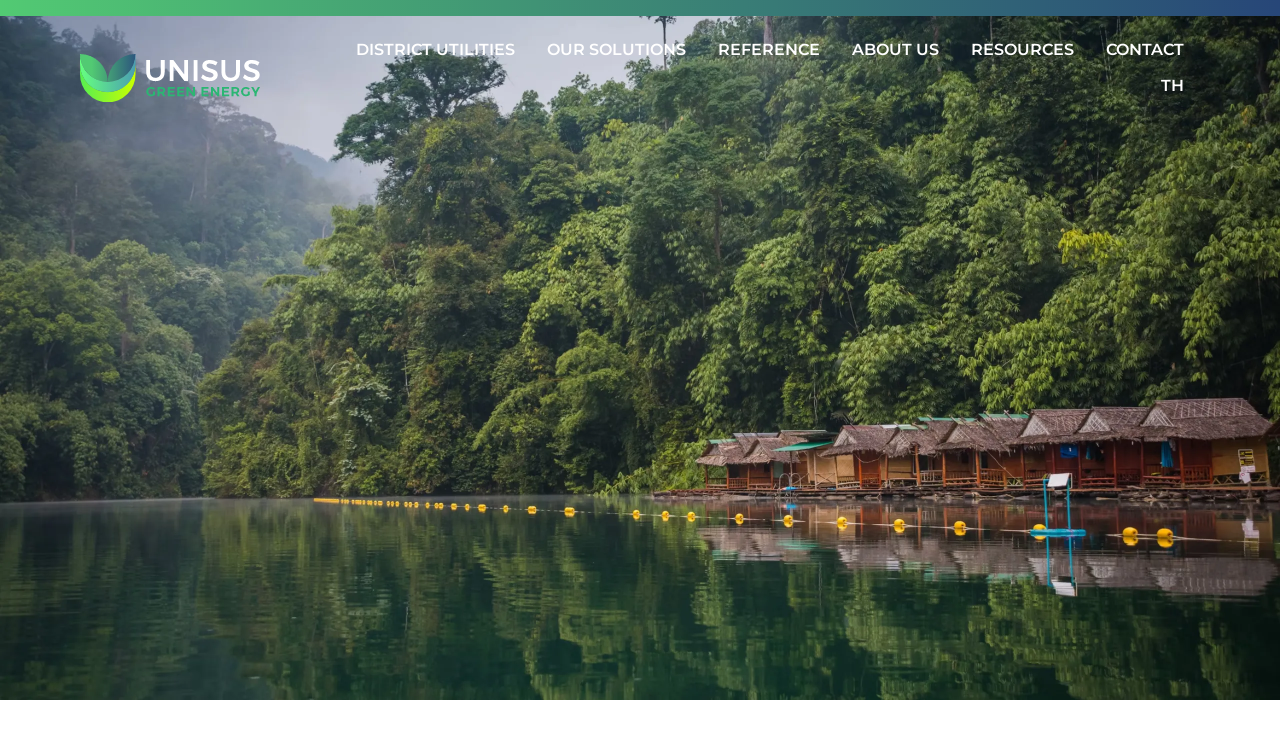

--- FILE ---
content_type: text/css; charset=utf-8
request_url: https://www.unisusgreenenergy.com/wp-content/cache/autoptimize/css/autoptimize_single_d8702d4bf51acea81f16146d92b851d6.css
body_size: 2316
content:
.elementor-4341 .elementor-element.elementor-element-d77ebad.ob-is-breaking-bad>.elementor-container{justify-content:flex-start !important;flex-direction:row}.elementor-4341 .elementor-element.elementor-element-d77ebad.ob-is-breaking-bad.ob-bb-inner>.elementor-container{justify-content:flex-start !important;flex-direction:row}.elementor-4341 .elementor-element.elementor-element-d77ebad.ob-is-breaking-bad.ob-is-glider>.elementor-container.swiper-vertical{flex-direction:column}.elementor-4341 .elementor-element.elementor-element-d77ebad.ob-is-breaking-bad.ob-is-glider.ob-bb-inner>.elementor-container.swiper-vertical{flex-direction:column}.elementor-4341 .elementor-element.elementor-element-d77ebad.ob-is-breaking-bad.ob-bb-inner{width:100%;flex:unset;align-self:inherit}.elementor-4341 .elementor-element.elementor-element-d77ebad{padding:0 80px 40px}.elementor-4341 .elementor-element.elementor-element-0cdfb9d.elementor-column{align-self:inherit;cursor:default}.elementor-widget-heading .elementor-heading-title{font-family:var(--e-global-typography-primary-font-family),Sans-serif;font-weight:var(--e-global-typography-primary-font-weight);color:var(--e-global-color-primary)}.elementor-4341 .elementor-element.elementor-element-b09854d.ob-harakiri{writing-mode:inherit}.elementor-4341 .elementor-element.elementor-element-b09854d.ob-harakiri .elementor-heading-title{writing-mode:inherit}.elementor-4341 .elementor-element.elementor-element-b09854d.ob-harakiri div{writing-mode:inherit}.elementor-4341 .elementor-element.elementor-element-b09854d>.elementor-widget-container{padding:16px 0 0}.elementor-4341 .elementor-element.elementor-element-b09854d{text-align:start}.elementor-4341 .elementor-element.elementor-element-b09854d .elementor-heading-title{font-family:"Montserrat",Sans-serif;font-size:24px;font-weight:600;line-height:37px;color:var(--e-global-color-d92c83b)}.elementor-4341 .elementor-element.elementor-element-b09854d.ob-harakiri>div,.elementor-4341 .elementor-element.elementor-element-b09854d.ob-harakiri>h1,.elementor-4341 .elementor-element.elementor-element-b09854d.ob-harakiri>h2,.elementor-4341 .elementor-element.elementor-element-b09854d.ob-harakiri>h3,.elementor-4341 .elementor-element.elementor-element-b09854d.ob-harakiri>h4,.elementor-4341 .elementor-element.elementor-element-b09854d.ob-harakiri>h5,.elementor-4341 .elementor-element.elementor-element-b09854d.ob-harakiri>h6,.elementor-4341 .elementor-element.elementor-element-b09854d.ob-harakiri>p{transform:rotate(0deg)}.elementor-4341 .elementor-element.elementor-element-b09854d>div{text-indent:0px;mix-blend-mode:inherit}.elementor-widget-text-editor{font-family:var(--e-global-typography-text-font-family),Sans-serif;font-weight:var(--e-global-typography-text-font-weight);color:var(--e-global-color-text)}.elementor-widget-text-editor.ob-postman blockquote{font-family:var(--e-global-typography-text-font-family),Sans-serif;font-weight:var(--e-global-typography-text-font-weight)}.elementor-widget-text-editor.ob-postman blockquote cite{font-family:var(--e-global-typography-text-font-family),Sans-serif;font-weight:var(--e-global-typography-text-font-weight)}.elementor-widget-text-editor.elementor-drop-cap-view-stacked .elementor-drop-cap{background-color:var(--e-global-color-primary)}.elementor-widget-text-editor.elementor-drop-cap-view-framed .elementor-drop-cap,.elementor-widget-text-editor.elementor-drop-cap-view-default .elementor-drop-cap{color:var(--e-global-color-primary);border-color:var(--e-global-color-primary)}.elementor-4341 .elementor-element.elementor-element-668821b.ob-harakiri{writing-mode:inherit}.elementor-4341 .elementor-element.elementor-element-668821b.ob-harakiri .elementor-heading-title{writing-mode:inherit}.elementor-4341 .elementor-element.elementor-element-668821b.ob-harakiri div{writing-mode:inherit}.elementor-4341 .elementor-element.elementor-element-668821b>.elementor-widget-container{padding:40px 0 0}.elementor-4341 .elementor-element.elementor-element-668821b{text-align:start;font-family:"Montserrat",Sans-serif;font-size:16px;font-weight:400;line-height:26px;color:var(--e-global-color-938c6e2)}.elementor-4341 .elementor-element.elementor-element-668821b.ob-harakiri>div,.elementor-4341 .elementor-element.elementor-element-668821b.ob-harakiri>h1,.elementor-4341 .elementor-element.elementor-element-668821b.ob-harakiri>h2,.elementor-4341 .elementor-element.elementor-element-668821b.ob-harakiri>h3,.elementor-4341 .elementor-element.elementor-element-668821b.ob-harakiri>h4,.elementor-4341 .elementor-element.elementor-element-668821b.ob-harakiri>h5,.elementor-4341 .elementor-element.elementor-element-668821b.ob-harakiri>h6,.elementor-4341 .elementor-element.elementor-element-668821b.ob-harakiri>p{transform:rotate(0deg)}.elementor-4341 .elementor-element.elementor-element-668821b>div{text-indent:0px;mix-blend-mode:inherit}.elementor-4341 .elementor-element.elementor-element-b19b186.ob-is-breaking-bad>.elementor-container{justify-content:flex-start !important;flex-direction:row}.elementor-4341 .elementor-element.elementor-element-b19b186.ob-is-breaking-bad.ob-bb-inner>.elementor-container{justify-content:flex-start !important;flex-direction:row}.elementor-4341 .elementor-element.elementor-element-b19b186.ob-is-breaking-bad.ob-is-glider>.elementor-container.swiper-vertical{flex-direction:column}.elementor-4341 .elementor-element.elementor-element-b19b186.ob-is-breaking-bad.ob-is-glider.ob-bb-inner>.elementor-container.swiper-vertical{flex-direction:column}.elementor-4341 .elementor-element.elementor-element-b19b186.ob-is-breaking-bad.ob-bb-inner{width:100%;flex:unset;align-self:inherit}.elementor-4341 .elementor-element.elementor-element-f5aaf34:not(.elementor-motion-effects-element-type-background)>.elementor-widget-wrap,.elementor-4341 .elementor-element.elementor-element-f5aaf34>.elementor-widget-wrap>.elementor-motion-effects-container>.elementor-motion-effects-layer{background-image:url("https://www.unisusgreenenergy.com/wp-content/uploads/2022/07/image.png");background-position:center center;background-size:cover}.elementor-4341 .elementor-element.elementor-element-f5aaf34.elementor-column{align-self:inherit;cursor:default}.elementor-4341 .elementor-element.elementor-element-f5aaf34>.elementor-element-populated{transition:background .3s,border .3s,border-radius .3s,box-shadow .3s}.elementor-4341 .elementor-element.elementor-element-f5aaf34>.elementor-element-populated>.elementor-background-overlay{transition:background .3s,border-radius .3s,opacity .3s}.elementor-4341 .elementor-element.elementor-element-3cb66ef{--spacer-size:500px}.elementor-4341 .elementor-element.elementor-element-910470b:not(.elementor-motion-effects-element-type-background)>.elementor-widget-wrap,.elementor-4341 .elementor-element.elementor-element-910470b>.elementor-widget-wrap>.elementor-motion-effects-container>.elementor-motion-effects-layer{background-image:url("https://www.unisusgreenenergy.com/wp-content/uploads/2022/07/image-2.png");background-position:center center;background-size:cover}.elementor-4341 .elementor-element.elementor-element-910470b.elementor-column{align-self:inherit;cursor:default}.elementor-4341 .elementor-element.elementor-element-910470b>.elementor-element-populated{transition:background .3s,border .3s,border-radius .3s,box-shadow .3s}.elementor-4341 .elementor-element.elementor-element-910470b>.elementor-element-populated>.elementor-background-overlay{transition:background .3s,border-radius .3s,opacity .3s}.elementor-4341 .elementor-element.elementor-element-4a0f07c{--spacer-size:500px}.elementor-4341 .elementor-element.elementor-element-4fdf954.ob-is-breaking-bad>.elementor-container{justify-content:flex-start !important;flex-direction:row}.elementor-4341 .elementor-element.elementor-element-4fdf954.ob-is-breaking-bad.ob-bb-inner>.elementor-container{justify-content:flex-start !important;flex-direction:row}.elementor-4341 .elementor-element.elementor-element-4fdf954.ob-is-breaking-bad.ob-is-glider>.elementor-container.swiper-vertical{flex-direction:column}.elementor-4341 .elementor-element.elementor-element-4fdf954.ob-is-breaking-bad.ob-is-glider.ob-bb-inner>.elementor-container.swiper-vertical{flex-direction:column}.elementor-4341 .elementor-element.elementor-element-4fdf954.ob-is-breaking-bad.ob-bb-inner{width:100%;flex:unset;align-self:inherit}.elementor-4341 .elementor-element.elementor-element-4fdf954{padding:0 80px}.elementor-4341 .elementor-element.elementor-element-b07ab4b.elementor-column{align-self:inherit;cursor:default}.elementor-4341 .elementor-element.elementor-element-2999fba.ob-harakiri{writing-mode:inherit}.elementor-4341 .elementor-element.elementor-element-2999fba.ob-harakiri .elementor-heading-title{writing-mode:inherit}.elementor-4341 .elementor-element.elementor-element-2999fba.ob-harakiri div{writing-mode:inherit}.elementor-4341 .elementor-element.elementor-element-2999fba>.elementor-widget-container{padding:40px 0}.elementor-4341 .elementor-element.elementor-element-2999fba{text-align:start;font-family:"Montserrat",Sans-serif;font-size:16px;font-weight:400;line-height:26px;color:var(--e-global-color-938c6e2)}.elementor-4341 .elementor-element.elementor-element-2999fba.ob-harakiri>div,.elementor-4341 .elementor-element.elementor-element-2999fba.ob-harakiri>h1,.elementor-4341 .elementor-element.elementor-element-2999fba.ob-harakiri>h2,.elementor-4341 .elementor-element.elementor-element-2999fba.ob-harakiri>h3,.elementor-4341 .elementor-element.elementor-element-2999fba.ob-harakiri>h4,.elementor-4341 .elementor-element.elementor-element-2999fba.ob-harakiri>h5,.elementor-4341 .elementor-element.elementor-element-2999fba.ob-harakiri>h6,.elementor-4341 .elementor-element.elementor-element-2999fba.ob-harakiri>p{transform:rotate(0deg)}.elementor-4341 .elementor-element.elementor-element-2999fba>div{text-indent:0px;mix-blend-mode:inherit}.elementor-4341 .elementor-element.elementor-element-7e16406:not(.elementor-motion-effects-element-type-background),.elementor-4341 .elementor-element.elementor-element-7e16406>.elementor-motion-effects-container>.elementor-motion-effects-layer{background-color:#2BB6732E}.elementor-4341 .elementor-element.elementor-element-7e16406.ob-is-breaking-bad>.elementor-container{justify-content:flex-start !important;flex-direction:row}.elementor-4341 .elementor-element.elementor-element-7e16406.ob-is-breaking-bad.ob-bb-inner>.elementor-container{justify-content:flex-start !important;flex-direction:row}.elementor-4341 .elementor-element.elementor-element-7e16406.ob-is-breaking-bad.ob-is-glider>.elementor-container.swiper-vertical{flex-direction:column}.elementor-4341 .elementor-element.elementor-element-7e16406.ob-is-breaking-bad.ob-is-glider.ob-bb-inner>.elementor-container.swiper-vertical{flex-direction:column}.elementor-4341 .elementor-element.elementor-element-7e16406.ob-is-breaking-bad.ob-bb-inner{width:100%;flex:unset;align-self:inherit}.elementor-4341 .elementor-element.elementor-element-7e16406{transition:background .3s,border .3s,border-radius .3s,box-shadow .3s;padding:28px 0}.elementor-4341 .elementor-element.elementor-element-7e16406>.elementor-background-overlay{transition:background .3s,border-radius .3s,opacity .3s}.elementor-4341 .elementor-element.elementor-element-d95fff8.elementor-column{align-self:inherit;cursor:default}.elementor-4341 .elementor-element.elementor-element-f379a0a.ob-is-breaking-bad>.elementor-container{justify-content:flex-start !important;flex-direction:row}.elementor-4341 .elementor-element.elementor-element-f379a0a.ob-is-breaking-bad.ob-bb-inner>.elementor-container{justify-content:flex-start !important;flex-direction:row}.elementor-4341 .elementor-element.elementor-element-f379a0a.ob-is-breaking-bad.ob-is-glider>.elementor-container.swiper-vertical{flex-direction:column}.elementor-4341 .elementor-element.elementor-element-f379a0a.ob-is-breaking-bad.ob-is-glider.ob-bb-inner>.elementor-container.swiper-vertical{flex-direction:column}.elementor-4341 .elementor-element.elementor-element-f379a0a.ob-is-breaking-bad.ob-bb-inner{width:100%;flex:unset;align-self:inherit}.elementor-4341 .elementor-element.elementor-element-f379a0a{padding:0 80px}.elementor-4341 .elementor-element.elementor-element-ebe4338.elementor-column{align-self:inherit;cursor:default}.elementor-4341 .elementor-element.elementor-element-dc5a7b8.ob-harakiri{writing-mode:inherit}.elementor-4341 .elementor-element.elementor-element-dc5a7b8.ob-harakiri .elementor-heading-title{writing-mode:inherit}.elementor-4341 .elementor-element.elementor-element-dc5a7b8.ob-harakiri div{writing-mode:inherit}.elementor-4341 .elementor-element.elementor-element-dc5a7b8>.elementor-widget-container{padding:0}.elementor-4341 .elementor-element.elementor-element-dc5a7b8{text-align:start;font-family:"Montserrat",Sans-serif;font-size:16px;font-weight:600;font-style:italic;line-height:26px;color:var(--e-global-color-938c6e2)}.elementor-4341 .elementor-element.elementor-element-dc5a7b8.ob-harakiri>div,.elementor-4341 .elementor-element.elementor-element-dc5a7b8.ob-harakiri>h1,.elementor-4341 .elementor-element.elementor-element-dc5a7b8.ob-harakiri>h2,.elementor-4341 .elementor-element.elementor-element-dc5a7b8.ob-harakiri>h3,.elementor-4341 .elementor-element.elementor-element-dc5a7b8.ob-harakiri>h4,.elementor-4341 .elementor-element.elementor-element-dc5a7b8.ob-harakiri>h5,.elementor-4341 .elementor-element.elementor-element-dc5a7b8.ob-harakiri>h6,.elementor-4341 .elementor-element.elementor-element-dc5a7b8.ob-harakiri>p{transform:rotate(0deg)}.elementor-4341 .elementor-element.elementor-element-dc5a7b8>div{text-indent:0px;mix-blend-mode:inherit}.elementor-4341 .elementor-element.elementor-element-38ff825.ob-is-breaking-bad>.elementor-container{justify-content:flex-start !important;flex-direction:row}.elementor-4341 .elementor-element.elementor-element-38ff825.ob-is-breaking-bad.ob-bb-inner>.elementor-container{justify-content:flex-start !important;flex-direction:row}.elementor-4341 .elementor-element.elementor-element-38ff825.ob-is-breaking-bad.ob-is-glider>.elementor-container.swiper-vertical{flex-direction:column}.elementor-4341 .elementor-element.elementor-element-38ff825.ob-is-breaking-bad.ob-is-glider.ob-bb-inner>.elementor-container.swiper-vertical{flex-direction:column}.elementor-4341 .elementor-element.elementor-element-38ff825.ob-is-breaking-bad.ob-bb-inner{width:100%;flex:unset;align-self:inherit}.elementor-4341 .elementor-element.elementor-element-38ff825{padding:0 80px}.elementor-4341 .elementor-element.elementor-element-4d4c45f.elementor-column{align-self:inherit;cursor:default}.elementor-4341 .elementor-element.elementor-element-e1f3ad2.ob-harakiri{writing-mode:inherit}.elementor-4341 .elementor-element.elementor-element-e1f3ad2.ob-harakiri .elementor-heading-title{writing-mode:inherit}.elementor-4341 .elementor-element.elementor-element-e1f3ad2.ob-harakiri div{writing-mode:inherit}.elementor-4341 .elementor-element.elementor-element-e1f3ad2>.elementor-widget-container{padding:40px 0}.elementor-4341 .elementor-element.elementor-element-e1f3ad2{text-align:start;font-family:"Montserrat",Sans-serif;font-size:16px;font-weight:400;line-height:26px;color:var(--e-global-color-938c6e2)}.elementor-4341 .elementor-element.elementor-element-e1f3ad2.ob-harakiri>div,.elementor-4341 .elementor-element.elementor-element-e1f3ad2.ob-harakiri>h1,.elementor-4341 .elementor-element.elementor-element-e1f3ad2.ob-harakiri>h2,.elementor-4341 .elementor-element.elementor-element-e1f3ad2.ob-harakiri>h3,.elementor-4341 .elementor-element.elementor-element-e1f3ad2.ob-harakiri>h4,.elementor-4341 .elementor-element.elementor-element-e1f3ad2.ob-harakiri>h5,.elementor-4341 .elementor-element.elementor-element-e1f3ad2.ob-harakiri>h6,.elementor-4341 .elementor-element.elementor-element-e1f3ad2.ob-harakiri>p{transform:rotate(0deg)}.elementor-4341 .elementor-element.elementor-element-e1f3ad2>div{text-indent:0px;mix-blend-mode:inherit}.elementor-4341 .elementor-element.elementor-element-83934fb.ob-is-breaking-bad>.elementor-container{justify-content:flex-start !important;flex-direction:row}.elementor-4341 .elementor-element.elementor-element-83934fb.ob-is-breaking-bad.ob-bb-inner>.elementor-container{justify-content:flex-start !important;flex-direction:row}.elementor-4341 .elementor-element.elementor-element-83934fb.ob-is-breaking-bad.ob-is-glider>.elementor-container.swiper-vertical{flex-direction:column}.elementor-4341 .elementor-element.elementor-element-83934fb.ob-is-breaking-bad.ob-is-glider.ob-bb-inner>.elementor-container.swiper-vertical{flex-direction:column}.elementor-4341 .elementor-element.elementor-element-83934fb.ob-is-breaking-bad.ob-bb-inner{width:100%;flex:unset;align-self:inherit}.elementor-4341 .elementor-element.elementor-element-33ed5a1.elementor-column{align-self:inherit;cursor:default}.elementor-4341 .elementor-element.elementor-element-33ed5a1>.elementor-element-populated{transition:background .3s,border .3s,border-radius .3s,box-shadow .3s}.elementor-4341 .elementor-element.elementor-element-33ed5a1>.elementor-element-populated>.elementor-background-overlay{transition:background .3s,border-radius .3s,opacity .3s}.elementor-widget-image .widget-image-caption{color:var(--e-global-color-text);font-family:var(--e-global-typography-text-font-family),Sans-serif;font-weight:var(--e-global-typography-text-font-weight)}.elementor-4341 .elementor-element.elementor-element-23d9c52 img{width:100%}.elementor-4341 .elementor-element.elementor-element-6a5a2ca.ob-is-breaking-bad>.elementor-container{justify-content:flex-start !important;flex-direction:row}.elementor-4341 .elementor-element.elementor-element-6a5a2ca.ob-is-breaking-bad.ob-bb-inner>.elementor-container{justify-content:flex-start !important;flex-direction:row}.elementor-4341 .elementor-element.elementor-element-6a5a2ca.ob-is-breaking-bad.ob-is-glider>.elementor-container.swiper-vertical{flex-direction:column}.elementor-4341 .elementor-element.elementor-element-6a5a2ca.ob-is-breaking-bad.ob-is-glider.ob-bb-inner>.elementor-container.swiper-vertical{flex-direction:column}.elementor-4341 .elementor-element.elementor-element-6a5a2ca.ob-is-breaking-bad.ob-bb-inner{width:100%;flex:unset;align-self:inherit}.elementor-4341 .elementor-element.elementor-element-6a5a2ca{padding:0 80px}.elementor-4341 .elementor-element.elementor-element-fd4f551.elementor-column{align-self:inherit;cursor:default}.elementor-4341 .elementor-element.elementor-element-af322e7.ob-harakiri{writing-mode:inherit}.elementor-4341 .elementor-element.elementor-element-af322e7.ob-harakiri .elementor-heading-title{writing-mode:inherit}.elementor-4341 .elementor-element.elementor-element-af322e7.ob-harakiri div{writing-mode:inherit}.elementor-4341 .elementor-element.elementor-element-af322e7>.elementor-widget-container{padding:40px 0}.elementor-4341 .elementor-element.elementor-element-af322e7{text-align:start;font-family:"Montserrat",Sans-serif;font-size:16px;font-weight:400;line-height:26px;color:var(--e-global-color-938c6e2)}.elementor-4341 .elementor-element.elementor-element-af322e7.ob-harakiri>div,.elementor-4341 .elementor-element.elementor-element-af322e7.ob-harakiri>h1,.elementor-4341 .elementor-element.elementor-element-af322e7.ob-harakiri>h2,.elementor-4341 .elementor-element.elementor-element-af322e7.ob-harakiri>h3,.elementor-4341 .elementor-element.elementor-element-af322e7.ob-harakiri>h4,.elementor-4341 .elementor-element.elementor-element-af322e7.ob-harakiri>h5,.elementor-4341 .elementor-element.elementor-element-af322e7.ob-harakiri>h6,.elementor-4341 .elementor-element.elementor-element-af322e7.ob-harakiri>p{transform:rotate(0deg)}.elementor-4341 .elementor-element.elementor-element-af322e7>div{text-indent:0px;mix-blend-mode:inherit}.elementor-4341 .elementor-element.elementor-element-17d29e4.ob-is-breaking-bad>.elementor-container{justify-content:flex-start !important;flex-direction:row}.elementor-4341 .elementor-element.elementor-element-17d29e4.ob-is-breaking-bad.ob-bb-inner>.elementor-container{justify-content:flex-start !important;flex-direction:row}.elementor-4341 .elementor-element.elementor-element-17d29e4.ob-is-breaking-bad.ob-is-glider>.elementor-container.swiper-vertical{flex-direction:column}.elementor-4341 .elementor-element.elementor-element-17d29e4.ob-is-breaking-bad.ob-is-glider.ob-bb-inner>.elementor-container.swiper-vertical{flex-direction:column}.elementor-4341 .elementor-element.elementor-element-17d29e4.ob-is-breaking-bad.ob-bb-inner{width:100%;flex:unset;align-self:inherit}.elementor-4341 .elementor-element.elementor-element-17d29e4{padding:0 80px 80px 0}.elementor-4341 .elementor-element.elementor-element-bd58fa6.elementor-column>.elementor-widget-wrap{justify-content:flex-start}.elementor-4341 .elementor-element.elementor-element-bd58fa6>.elementor-widget-wrap>.elementor-widget:not(.elementor-widget__width-auto):not(.elementor-widget__width-initial):not(:last-child):not(.elementor-absolute){margin-block-end:0px}.elementor-4341 .elementor-element.elementor-element-bd58fa6.elementor-column{align-self:inherit;cursor:default}.elementor-4341 .elementor-element.elementor-element-bd58fa6>.elementor-element-populated,.elementor-4341 .elementor-element.elementor-element-bd58fa6>.elementor-element-populated>.elementor-background-overlay,.elementor-4341 .elementor-element.elementor-element-bd58fa6>.elementor-background-slideshow{border-radius:0 16px 16px 0}.elementor-4341 .elementor-element.elementor-element-bd58fa6>.elementor-element-populated{transition:background .3s,border .3s,border-radius .3s,box-shadow .3s;margin:0 16px 0 0;--e-column-margin-right:16px;--e-column-margin-left:0px}.elementor-4341 .elementor-element.elementor-element-bd58fa6>.elementor-element-populated>.elementor-background-overlay{transition:background .3s,border-radius .3s,opacity .3s}.elementor-4341 .elementor-element.elementor-element-5a6bb5e>.elementor-widget-container{margin:0 0 0 -11%}.elementor-4341 .elementor-element.elementor-element-5a6bb5e{text-align:start}.elementor-4341 .elementor-element.elementor-element-5a6bb5e img{width:100%}.elementor-bc-flex-widget .elementor-4341 .elementor-element.elementor-element-bf4594b.elementor-column .elementor-widget-wrap{align-items:center}.elementor-4341 .elementor-element.elementor-element-bf4594b.elementor-column.elementor-element[data-element_type="column"]>.elementor-widget-wrap.elementor-element-populated{align-content:center;align-items:center}.elementor-4341 .elementor-element.elementor-element-bf4594b.elementor-column{align-self:inherit;cursor:default}.elementor-4341 .elementor-element.elementor-element-bf4594b>.elementor-element-populated{margin:40px 0 40px 16px;--e-column-margin-right:0px;--e-column-margin-left:16px}.elementor-4341 .elementor-element.elementor-element-6bc1b71.ob-harakiri{writing-mode:inherit}.elementor-4341 .elementor-element.elementor-element-6bc1b71.ob-harakiri .elementor-heading-title{writing-mode:inherit}.elementor-4341 .elementor-element.elementor-element-6bc1b71.ob-harakiri div{writing-mode:inherit}.elementor-4341 .elementor-element.elementor-element-6bc1b71>.elementor-widget-container{padding:40px 0}.elementor-4341 .elementor-element.elementor-element-6bc1b71{text-align:start;font-family:"Montserrat",Sans-serif;font-size:16px;font-weight:400;line-height:26px;color:var(--e-global-color-938c6e2)}.elementor-4341 .elementor-element.elementor-element-6bc1b71.ob-harakiri>div,.elementor-4341 .elementor-element.elementor-element-6bc1b71.ob-harakiri>h1,.elementor-4341 .elementor-element.elementor-element-6bc1b71.ob-harakiri>h2,.elementor-4341 .elementor-element.elementor-element-6bc1b71.ob-harakiri>h3,.elementor-4341 .elementor-element.elementor-element-6bc1b71.ob-harakiri>h4,.elementor-4341 .elementor-element.elementor-element-6bc1b71.ob-harakiri>h5,.elementor-4341 .elementor-element.elementor-element-6bc1b71.ob-harakiri>h6,.elementor-4341 .elementor-element.elementor-element-6bc1b71.ob-harakiri>p{transform:rotate(0deg)}.elementor-4341 .elementor-element.elementor-element-6bc1b71>div{text-indent:0px;mix-blend-mode:inherit}html,body{overflow-x:auto}@media(max-width:1024px){.elementor-4341 .elementor-element.elementor-element-d77ebad{padding:0 32px 40px}.elementor-4341 .elementor-element.elementor-element-4fdf954{padding:0 32px}.elementor-4341 .elementor-element.elementor-element-7e16406{padding:28px 0}.elementor-4341 .elementor-element.elementor-element-f379a0a{padding:0 32px}.elementor-4341 .elementor-element.elementor-element-38ff825{padding:0 32px}.elementor-4341 .elementor-element.elementor-element-6a5a2ca{padding:0 32px}.elementor-4341 .elementor-element.elementor-element-17d29e4{padding:0 32px 80px 0}}@media(max-width:767px){.elementor-4341 .elementor-element.elementor-element-d77ebad{padding:0 16px 16px}.elementor-4341 .elementor-element.elementor-element-b09854d .elementor-heading-title{font-size:20px;line-height:32px}.elementor-4341 .elementor-element.elementor-element-668821b{font-size:14px}.elementor-4341 .elementor-element.elementor-element-3cb66ef{--spacer-size:300px}.elementor-4341 .elementor-element.elementor-element-4a0f07c{--spacer-size:300px}.elementor-4341 .elementor-element.elementor-element-4fdf954{padding:0 16px}.elementor-4341 .elementor-element.elementor-element-2999fba{font-size:14px}.elementor-4341 .elementor-element.elementor-element-f379a0a{padding:0 16px}.elementor-4341 .elementor-element.elementor-element-dc5a7b8{font-size:14px}.elementor-4341 .elementor-element.elementor-element-38ff825{padding:0 16px}.elementor-4341 .elementor-element.elementor-element-e1f3ad2{font-size:14px}.elementor-4341 .elementor-element.elementor-element-6a5a2ca{padding:0 16px}.elementor-4341 .elementor-element.elementor-element-af322e7{font-size:14px}.elementor-4341 .elementor-element.elementor-element-17d29e4{padding:0}.elementor-4341 .elementor-element.elementor-element-bd58fa6{width:100%}.elementor-4341 .elementor-element.elementor-element-bd58fa6>.elementor-element-populated,.elementor-4341 .elementor-element.elementor-element-bd58fa6>.elementor-element-populated>.elementor-background-overlay,.elementor-4341 .elementor-element.elementor-element-bd58fa6>.elementor-background-slideshow{border-radius:0}.elementor-4341 .elementor-element.elementor-element-bd58fa6>.elementor-element-populated{margin:0;--e-column-margin-right:0px;--e-column-margin-left:0px}.elementor-4341 .elementor-element.elementor-element-bf4594b>.elementor-element-populated{margin:0 16px;--e-column-margin-right:16px;--e-column-margin-left:16px}.elementor-4341 .elementor-element.elementor-element-6bc1b71{font-size:14px}}

--- FILE ---
content_type: text/css; charset=utf-8
request_url: https://www.unisusgreenenergy.com/wp-content/cache/autoptimize/css/autoptimize_single_e7707acc50fd77badd71999026e3af6b.css
body_size: 2254
content:
.elementor-217 .elementor-element.elementor-element-2646a59.ob-is-breaking-bad>.elementor-container{justify-content:flex-start !important;flex-direction:row}.elementor-217 .elementor-element.elementor-element-2646a59.ob-is-breaking-bad.ob-bb-inner>.elementor-container{justify-content:flex-start !important;flex-direction:row}.elementor-217 .elementor-element.elementor-element-2646a59.ob-is-breaking-bad.ob-is-glider>.elementor-container.swiper-vertical{flex-direction:column}.elementor-217 .elementor-element.elementor-element-2646a59.ob-is-breaking-bad.ob-is-glider.ob-bb-inner>.elementor-container.swiper-vertical{flex-direction:column}.elementor-217 .elementor-element.elementor-element-2646a59.ob-is-breaking-bad.ob-bb-inner{width:100%;flex:unset;align-self:inherit}.elementor-217 .elementor-element.elementor-element-2646a59:not(.elementor-motion-effects-element-type-background),.elementor-217 .elementor-element.elementor-element-2646a59>.elementor-motion-effects-container>.elementor-motion-effects-layer{background-color:transparent;background-image:linear-gradient(270deg,#274678 0%,#52ca73 100%)}.elementor-217 .elementor-element.elementor-element-2646a59{transition:background .3s,border .3s,border-radius .3s,box-shadow .3s;z-index:99}.elementor-217 .elementor-element.elementor-element-2646a59>.elementor-background-overlay{transition:background .3s,border-radius .3s,opacity .3s}.elementor-217 .elementor-element.elementor-element-79a6c72.elementor-column{align-self:inherit;cursor:default}.elementor-217 .elementor-element.elementor-element-298f06e{--spacer-size:16px}.elementor-217 .elementor-element.elementor-element-4e0ee66>.elementor-container>.elementor-column>.elementor-widget-wrap{align-content:center;align-items:center}.elementor-217 .elementor-element.elementor-element-4e0ee66.ob-is-breaking-bad>.elementor-container{justify-content:flex-start !important;flex-direction:row}.elementor-217 .elementor-element.elementor-element-4e0ee66.ob-is-breaking-bad.ob-bb-inner>.elementor-container{justify-content:flex-start !important;flex-direction:row}.elementor-217 .elementor-element.elementor-element-4e0ee66.ob-is-breaking-bad.ob-is-glider>.elementor-container.swiper-vertical{flex-direction:column}.elementor-217 .elementor-element.elementor-element-4e0ee66.ob-is-breaking-bad.ob-is-glider.ob-bb-inner>.elementor-container.swiper-vertical{flex-direction:column}.elementor-217 .elementor-element.elementor-element-4e0ee66.ob-is-breaking-bad.ob-bb-inner{width:100%;flex:unset;align-self:inherit}.elementor-217 .elementor-element.elementor-element-4e0ee66{margin-top:0;margin-bottom:0;padding:16px 80px;z-index:9998}.elementor-217 .elementor-element.elementor-element-b5fb608.elementor-column{align-self:inherit;cursor:default}.elementor-widget-image .widget-image-caption{color:var(--e-global-color-text);font-family:var(--e-global-typography-text-font-family),Sans-serif;font-weight:var(--e-global-typography-text-font-weight)}.elementor-217 .elementor-element.elementor-element-ac20b2c{text-align:start;z-index:9}.elementor-217 .elementor-element.elementor-element-ac20b2c>.elementor-widget-container{margin:0}.elementor-217 .elementor-element.elementor-element-6c4aad9{text-align:start;z-index:9}.elementor-217 .elementor-element.elementor-element-6c4aad9>.elementor-widget-container{margin:0}.elementor-217 .elementor-element.elementor-element-29ebf45.elementor-column>.elementor-widget-wrap{justify-content:flex-end}.elementor-217 .elementor-element.elementor-element-29ebf45.elementor-column{align-self:inherit;cursor:default}.elementor-widget-nav-menu .elementor-nav-menu .elementor-item{font-family:var(--e-global-typography-primary-font-family),Sans-serif;font-weight:var(--e-global-typography-primary-font-weight)}.elementor-widget-nav-menu .elementor-nav-menu--main .elementor-item{color:var(--e-global-color-text);fill:var(--e-global-color-text)}.elementor-widget-nav-menu .elementor-nav-menu--main .elementor-item:hover,.elementor-widget-nav-menu .elementor-nav-menu--main .elementor-item.elementor-item-active,.elementor-widget-nav-menu .elementor-nav-menu--main .elementor-item.highlighted,.elementor-widget-nav-menu .elementor-nav-menu--main .elementor-item:focus{color:var(--e-global-color-accent);fill:var(--e-global-color-accent)}.elementor-widget-nav-menu .elementor-nav-menu--main:not(.e--pointer-framed) .elementor-item:before,.elementor-widget-nav-menu .elementor-nav-menu--main:not(.e--pointer-framed) .elementor-item:after{background-color:var(--e-global-color-accent)}.elementor-widget-nav-menu .e--pointer-framed .elementor-item:before,.elementor-widget-nav-menu .e--pointer-framed .elementor-item:after{border-color:var(--e-global-color-accent)}.elementor-widget-nav-menu{--e-nav-menu-divider-color:var(--e-global-color-text)}.elementor-widget-nav-menu .elementor-nav-menu--dropdown .elementor-item,.elementor-widget-nav-menu .elementor-nav-menu--dropdown .elementor-sub-item{font-family:var(--e-global-typography-accent-font-family),Sans-serif;font-weight:var(--e-global-typography-accent-font-weight)}.elementor-217 .elementor-element.elementor-element-f799899 .elementor-menu-toggle{margin-left:auto}.elementor-217 .elementor-element.elementor-element-f799899 .elementor-nav-menu .elementor-item{font-family:"Montserrat",Sans-serif;font-size:16px;font-weight:600}.elementor-217 .elementor-element.elementor-element-f799899 .elementor-nav-menu--main .elementor-item{color:#fff;fill:#fff;padding-left:16px;padding-right:16px;padding-top:8px;padding-bottom:8px}.elementor-217 .elementor-element.elementor-element-f799899{--e-nav-menu-horizontal-menu-item-margin:calc( 0px / 2 )}.elementor-217 .elementor-element.elementor-element-f799899 .elementor-nav-menu--main:not(.elementor-nav-menu--layout-horizontal) .elementor-nav-menu>li:not(:last-child){margin-bottom:0}.elementor-217 .elementor-element.elementor-element-f799899 .elementor-nav-menu--dropdown a,.elementor-217 .elementor-element.elementor-element-f799899 .elementor-menu-toggle{color:#fff;fill:#fff}.elementor-217 .elementor-element.elementor-element-f799899 .elementor-nav-menu--dropdown{background-color:var(--e-global-color-d92c83b);border-radius:10px}.elementor-217 .elementor-element.elementor-element-f799899 .elementor-nav-menu--dropdown a:hover,.elementor-217 .elementor-element.elementor-element-f799899 .elementor-nav-menu--dropdown a:focus,.elementor-217 .elementor-element.elementor-element-f799899 .elementor-nav-menu--dropdown a.elementor-item-active,.elementor-217 .elementor-element.elementor-element-f799899 .elementor-nav-menu--dropdown a.highlighted,.elementor-217 .elementor-element.elementor-element-f799899 .elementor-menu-toggle:hover,.elementor-217 .elementor-element.elementor-element-f799899 .elementor-menu-toggle:focus{color:var(--e-global-color-3e0211d)}.elementor-217 .elementor-element.elementor-element-f799899 .elementor-nav-menu--dropdown a:hover,.elementor-217 .elementor-element.elementor-element-f799899 .elementor-nav-menu--dropdown a:focus,.elementor-217 .elementor-element.elementor-element-f799899 .elementor-nav-menu--dropdown a.elementor-item-active,.elementor-217 .elementor-element.elementor-element-f799899 .elementor-nav-menu--dropdown a.highlighted{background-color:var(--e-global-color-d92c83b)}.elementor-217 .elementor-element.elementor-element-f799899 .elementor-nav-menu--dropdown a.elementor-item-active{color:var(--e-global-color-3e0211d);background-color:var(--e-global-color-d92c83b)}.elementor-217 .elementor-element.elementor-element-f799899 .elementor-nav-menu--dropdown .elementor-item,.elementor-217 .elementor-element.elementor-element-f799899 .elementor-nav-menu--dropdown .elementor-sub-item{font-family:"Montserrat",Sans-serif;font-size:16px;font-weight:600}.elementor-217 .elementor-element.elementor-element-f799899 .elementor-nav-menu--dropdown li:first-child a{border-top-left-radius:10px;border-top-right-radius:10px}.elementor-217 .elementor-element.elementor-element-f799899 .elementor-nav-menu--dropdown li:last-child a{border-bottom-right-radius:10px;border-bottom-left-radius:10px}.elementor-217 .elementor-element.elementor-element-f799899 .elementor-nav-menu--dropdown a{padding-left:16px;padding-right:16px;padding-top:16px;padding-bottom:16px}.elementor-217 .elementor-element.elementor-element-f799899 .elementor-nav-menu--main>.elementor-nav-menu>li>.elementor-nav-menu--dropdown,.elementor-217 .elementor-element.elementor-element-f799899 .elementor-nav-menu__container.elementor-nav-menu--dropdown{margin-top:8px !important}.elementor-217 .elementor-element.elementor-element-66f98a9 .elementor-menu-toggle{margin-left:auto;background-color:#02010100}.elementor-217 .elementor-element.elementor-element-66f98a9 .elementor-nav-menu .elementor-item{font-family:"Montserrat",Sans-serif;font-size:16px;font-weight:600}.elementor-217 .elementor-element.elementor-element-66f98a9 .elementor-nav-menu--main .elementor-item{color:#fff;fill:#fff;padding-left:16px;padding-right:16px}.elementor-217 .elementor-element.elementor-element-66f98a9 .elementor-nav-menu--dropdown a,.elementor-217 .elementor-element.elementor-element-66f98a9 .elementor-menu-toggle{color:#fff;fill:#fff}.elementor-217 .elementor-element.elementor-element-66f98a9 .elementor-nav-menu--dropdown{background-color:var(--e-global-color-d92c83b);border-radius:10px}.elementor-217 .elementor-element.elementor-element-66f98a9 .elementor-nav-menu--dropdown a:hover,.elementor-217 .elementor-element.elementor-element-66f98a9 .elementor-nav-menu--dropdown a:focus,.elementor-217 .elementor-element.elementor-element-66f98a9 .elementor-nav-menu--dropdown a.elementor-item-active,.elementor-217 .elementor-element.elementor-element-66f98a9 .elementor-nav-menu--dropdown a.highlighted,.elementor-217 .elementor-element.elementor-element-66f98a9 .elementor-menu-toggle:hover,.elementor-217 .elementor-element.elementor-element-66f98a9 .elementor-menu-toggle:focus{color:var(--e-global-color-3e0211d)}.elementor-217 .elementor-element.elementor-element-66f98a9 .elementor-nav-menu--dropdown a:hover,.elementor-217 .elementor-element.elementor-element-66f98a9 .elementor-nav-menu--dropdown a:focus,.elementor-217 .elementor-element.elementor-element-66f98a9 .elementor-nav-menu--dropdown a.elementor-item-active,.elementor-217 .elementor-element.elementor-element-66f98a9 .elementor-nav-menu--dropdown a.highlighted{background-color:var(--e-global-color-d92c83b)}.elementor-217 .elementor-element.elementor-element-66f98a9 .elementor-nav-menu--dropdown a.elementor-item-active{color:var(--e-global-color-3e0211d);background-color:var(--e-global-color-d92c83b)}.elementor-217 .elementor-element.elementor-element-66f98a9 .elementor-nav-menu--dropdown .elementor-item,.elementor-217 .elementor-element.elementor-element-66f98a9 .elementor-nav-menu--dropdown .elementor-sub-item{font-family:"Montserrat",Sans-serif;font-size:14px;font-weight:600}.elementor-217 .elementor-element.elementor-element-66f98a9 .elementor-nav-menu--dropdown li:first-child a{border-top-left-radius:10px;border-top-right-radius:10px}.elementor-217 .elementor-element.elementor-element-66f98a9 .elementor-nav-menu--dropdown li:last-child a{border-bottom-right-radius:10px;border-bottom-left-radius:10px}.elementor-217 .elementor-element.elementor-element-66f98a9 .elementor-nav-menu--dropdown a{padding-left:16px;padding-right:16px;padding-top:16px;padding-bottom:16px}.elementor-217 .elementor-element.elementor-element-66f98a9 .elementor-nav-menu--main>.elementor-nav-menu>li>.elementor-nav-menu--dropdown,.elementor-217 .elementor-element.elementor-element-66f98a9 .elementor-nav-menu__container.elementor-nav-menu--dropdown{margin-top:16px !important}.elementor-217 .elementor-element.elementor-element-66f98a9 div.elementor-menu-toggle{color:var(--e-global-color-3e0211d)}.elementor-217 .elementor-element.elementor-element-66f98a9 div.elementor-menu-toggle svg{fill:var(--e-global-color-3e0211d)}.elementor-217 .elementor-element.elementor-element-7194e39 .elementor-menu-toggle{margin-left:auto;background-color:#02010100}.elementor-217 .elementor-element.elementor-element-7194e39 .elementor-nav-menu .elementor-item{font-family:"Montserrat",Sans-serif;font-size:16px;font-weight:600}.elementor-217 .elementor-element.elementor-element-7194e39 .elementor-nav-menu--main .elementor-item{color:#fff;fill:#fff;padding-left:16px;padding-right:16px}.elementor-217 .elementor-element.elementor-element-7194e39 .elementor-nav-menu--dropdown a,.elementor-217 .elementor-element.elementor-element-7194e39 .elementor-menu-toggle{color:#fff;fill:#fff}.elementor-217 .elementor-element.elementor-element-7194e39 .elementor-nav-menu--dropdown{background-color:var(--e-global-color-d92c83b);border-radius:10px}.elementor-217 .elementor-element.elementor-element-7194e39 .elementor-nav-menu--dropdown a:hover,.elementor-217 .elementor-element.elementor-element-7194e39 .elementor-nav-menu--dropdown a:focus,.elementor-217 .elementor-element.elementor-element-7194e39 .elementor-nav-menu--dropdown a.elementor-item-active,.elementor-217 .elementor-element.elementor-element-7194e39 .elementor-nav-menu--dropdown a.highlighted,.elementor-217 .elementor-element.elementor-element-7194e39 .elementor-menu-toggle:hover,.elementor-217 .elementor-element.elementor-element-7194e39 .elementor-menu-toggle:focus{color:var(--e-global-color-3e0211d)}.elementor-217 .elementor-element.elementor-element-7194e39 .elementor-nav-menu--dropdown a:hover,.elementor-217 .elementor-element.elementor-element-7194e39 .elementor-nav-menu--dropdown a:focus,.elementor-217 .elementor-element.elementor-element-7194e39 .elementor-nav-menu--dropdown a.elementor-item-active,.elementor-217 .elementor-element.elementor-element-7194e39 .elementor-nav-menu--dropdown a.highlighted{background-color:var(--e-global-color-d92c83b)}.elementor-217 .elementor-element.elementor-element-7194e39 .elementor-nav-menu--dropdown a.elementor-item-active{color:var(--e-global-color-3e0211d);background-color:var(--e-global-color-d92c83b)}.elementor-217 .elementor-element.elementor-element-7194e39 .elementor-nav-menu--dropdown .elementor-item,.elementor-217 .elementor-element.elementor-element-7194e39 .elementor-nav-menu--dropdown .elementor-sub-item{font-family:"Montserrat",Sans-serif;font-size:14px;font-weight:600}.elementor-217 .elementor-element.elementor-element-7194e39 .elementor-nav-menu--dropdown li:first-child a{border-top-left-radius:10px;border-top-right-radius:10px}.elementor-217 .elementor-element.elementor-element-7194e39 .elementor-nav-menu--dropdown li:last-child a{border-bottom-right-radius:10px;border-bottom-left-radius:10px}.elementor-217 .elementor-element.elementor-element-7194e39 .elementor-nav-menu--dropdown a{padding-left:16px;padding-right:16px;padding-top:16px;padding-bottom:16px}.elementor-217 .elementor-element.elementor-element-7194e39 .elementor-nav-menu--main>.elementor-nav-menu>li>.elementor-nav-menu--dropdown,.elementor-217 .elementor-element.elementor-element-7194e39 .elementor-nav-menu__container.elementor-nav-menu--dropdown{margin-top:16px !important}.elementor-217 .elementor-element.elementor-element-7194e39 div.elementor-menu-toggle{color:var(--e-global-color-3e0211d)}.elementor-217 .elementor-element.elementor-element-7194e39 div.elementor-menu-toggle svg{fill:var(--e-global-color-3e0211d)}.elementor-theme-builder-content-area{height:400px}.elementor-location-header:before,.elementor-location-footer:before{content:"";display:table;clear:both}@media(max-width:1024px){.elementor-217 .elementor-element.elementor-element-4e0ee66{margin-top:0;margin-bottom:-285px;padding:16px 32px}.elementor-217 .elementor-element.elementor-element-ac20b2c>.elementor-widget-container{margin:0}.elementor-217 .elementor-element.elementor-element-ac20b2c{z-index:10}.elementor-217 .elementor-element.elementor-element-6c4aad9>.elementor-widget-container{margin:0}.elementor-217 .elementor-element.elementor-element-6c4aad9{z-index:10}.elementor-217 .elementor-element.elementor-element-66f98a9 .elementor-nav-menu--main .elementor-item{padding-left:32px;padding-right:32px}.elementor-217 .elementor-element.elementor-element-66f98a9 .elementor-nav-menu--dropdown a{padding-left:32px;padding-right:32px}.elementor-217 .elementor-element.elementor-element-66f98a9 .elementor-nav-menu--main>.elementor-nav-menu>li>.elementor-nav-menu--dropdown,.elementor-217 .elementor-element.elementor-element-66f98a9 .elementor-nav-menu__container.elementor-nav-menu--dropdown{margin-top:32px !important}.elementor-217 .elementor-element.elementor-element-7194e39 .elementor-nav-menu--main .elementor-item{padding-left:32px;padding-right:32px}.elementor-217 .elementor-element.elementor-element-7194e39 .elementor-nav-menu--dropdown a{padding-left:32px;padding-right:32px}.elementor-217 .elementor-element.elementor-element-7194e39 .elementor-nav-menu--main>.elementor-nav-menu>li>.elementor-nav-menu--dropdown,.elementor-217 .elementor-element.elementor-element-7194e39 .elementor-nav-menu__container.elementor-nav-menu--dropdown{margin-top:32px !important}}@media(max-width:767px){.elementor-217 .elementor-element.elementor-element-4e0ee66{padding:16px}.elementor-217 .elementor-element.elementor-element-b5fb608{width:80%}.elementor-bc-flex-widget .elementor-217 .elementor-element.elementor-element-b5fb608.elementor-column .elementor-widget-wrap{align-items:center}.elementor-217 .elementor-element.elementor-element-b5fb608.elementor-column.elementor-element[data-element_type="column"]>.elementor-widget-wrap.elementor-element-populated{align-content:center;align-items:center}.elementor-217 .elementor-element.elementor-element-ac20b2c>.elementor-widget-container{margin:0}.elementor-217 .elementor-element.elementor-element-6c4aad9>.elementor-widget-container{margin:0}.elementor-217 .elementor-element.elementor-element-29ebf45{width:20%}.elementor-bc-flex-widget .elementor-217 .elementor-element.elementor-element-29ebf45.elementor-column .elementor-widget-wrap{align-items:center}.elementor-217 .elementor-element.elementor-element-29ebf45.elementor-column.elementor-element[data-element_type="column"]>.elementor-widget-wrap.elementor-element-populated{align-content:center;align-items:center}}@media(min-width:768px){.elementor-217 .elementor-element.elementor-element-b5fb608{width:23%}.elementor-217 .elementor-element.elementor-element-29ebf45{width:77%}}@media(max-width:1024px) and (min-width:768px){.elementor-217 .elementor-element.elementor-element-b5fb608{width:20%}.elementor-217 .elementor-element.elementor-element-29ebf45{width:80%}}.elementor-217 .elementor-element.elementor-element-2646a59{position:fixed !important;top:0 !important;width:100%}.elementor-217 .elementor-element.elementor-element-8fbd10c{display:none}.elementor-217 .elementor-element.elementor-element-1b98afe{display:none}.elementor-widget-image a img[src$=".svg"]{width:180px !important}.elementor-widget-image a img[src$=".svg"]{width:180px !important}.elementor-widget-nav-menu .elementor-nav-menu--main:not(.e--pointer-framed) .elementor-item:after{background-image:linear-gradient(90deg,#66ff7f 0%,#499fb2 100%) !important}.e--pointer-double-line .elementor-item:after,.e--pointer-double-line .elementor-item:before,.e--pointer-overline .elementor-item:after,.e--pointer-overline .elementor-item:before,.e--pointer-underline .elementor-item:after,.e--pointer-underline .elementor-item:before{width:calc(100% - 32px) !important;left:auto !important}.elementor-widget-nav-menu .elementor-nav-menu--main:not(.e--pointer-framed) .elementor-item:after{background-image:linear-gradient(90deg,#66ff7f 0%,#499fb2 100%) !important}.gradient-line{background-image:linear-gradient(90deg,#66ff7f 0%,#499fb2 100%) !important;height:20px;margin-left:-32px;margin-right:-32px;margin-top:-16px;width:120%}.gradient-line-bottom{background-image:linear-gradient(90deg,#66ff7f 0%,#499fb2 100%) !important;height:16px;position:fixed;bottom:0;margin-left:-32px;margin-right:-32px;margin-top:-16px;width:120%}.elementor-nav-menu--toggle .elementor-menu-toggle.elementor-active+.elementor-nav-menu__container{height:100vh !important}@media (min-width:768px) and (max-width:1024px){.elementor-217 .elementor-element.elementor-element-7194e39 .elementor-nav-menu--main>.elementor-nav-menu>li>.elementor-nav-menu--dropdown,.elementor-217 .elementor-element.elementor-element-7194e39 .elementor-nav-menu__container.elementor-nav-menu--dropdown{margin-top:-67px !important}}@media (max-width:768px){.elementor-217 .elementor-element.elementor-element-7194e39 .elementor-nav-menu--main>.elementor-nav-menu>li>.elementor-nav-menu--dropdown,.elementor-217 .elementor-element.elementor-element-7194e39 .elementor-nav-menu__container.elementor-nav-menu--dropdown{margin-top:-72px !important}}i.elementor-menu-toggle__icon--close.eicon-close{z-index:99999}nav.elementor-nav-menu--dropdown.elementor-nav-menu__container{overflow:hidden}.elementor-widget-nav-menu .elementor-nav-menu--main:not(.e--pointer-framed) .elementor-item:after{background-image:linear-gradient(90deg,#66ff7f 0%,#499fb2 100%) !important}.elementor-nav-menu--toggle .elementor-menu-toggle.elementor-active+.elementor-nav-menu__container{height:100vh !important}.elementor-217 .elementor-element.elementor-element-66f98a9 .elementor-nav-menu--main>.elementor-nav-menu>li>.elementor-nav-menu--dropdown,.elementor-217 .elementor-element.elementor-element-66f98a9 .elementor-nav-menu__container.elementor-nav-menu--dropdown{margin-top:-95px !important}@media (min-width:768px) and (max-width:1024px){.elementor-2999 .elementor-element.elementor-element-66f98a9 .elementor-nav-menu--main>.elementor-nav-menu>li>.elementor-nav-menu--dropdown,.elementor-2999 .elementor-element.elementor-element-66f98a9 .elementor-nav-menu__container.elementor-nav-menu--dropdown{margin-top:-67px !important}}@media (max-width:768px){.elementor-2999 .elementor-element.elementor-element-66f98a9 .elementor-nav-menu--main>.elementor-nav-menu>li>.elementor-nav-menu--dropdown,.elementor-2999 .elementor-element.elementor-element-66f98a9 .elementor-nav-menu__container.elementor-nav-menu--dropdown{margin-top:-72px !important}}i.elementor-menu-toggle__icon--close.eicon-close{z-index:99999}.gradient-line{background-image:linear-gradient(90deg,#66ff7f 0%,#499fb2 100%) !important;height:20px;margin-left:-32px;margin-right:-32px;margin-top:-16px;width:120%}nav.elementor-nav-menu--dropdown.elementor-nav-menu__container{overflow:hidden}.jet-nav__mobile-close-btn.jet-blocks-icon{padding:32px 16px !important}.version-text{font-size:12px;font-weight:400;position:fixed;bottom:24px}#header{margin-top:16px;position:fixed;top:0 !important;left:0;right:0;height:max-content;display:block}

--- FILE ---
content_type: text/css; charset=utf-8
request_url: https://www.unisusgreenenergy.com/wp-content/cache/autoptimize/css/autoptimize_single_fcc4479592e34ae72680206421c4d93e.css
body_size: 2060
content:
.elementor-3026 .elementor-element.elementor-element-f934400.ob-is-breaking-bad>.elementor-container{justify-content:flex-start !important;flex-direction:row}.elementor-3026 .elementor-element.elementor-element-f934400.ob-is-breaking-bad.ob-bb-inner>.elementor-container{justify-content:flex-start !important;flex-direction:row}.elementor-3026 .elementor-element.elementor-element-f934400.ob-is-breaking-bad.ob-is-glider>.elementor-container.swiper-vertical{flex-direction:column}.elementor-3026 .elementor-element.elementor-element-f934400.ob-is-breaking-bad.ob-is-glider.ob-bb-inner>.elementor-container.swiper-vertical{flex-direction:column}.elementor-3026 .elementor-element.elementor-element-f934400.ob-is-breaking-bad.ob-bb-inner{width:100%;flex:unset;align-self:inherit}.elementor-3026 .elementor-element.elementor-element-f934400:not(.elementor-motion-effects-element-type-background),.elementor-3026 .elementor-element.elementor-element-f934400>.elementor-motion-effects-container>.elementor-motion-effects-layer{background-color:var(--e-global-color-d92c83b)}.elementor-3026 .elementor-element.elementor-element-f934400{transition:background .3s,border .3s,border-radius .3s,box-shadow .3s;margin-top:0;margin-bottom:0;padding:80px 80px 0}.elementor-3026 .elementor-element.elementor-element-f934400>.elementor-background-overlay{transition:background .3s,border-radius .3s,opacity .3s}.elementor-3026 .elementor-element.elementor-element-b4ac78e.elementor-column{align-self:inherit;cursor:default}.elementor-widget-image .widget-image-caption{color:var(--e-global-color-text);font-family:var(--e-global-typography-text-font-family),Sans-serif;font-weight:var(--e-global-typography-text-font-weight)}.elementor-3026 .elementor-element.elementor-element-6033b25{text-align:start}.elementor-3026 .elementor-element.elementor-element-6033b25>.elementor-widget-container{margin:0}.elementor-3026 .elementor-element.elementor-element-61a3896 .elementor-repeater-item-d70d100.elementor-social-icon i{color:#fff}.elementor-3026 .elementor-element.elementor-element-61a3896 .elementor-repeater-item-d70d100.elementor-social-icon svg{fill:#fff}.elementor-3026 .elementor-element.elementor-element-61a3896{--grid-template-columns:repeat(0,auto);--icon-size:16px;--grid-column-gap:8px;--grid-row-gap:8px}.elementor-3026 .elementor-element.elementor-element-61a3896 .elementor-widget-container{text-align:left}.elementor-3026 .elementor-element.elementor-element-61a3896 .elementor-social-icon{background-color:#2bb673;--icon-padding:.7em}.elementor-3026 .elementor-element.elementor-element-61a3896>.elementor-widget-container{padding:32px 0 0}.elementor-3026 .elementor-element.elementor-element-a616b74.elementor-column>.elementor-widget-wrap{justify-content:flex-end}.elementor-3026 .elementor-element.elementor-element-a616b74.elementor-column{align-self:inherit;cursor:default}.elementor-widget-heading .elementor-heading-title{font-family:var(--e-global-typography-primary-font-family),Sans-serif;font-weight:var(--e-global-typography-primary-font-weight);color:var(--e-global-color-primary)}.elementor-3026 .elementor-element.elementor-element-072b5b8{text-align:end}.elementor-3026 .elementor-element.elementor-element-072b5b8 .elementor-heading-title{font-family:"Montserrat",Sans-serif;font-size:24px;font-weight:600;line-height:29px;color:#fff}.elementor-3026 .elementor-element.elementor-element-072b5b8.ob-harakiri{writing-mode:inherit}.elementor-3026 .elementor-element.elementor-element-072b5b8.ob-harakiri .elementor-heading-title{writing-mode:inherit}.elementor-3026 .elementor-element.elementor-element-072b5b8.ob-harakiri div{writing-mode:inherit}.elementor-3026 .elementor-element.elementor-element-072b5b8.ob-harakiri>div,.elementor-3026 .elementor-element.elementor-element-072b5b8.ob-harakiri>h1,.elementor-3026 .elementor-element.elementor-element-072b5b8.ob-harakiri>h2,.elementor-3026 .elementor-element.elementor-element-072b5b8.ob-harakiri>h3,.elementor-3026 .elementor-element.elementor-element-072b5b8.ob-harakiri>h4,.elementor-3026 .elementor-element.elementor-element-072b5b8.ob-harakiri>h5,.elementor-3026 .elementor-element.elementor-element-072b5b8.ob-harakiri>h6,.elementor-3026 .elementor-element.elementor-element-072b5b8.ob-harakiri>p{transform:rotate(0deg)}.elementor-3026 .elementor-element.elementor-element-072b5b8>div{text-indent:0px;mix-blend-mode:inherit}.elementor-3026 .elementor-element.elementor-element-072b5b8>.elementor-widget-container{padding:0}.elementor-3026 .elementor-element.elementor-element-699b499{text-align:end}.elementor-3026 .elementor-element.elementor-element-699b499 .elementor-heading-title{font-family:"Montserrat",Sans-serif;font-size:12px;font-weight:400;line-height:26px;color:#fff}.elementor-3026 .elementor-element.elementor-element-699b499.ob-harakiri{writing-mode:inherit}.elementor-3026 .elementor-element.elementor-element-699b499.ob-harakiri .elementor-heading-title{writing-mode:inherit}.elementor-3026 .elementor-element.elementor-element-699b499.ob-harakiri div{writing-mode:inherit}.elementor-3026 .elementor-element.elementor-element-699b499.ob-harakiri>div,.elementor-3026 .elementor-element.elementor-element-699b499.ob-harakiri>h1,.elementor-3026 .elementor-element.elementor-element-699b499.ob-harakiri>h2,.elementor-3026 .elementor-element.elementor-element-699b499.ob-harakiri>h3,.elementor-3026 .elementor-element.elementor-element-699b499.ob-harakiri>h4,.elementor-3026 .elementor-element.elementor-element-699b499.ob-harakiri>h5,.elementor-3026 .elementor-element.elementor-element-699b499.ob-harakiri>h6,.elementor-3026 .elementor-element.elementor-element-699b499.ob-harakiri>p{transform:rotate(0deg)}.elementor-3026 .elementor-element.elementor-element-699b499>div{text-indent:0px;mix-blend-mode:inherit}.elementor-3026 .elementor-element.elementor-element-699b499>.elementor-widget-container{padding:0}.elementor-3026 .elementor-element.elementor-element-d590ab7{text-align:end}.elementor-3026 .elementor-element.elementor-element-d590ab7 .elementor-heading-title{font-family:"Montserrat",Sans-serif;font-size:16px;font-weight:400;line-height:26px;color:#fff}.elementor-3026 .elementor-element.elementor-element-d590ab7.ob-harakiri{writing-mode:inherit}.elementor-3026 .elementor-element.elementor-element-d590ab7.ob-harakiri .elementor-heading-title{writing-mode:inherit}.elementor-3026 .elementor-element.elementor-element-d590ab7.ob-harakiri div{writing-mode:inherit}.elementor-3026 .elementor-element.elementor-element-d590ab7.ob-harakiri>div,.elementor-3026 .elementor-element.elementor-element-d590ab7.ob-harakiri>h1,.elementor-3026 .elementor-element.elementor-element-d590ab7.ob-harakiri>h2,.elementor-3026 .elementor-element.elementor-element-d590ab7.ob-harakiri>h3,.elementor-3026 .elementor-element.elementor-element-d590ab7.ob-harakiri>h4,.elementor-3026 .elementor-element.elementor-element-d590ab7.ob-harakiri>h5,.elementor-3026 .elementor-element.elementor-element-d590ab7.ob-harakiri>h6,.elementor-3026 .elementor-element.elementor-element-d590ab7.ob-harakiri>p{transform:rotate(0deg)}.elementor-3026 .elementor-element.elementor-element-d590ab7>div{text-indent:0px;mix-blend-mode:inherit}.elementor-3026 .elementor-element.elementor-element-d590ab7>.elementor-widget-container{padding:12px 0 0}.elementor-3026 .elementor-element.elementor-element-53e7763.ob-is-breaking-bad>.elementor-container{justify-content:flex-end !important;flex-direction:row}.elementor-3026 .elementor-element.elementor-element-53e7763.ob-is-breaking-bad.ob-bb-inner>.elementor-container{justify-content:flex-end !important;flex-direction:row}.elementor-3026 .elementor-element.elementor-element-53e7763.ob-is-breaking-bad.ob-is-glider>.elementor-container.swiper-vertical{flex-direction:column}.elementor-3026 .elementor-element.elementor-element-53e7763.ob-is-breaking-bad.ob-is-glider.ob-bb-inner>.elementor-container.swiper-vertical{flex-direction:column}.elementor-3026 .elementor-element.elementor-element-53e7763.ob-is-breaking-bad.ob-bb-inner{width:100%;flex:unset;align-self:inherit}.elementor-3026 .elementor-element.elementor-element-53e7763{padding:24px 0 0}.elementor-3026 .elementor-element.elementor-element-a315df9.elementor-column{align-self:inherit;cursor:default}.elementor-3026 .elementor-element.elementor-element-a37bc8a.elementor-column{align-self:inherit;cursor:default}.elementor-widget-search-form input[type=search].elementor-search-form__input{font-family:var(--e-global-typography-text-font-family),Sans-serif;font-weight:var(--e-global-typography-text-font-weight)}.elementor-widget-search-form .elementor-search-form__input,.elementor-widget-search-form .elementor-search-form__icon,.elementor-widget-search-form .elementor-lightbox .dialog-lightbox-close-button,.elementor-widget-search-form .elementor-lightbox .dialog-lightbox-close-button:hover,.elementor-widget-search-form.elementor-search-form--skin-full_screen input[type=search].elementor-search-form__input{color:var(--e-global-color-text);fill:var(--e-global-color-text)}.elementor-widget-search-form .elementor-search-form__submit{font-family:var(--e-global-typography-text-font-family),Sans-serif;font-weight:var(--e-global-typography-text-font-weight);background-color:var(--e-global-color-secondary)}.elementor-3026 .elementor-element.elementor-element-aa16135 .elementor-search-form__container{min-height:50px}.elementor-3026 .elementor-element.elementor-element-aa16135 .elementor-search-form__submit{min-width:calc( 1 * 50px );background-color:var(--e-global-color-3e0211d);--e-search-form-submit-icon-size:20px}body:not(.rtl) .elementor-3026 .elementor-element.elementor-element-aa16135 .elementor-search-form__icon{padding-left:calc(50px / 3)}body.rtl .elementor-3026 .elementor-element.elementor-element-aa16135 .elementor-search-form__icon{padding-right:calc(50px / 3)}.elementor-3026 .elementor-element.elementor-element-aa16135 .elementor-search-form__input,.elementor-3026 .elementor-element.elementor-element-aa16135.elementor-search-form--button-type-text .elementor-search-form__submit{padding-left:calc(50px / 3);padding-right:calc(50px / 3)}.elementor-3026 .elementor-element.elementor-element-aa16135 input[type=search].elementor-search-form__input{font-family:"Montserrat",Sans-serif;font-size:16px;font-weight:500}.elementor-3026 .elementor-element.elementor-element-aa16135 .elementor-search-form__input,.elementor-3026 .elementor-element.elementor-element-aa16135 .elementor-search-form__icon,.elementor-3026 .elementor-element.elementor-element-aa16135 .elementor-lightbox .dialog-lightbox-close-button,.elementor-3026 .elementor-element.elementor-element-aa16135 .elementor-lightbox .dialog-lightbox-close-button:hover,.elementor-3026 .elementor-element.elementor-element-aa16135.elementor-search-form--skin-full_screen input[type=search].elementor-search-form__input{color:#4D4D4D33;fill:#4D4D4D33}.elementor-3026 .elementor-element.elementor-element-aa16135:not(.elementor-search-form--skin-full_screen) .elementor-search-form__container{background-color:#fff;border-radius:200px}.elementor-3026 .elementor-element.elementor-element-aa16135.elementor-search-form--skin-full_screen input[type=search].elementor-search-form__input{background-color:#fff;border-radius:200px}.elementor-3026 .elementor-element.elementor-element-aa16135:not(.elementor-search-form--skin-full_screen) .elementor-search-form--focus .elementor-search-form__input,.elementor-3026 .elementor-element.elementor-element-aa16135 .elementor-search-form--focus .elementor-search-form__icon,.elementor-3026 .elementor-element.elementor-element-aa16135 .elementor-lightbox .dialog-lightbox-close-button:hover,.elementor-3026 .elementor-element.elementor-element-aa16135.elementor-search-form--skin-full_screen input[type=search].elementor-search-form__input:focus{color:var(--e-global-color-938c6e2);fill:var(--e-global-color-938c6e2)}.elementor-3026 .elementor-element.elementor-element-eb069bc{text-align:end}.elementor-3026 .elementor-element.elementor-element-eb069bc .elementor-heading-title{font-family:"Montserrat",Sans-serif;font-size:12px;font-weight:400;line-height:26px;color:#fff}.elementor-3026 .elementor-element.elementor-element-eb069bc.ob-harakiri{writing-mode:inherit}.elementor-3026 .elementor-element.elementor-element-eb069bc.ob-harakiri .elementor-heading-title{writing-mode:inherit}.elementor-3026 .elementor-element.elementor-element-eb069bc.ob-harakiri div{writing-mode:inherit}.elementor-3026 .elementor-element.elementor-element-eb069bc.ob-harakiri>div,.elementor-3026 .elementor-element.elementor-element-eb069bc.ob-harakiri>h1,.elementor-3026 .elementor-element.elementor-element-eb069bc.ob-harakiri>h2,.elementor-3026 .elementor-element.elementor-element-eb069bc.ob-harakiri>h3,.elementor-3026 .elementor-element.elementor-element-eb069bc.ob-harakiri>h4,.elementor-3026 .elementor-element.elementor-element-eb069bc.ob-harakiri>h5,.elementor-3026 .elementor-element.elementor-element-eb069bc.ob-harakiri>h6,.elementor-3026 .elementor-element.elementor-element-eb069bc.ob-harakiri>p{transform:rotate(0deg)}.elementor-3026 .elementor-element.elementor-element-eb069bc>div{text-indent:0px;mix-blend-mode:inherit}.elementor-3026 .elementor-element.elementor-element-eb069bc>.elementor-widget-container{padding:76px 0 16px}.elementor-3026 .elementor-element.elementor-element-da852ba.ob-is-breaking-bad>.elementor-container{justify-content:flex-start !important;flex-direction:row}.elementor-3026 .elementor-element.elementor-element-da852ba.ob-is-breaking-bad.ob-bb-inner>.elementor-container{justify-content:flex-start !important;flex-direction:row}.elementor-3026 .elementor-element.elementor-element-da852ba.ob-is-breaking-bad.ob-is-glider>.elementor-container.swiper-vertical{flex-direction:column}.elementor-3026 .elementor-element.elementor-element-da852ba.ob-is-breaking-bad.ob-is-glider.ob-bb-inner>.elementor-container.swiper-vertical{flex-direction:column}.elementor-3026 .elementor-element.elementor-element-da852ba.ob-is-breaking-bad.ob-bb-inner{width:100%;flex:unset;align-self:inherit}.elementor-3026 .elementor-element.elementor-element-da852ba:not(.elementor-motion-effects-element-type-background),.elementor-3026 .elementor-element.elementor-element-da852ba>.elementor-motion-effects-container>.elementor-motion-effects-layer{background-color:transparent;background-image:linear-gradient(270deg,#274678 0%,#52ca73 100%)}.elementor-3026 .elementor-element.elementor-element-da852ba{transition:background .3s,border .3s,border-radius .3s,box-shadow .3s}.elementor-3026 .elementor-element.elementor-element-da852ba>.elementor-background-overlay{transition:background .3s,border-radius .3s,opacity .3s}.elementor-3026 .elementor-element.elementor-element-5656e9c.elementor-column{align-self:inherit;cursor:default}.elementor-3026 .elementor-element.elementor-element-2fd0f14{--spacer-size:16px}.elementor-theme-builder-content-area{height:400px}.elementor-location-header:before,.elementor-location-footer:before{content:"";display:table;clear:both}@media(max-width:1024px){.elementor-3026 .elementor-element.elementor-element-f934400{padding:48px 32px 0}.elementor-3026 .elementor-element.elementor-element-6033b25>.elementor-widget-container{margin:0}}@media(max-width:767px){.elementor-3026 .elementor-element.elementor-element-f934400{padding:64px 16px 0}.elementor-3026 .elementor-element.elementor-element-6033b25{text-align:start}.elementor-3026 .elementor-element.elementor-element-a616b74{width:100%}.elementor-3026 .elementor-element.elementor-element-072b5b8{text-align:start}.elementor-3026 .elementor-element.elementor-element-072b5b8 .elementor-heading-title{font-size:20px;line-height:24px}.elementor-3026 .elementor-element.elementor-element-072b5b8>.elementor-widget-container{padding:32px 0 0}.elementor-3026 .elementor-element.elementor-element-699b499{text-align:start}.elementor-3026 .elementor-element.elementor-element-699b499 .elementor-heading-title{font-size:14px}.elementor-3026 .elementor-element.elementor-element-d590ab7{text-align:start}.elementor-3026 .elementor-element.elementor-element-d590ab7 .elementor-heading-title{font-size:14px}.elementor-3026 .elementor-element.elementor-element-d590ab7>.elementor-widget-container{padding:24px 0 0}.elementor-3026 .elementor-element.elementor-element-aa16135:not(.elementor-search-form--skin-full_screen) .elementor-search-form__container{border-radius:200px}.elementor-3026 .elementor-element.elementor-element-aa16135.elementor-search-form--skin-full_screen input[type=search].elementor-search-form__input{border-radius:200px}.elementor-3026 .elementor-element.elementor-element-aa16135 .elementor-search-form__submit{--e-search-form-submit-icon-size:16px}.elementor-3026 .elementor-element.elementor-element-eb069bc{text-align:start}.elementor-3026 .elementor-element.elementor-element-eb069bc .elementor-heading-title{font-size:12px}.elementor-3026 .elementor-element.elementor-element-eb069bc>.elementor-widget-container{padding:48px 0 16px}}@media(min-width:768px){.elementor-3026 .elementor-element.elementor-element-b4ac78e{width:25%}.elementor-3026 .elementor-element.elementor-element-a616b74{width:75%}.elementor-3026 .elementor-element.elementor-element-a315df9{width:70%}.elementor-3026 .elementor-element.elementor-element-a37bc8a{width:30%}}@media(max-width:1024px) and (min-width:768px){.elementor-3026 .elementor-element.elementor-element-a315df9{width:50%}.elementor-3026 .elementor-element.elementor-element-a37bc8a{width:50%}}.social .elementor-social-icon{background-image:linear-gradient(180deg,#66FF7F 0%,#499FB2 100%);.elementor-search-form .elementor-search-form__submit,.elementor-search-form .elementor-search-form__submit:hover{color:var(--e-search-form-submit-text-color,#fff);border:none;border-radius:50% !important;border-top-left-radius:50% !important;border-top-right-radius:50% !important;border-bottom-right-radius:50% !important;border-bottom-left-radius:50% !important}

--- FILE ---
content_type: text/css; charset=utf-8
request_url: https://www.unisusgreenenergy.com/wp-content/cache/autoptimize/css/autoptimize_single_97407563950df95a91b21b4219d2a0ee.css
body_size: 3763
content:
.elementor-1249 .elementor-element.elementor-element-799dcd8.ob-is-breaking-bad>.elementor-container{justify-content:flex-start !important;flex-direction:row}.elementor-1249 .elementor-element.elementor-element-799dcd8.ob-is-breaking-bad.ob-bb-inner>.elementor-container{justify-content:flex-start !important;flex-direction:row}.elementor-1249 .elementor-element.elementor-element-799dcd8.ob-is-breaking-bad.ob-is-glider>.elementor-container.swiper-vertical{flex-direction:column}.elementor-1249 .elementor-element.elementor-element-799dcd8.ob-is-breaking-bad.ob-is-glider.ob-bb-inner>.elementor-container.swiper-vertical{flex-direction:column}.elementor-1249 .elementor-element.elementor-element-799dcd8.ob-is-breaking-bad.ob-bb-inner{width:100%;flex:unset;align-self:inherit}.elementor-1249 .elementor-element.elementor-element-799dcd8{transition:background .3s,border .3s,border-radius .3s,box-shadow .3s}.elementor-1249 .elementor-element.elementor-element-799dcd8>.elementor-background-overlay{transition:background .3s,border-radius .3s,opacity .3s}.elementor-1249 .elementor-element.elementor-element-ec798bd.elementor-column{align-self:inherit;cursor:default}.elementor-widget-theme-post-featured-image .widget-image-caption{color:var(--e-global-color-text);font-family:var(--e-global-typography-text-font-family),Sans-serif;font-weight:var(--e-global-typography-text-font-weight)}.elementor-1249 .elementor-element.elementor-element-225154a.ob-is-breaking-bad>.elementor-container{justify-content:flex-start !important;flex-direction:row}.elementor-1249 .elementor-element.elementor-element-225154a.ob-is-breaking-bad.ob-bb-inner>.elementor-container{justify-content:flex-start !important;flex-direction:row}.elementor-1249 .elementor-element.elementor-element-225154a.ob-is-breaking-bad.ob-is-glider>.elementor-container.swiper-vertical{flex-direction:column}.elementor-1249 .elementor-element.elementor-element-225154a.ob-is-breaking-bad.ob-is-glider.ob-bb-inner>.elementor-container.swiper-vertical{flex-direction:column}.elementor-1249 .elementor-element.elementor-element-225154a.ob-is-breaking-bad.ob-bb-inner{width:100%;flex:unset;align-self:inherit}.elementor-1249 .elementor-element.elementor-element-225154a{padding:80px 80px 0}.elementor-1249 .elementor-element.elementor-element-64c6d2b.elementor-column{align-self:inherit;cursor:default}.elementor-widget-heading .elementor-heading-title{font-family:var(--e-global-typography-primary-font-family),Sans-serif;font-weight:var(--e-global-typography-primary-font-weight);color:var(--e-global-color-primary)}.elementor-1249 .elementor-element.elementor-element-a58895c .elementor-heading-title{font-family:"Montserrat",Sans-serif;font-size:16px;font-weight:600;color:var(--e-global-color-3e0211d)}.elementor-1249 .elementor-element.elementor-element-a58895c.ob-harakiri{writing-mode:inherit}.elementor-1249 .elementor-element.elementor-element-a58895c.ob-harakiri .elementor-heading-title{writing-mode:inherit}.elementor-1249 .elementor-element.elementor-element-a58895c.ob-harakiri div{writing-mode:inherit}.elementor-1249 .elementor-element.elementor-element-a58895c.ob-harakiri>div,.elementor-1249 .elementor-element.elementor-element-a58895c.ob-harakiri>h1,.elementor-1249 .elementor-element.elementor-element-a58895c.ob-harakiri>h2,.elementor-1249 .elementor-element.elementor-element-a58895c.ob-harakiri>h3,.elementor-1249 .elementor-element.elementor-element-a58895c.ob-harakiri>h4,.elementor-1249 .elementor-element.elementor-element-a58895c.ob-harakiri>h5,.elementor-1249 .elementor-element.elementor-element-a58895c.ob-harakiri>h6,.elementor-1249 .elementor-element.elementor-element-a58895c.ob-harakiri>p{transform:rotate(0deg)}.elementor-1249 .elementor-element.elementor-element-a58895c>div{text-indent:0px;mix-blend-mode:inherit}.elementor-1249 .elementor-element.elementor-element-a58895c{width:auto;max-width:auto}.elementor-widget-icon.elementor-view-stacked .elementor-icon{background-color:var(--e-global-color-primary)}.elementor-widget-icon.elementor-view-framed .elementor-icon,.elementor-widget-icon.elementor-view-default .elementor-icon{color:var(--e-global-color-primary);border-color:var(--e-global-color-primary)}.elementor-widget-icon.elementor-view-framed .elementor-icon,.elementor-widget-icon.elementor-view-default .elementor-icon svg{fill:var(--e-global-color-primary)}.elementor-1249 .elementor-element.elementor-element-13a94da .elementor-icon-wrapper{text-align:center}.elementor-1249 .elementor-element.elementor-element-13a94da.elementor-view-stacked .elementor-icon{background-color:var(--e-global-color-938c6e2)}.elementor-1249 .elementor-element.elementor-element-13a94da.elementor-view-framed .elementor-icon,.elementor-1249 .elementor-element.elementor-element-13a94da.elementor-view-default .elementor-icon{color:var(--e-global-color-938c6e2);border-color:var(--e-global-color-938c6e2)}.elementor-1249 .elementor-element.elementor-element-13a94da.elementor-view-framed .elementor-icon,.elementor-1249 .elementor-element.elementor-element-13a94da.elementor-view-default .elementor-icon svg{fill:var(--e-global-color-938c6e2)}.elementor-1249 .elementor-element.elementor-element-13a94da .elementor-icon{font-size:16px}.elementor-1249 .elementor-element.elementor-element-13a94da .elementor-icon svg{height:16px}.elementor-1249 .elementor-element.elementor-element-13a94da>.elementor-widget-container{padding:0 5px 0 4px}.elementor-1249 .elementor-element.elementor-element-13a94da{width:auto;max-width:auto}.elementor-1249 .elementor-element.elementor-element-41b06de .elementor-heading-title{font-family:"Montserrat",Sans-serif;font-size:16px;font-weight:600;color:var(--e-global-color-3e0211d)}.elementor-1249 .elementor-element.elementor-element-41b06de.ob-harakiri{writing-mode:inherit}.elementor-1249 .elementor-element.elementor-element-41b06de.ob-harakiri .elementor-heading-title{writing-mode:inherit}.elementor-1249 .elementor-element.elementor-element-41b06de.ob-harakiri div{writing-mode:inherit}.elementor-1249 .elementor-element.elementor-element-41b06de.ob-harakiri>div,.elementor-1249 .elementor-element.elementor-element-41b06de.ob-harakiri>h1,.elementor-1249 .elementor-element.elementor-element-41b06de.ob-harakiri>h2,.elementor-1249 .elementor-element.elementor-element-41b06de.ob-harakiri>h3,.elementor-1249 .elementor-element.elementor-element-41b06de.ob-harakiri>h4,.elementor-1249 .elementor-element.elementor-element-41b06de.ob-harakiri>h5,.elementor-1249 .elementor-element.elementor-element-41b06de.ob-harakiri>h6,.elementor-1249 .elementor-element.elementor-element-41b06de.ob-harakiri>p{transform:rotate(0deg)}.elementor-1249 .elementor-element.elementor-element-41b06de>div{text-indent:0px;mix-blend-mode:inherit}.elementor-1249 .elementor-element.elementor-element-41b06de{width:auto;max-width:auto}.elementor-1249 .elementor-element.elementor-element-82c415a .elementor-icon-wrapper{text-align:center}.elementor-1249 .elementor-element.elementor-element-82c415a.elementor-view-stacked .elementor-icon{background-color:var(--e-global-color-938c6e2)}.elementor-1249 .elementor-element.elementor-element-82c415a.elementor-view-framed .elementor-icon,.elementor-1249 .elementor-element.elementor-element-82c415a.elementor-view-default .elementor-icon{color:var(--e-global-color-938c6e2);border-color:var(--e-global-color-938c6e2)}.elementor-1249 .elementor-element.elementor-element-82c415a.elementor-view-framed .elementor-icon,.elementor-1249 .elementor-element.elementor-element-82c415a.elementor-view-default .elementor-icon svg{fill:var(--e-global-color-938c6e2)}.elementor-1249 .elementor-element.elementor-element-82c415a .elementor-icon{font-size:16px}.elementor-1249 .elementor-element.elementor-element-82c415a .elementor-icon svg{height:16px}.elementor-1249 .elementor-element.elementor-element-82c415a>.elementor-widget-container{padding:0 5px 0 4px}.elementor-1249 .elementor-element.elementor-element-82c415a{width:auto;max-width:auto}.elementor-1249 .elementor-element.elementor-element-c05f5c0 .elementor-heading-title{font-family:"Montserrat",Sans-serif;font-size:16px;font-weight:600;color:var(--e-global-color-3e0211d)}.elementor-1249 .elementor-element.elementor-element-c05f5c0.ob-harakiri{writing-mode:inherit}.elementor-1249 .elementor-element.elementor-element-c05f5c0.ob-harakiri .elementor-heading-title{writing-mode:inherit}.elementor-1249 .elementor-element.elementor-element-c05f5c0.ob-harakiri div{writing-mode:inherit}.elementor-1249 .elementor-element.elementor-element-c05f5c0.ob-harakiri>div,.elementor-1249 .elementor-element.elementor-element-c05f5c0.ob-harakiri>h1,.elementor-1249 .elementor-element.elementor-element-c05f5c0.ob-harakiri>h2,.elementor-1249 .elementor-element.elementor-element-c05f5c0.ob-harakiri>h3,.elementor-1249 .elementor-element.elementor-element-c05f5c0.ob-harakiri>h4,.elementor-1249 .elementor-element.elementor-element-c05f5c0.ob-harakiri>h5,.elementor-1249 .elementor-element.elementor-element-c05f5c0.ob-harakiri>h6,.elementor-1249 .elementor-element.elementor-element-c05f5c0.ob-harakiri>p{transform:rotate(0deg)}.elementor-1249 .elementor-element.elementor-element-c05f5c0>div{text-indent:0px;mix-blend-mode:inherit}.elementor-1249 .elementor-element.elementor-element-c05f5c0{width:auto;max-width:auto}.elementor-1249 .elementor-element.elementor-element-34de2ce .elementor-icon-wrapper{text-align:center}.elementor-1249 .elementor-element.elementor-element-34de2ce.elementor-view-stacked .elementor-icon{background-color:var(--e-global-color-938c6e2)}.elementor-1249 .elementor-element.elementor-element-34de2ce.elementor-view-framed .elementor-icon,.elementor-1249 .elementor-element.elementor-element-34de2ce.elementor-view-default .elementor-icon{color:var(--e-global-color-938c6e2);border-color:var(--e-global-color-938c6e2)}.elementor-1249 .elementor-element.elementor-element-34de2ce.elementor-view-framed .elementor-icon,.elementor-1249 .elementor-element.elementor-element-34de2ce.elementor-view-default .elementor-icon svg{fill:var(--e-global-color-938c6e2)}.elementor-1249 .elementor-element.elementor-element-34de2ce .elementor-icon{font-size:16px}.elementor-1249 .elementor-element.elementor-element-34de2ce .elementor-icon svg{height:16px}.elementor-1249 .elementor-element.elementor-element-34de2ce>.elementor-widget-container{padding:0 5px 0 4px}.elementor-1249 .elementor-element.elementor-element-34de2ce{width:auto;max-width:auto}.elementor-1249 .elementor-element.elementor-element-767e270 .elementor-heading-title{font-family:"Montserrat",Sans-serif;font-size:16px;font-weight:600;color:var(--e-global-color-d92c83b)}.elementor-1249 .elementor-element.elementor-element-767e270.ob-harakiri{writing-mode:inherit}.elementor-1249 .elementor-element.elementor-element-767e270.ob-harakiri .elementor-heading-title{writing-mode:inherit}.elementor-1249 .elementor-element.elementor-element-767e270.ob-harakiri div{writing-mode:inherit}.elementor-1249 .elementor-element.elementor-element-767e270.ob-harakiri>div,.elementor-1249 .elementor-element.elementor-element-767e270.ob-harakiri>h1,.elementor-1249 .elementor-element.elementor-element-767e270.ob-harakiri>h2,.elementor-1249 .elementor-element.elementor-element-767e270.ob-harakiri>h3,.elementor-1249 .elementor-element.elementor-element-767e270.ob-harakiri>h4,.elementor-1249 .elementor-element.elementor-element-767e270.ob-harakiri>h5,.elementor-1249 .elementor-element.elementor-element-767e270.ob-harakiri>h6,.elementor-1249 .elementor-element.elementor-element-767e270.ob-harakiri>p{transform:rotate(0deg)}.elementor-1249 .elementor-element.elementor-element-767e270>div{text-indent:0px;mix-blend-mode:inherit}.elementor-1249 .elementor-element.elementor-element-767e270{width:auto;max-width:auto}.elementor-1249 .elementor-element.elementor-element-356b6ee{text-align:start}.elementor-1249 .elementor-element.elementor-element-356b6ee .elementor-heading-title{font-family:"Montserrat",Sans-serif;font-size:30px;font-weight:600;line-height:37px;color:var(--e-global-color-d92c83b)}.elementor-1249 .elementor-element.elementor-element-356b6ee.ob-harakiri{writing-mode:inherit}.elementor-1249 .elementor-element.elementor-element-356b6ee.ob-harakiri .elementor-heading-title{writing-mode:inherit}.elementor-1249 .elementor-element.elementor-element-356b6ee.ob-harakiri div{writing-mode:inherit}.elementor-1249 .elementor-element.elementor-element-356b6ee.ob-harakiri>div,.elementor-1249 .elementor-element.elementor-element-356b6ee.ob-harakiri>h1,.elementor-1249 .elementor-element.elementor-element-356b6ee.ob-harakiri>h2,.elementor-1249 .elementor-element.elementor-element-356b6ee.ob-harakiri>h3,.elementor-1249 .elementor-element.elementor-element-356b6ee.ob-harakiri>h4,.elementor-1249 .elementor-element.elementor-element-356b6ee.ob-harakiri>h5,.elementor-1249 .elementor-element.elementor-element-356b6ee.ob-harakiri>h6,.elementor-1249 .elementor-element.elementor-element-356b6ee.ob-harakiri>p{transform:rotate(0deg)}.elementor-1249 .elementor-element.elementor-element-356b6ee>div{text-indent:0px;mix-blend-mode:inherit}.elementor-1249 .elementor-element.elementor-element-356b6ee>.elementor-widget-container{padding:16px 0 0}.elementor-1249 .elementor-element.elementor-element-df14f73 .elementor-heading-title{font-family:"Montserrat",Sans-serif;font-size:16px;font-weight:600;color:var(--e-global-color-3e0211d)}.elementor-1249 .elementor-element.elementor-element-df14f73.ob-harakiri{writing-mode:inherit}.elementor-1249 .elementor-element.elementor-element-df14f73.ob-harakiri .elementor-heading-title{writing-mode:inherit}.elementor-1249 .elementor-element.elementor-element-df14f73.ob-harakiri div{writing-mode:inherit}.elementor-1249 .elementor-element.elementor-element-df14f73.ob-harakiri>div,.elementor-1249 .elementor-element.elementor-element-df14f73.ob-harakiri>h1,.elementor-1249 .elementor-element.elementor-element-df14f73.ob-harakiri>h2,.elementor-1249 .elementor-element.elementor-element-df14f73.ob-harakiri>h3,.elementor-1249 .elementor-element.elementor-element-df14f73.ob-harakiri>h4,.elementor-1249 .elementor-element.elementor-element-df14f73.ob-harakiri>h5,.elementor-1249 .elementor-element.elementor-element-df14f73.ob-harakiri>h6,.elementor-1249 .elementor-element.elementor-element-df14f73.ob-harakiri>p{transform:rotate(0deg)}.elementor-1249 .elementor-element.elementor-element-df14f73>div{text-indent:0px;mix-blend-mode:inherit}.elementor-1249 .elementor-element.elementor-element-df14f73>.elementor-widget-container{padding:16px 0 0}.elementor-1249 .elementor-element.elementor-element-df14f73{width:auto;max-width:auto}.elementor-1249 .elementor-element.elementor-element-7b32e48 .elementor-heading-title{font-family:"Montserrat",Sans-serif;font-size:16px;font-weight:500;color:var(--e-global-color-938c6e2)}.elementor-1249 .elementor-element.elementor-element-7b32e48.ob-harakiri{writing-mode:inherit}.elementor-1249 .elementor-element.elementor-element-7b32e48.ob-harakiri .elementor-heading-title{writing-mode:inherit}.elementor-1249 .elementor-element.elementor-element-7b32e48.ob-harakiri div{writing-mode:inherit}.elementor-1249 .elementor-element.elementor-element-7b32e48.ob-harakiri>div,.elementor-1249 .elementor-element.elementor-element-7b32e48.ob-harakiri>h1,.elementor-1249 .elementor-element.elementor-element-7b32e48.ob-harakiri>h2,.elementor-1249 .elementor-element.elementor-element-7b32e48.ob-harakiri>h3,.elementor-1249 .elementor-element.elementor-element-7b32e48.ob-harakiri>h4,.elementor-1249 .elementor-element.elementor-element-7b32e48.ob-harakiri>h5,.elementor-1249 .elementor-element.elementor-element-7b32e48.ob-harakiri>h6,.elementor-1249 .elementor-element.elementor-element-7b32e48.ob-harakiri>p{transform:rotate(0deg)}.elementor-1249 .elementor-element.elementor-element-7b32e48>div{text-indent:0px;mix-blend-mode:inherit}.elementor-1249 .elementor-element.elementor-element-7b32e48>.elementor-widget-container{padding:16px 0 0 24px}.elementor-1249 .elementor-element.elementor-element-7b32e48{width:auto;max-width:auto}.elementor-1249 .elementor-element.elementor-element-79b4a0c.elementor-column{align-self:inherit;cursor:default}.elementor-1249 .elementor-element.elementor-element-0da3e16{text-align:center}.elementor-1249 .elementor-element.elementor-element-0da3e16 .elementor-heading-title{font-family:"Montserrat",Sans-serif;font-size:16px;font-weight:400;color:var(--e-global-color-938c6e2)}.elementor-1249 .elementor-element.elementor-element-0da3e16.ob-harakiri{writing-mode:inherit}.elementor-1249 .elementor-element.elementor-element-0da3e16.ob-harakiri .elementor-heading-title{writing-mode:inherit}.elementor-1249 .elementor-element.elementor-element-0da3e16.ob-harakiri div{writing-mode:inherit}.elementor-1249 .elementor-element.elementor-element-0da3e16.ob-harakiri>div,.elementor-1249 .elementor-element.elementor-element-0da3e16.ob-harakiri>h1,.elementor-1249 .elementor-element.elementor-element-0da3e16.ob-harakiri>h2,.elementor-1249 .elementor-element.elementor-element-0da3e16.ob-harakiri>h3,.elementor-1249 .elementor-element.elementor-element-0da3e16.ob-harakiri>h4,.elementor-1249 .elementor-element.elementor-element-0da3e16.ob-harakiri>h5,.elementor-1249 .elementor-element.elementor-element-0da3e16.ob-harakiri>h6,.elementor-1249 .elementor-element.elementor-element-0da3e16.ob-harakiri>p{transform:rotate(0deg)}.elementor-1249 .elementor-element.elementor-element-0da3e16>div{text-indent:0px;mix-blend-mode:inherit}.elementor-1249 .elementor-element.elementor-element-0da3e16>.elementor-widget-container{padding:0}.elementor-1249 .elementor-element.elementor-element-21a11ca{--alignment:center;--grid-side-margin:100px;--grid-column-gap:100px;--grid-row-gap:10px;--grid-bottom-margin:10px;--e-share-buttons-primary-color:#8be996;--e-share-buttons-secondary-color:#fff}.elementor-1249 .elementor-element.elementor-element-21a11ca .elementor-share-btn__icon{--e-share-buttons-icon-size:2em}.elementor-1249 .elementor-element.elementor-element-21a11ca>.elementor-widget-container{margin:0 0 -30px;padding:16px 0 0}.elementor-1249 .elementor-element.elementor-element-063588f.ob-is-breaking-bad>.elementor-container{justify-content:flex-start !important;flex-direction:row}.elementor-1249 .elementor-element.elementor-element-063588f.ob-is-breaking-bad.ob-bb-inner>.elementor-container{justify-content:flex-start !important;flex-direction:row}.elementor-1249 .elementor-element.elementor-element-063588f.ob-is-breaking-bad.ob-is-glider>.elementor-container.swiper-vertical{flex-direction:column}.elementor-1249 .elementor-element.elementor-element-063588f.ob-is-breaking-bad.ob-is-glider.ob-bb-inner>.elementor-container.swiper-vertical{flex-direction:column}.elementor-1249 .elementor-element.elementor-element-063588f.ob-is-breaking-bad.ob-bb-inner{width:100%;flex:unset;align-self:inherit}.elementor-1249 .elementor-element.elementor-element-063588f{padding:40px 0 0}.elementor-1249 .elementor-element.elementor-element-6ff257d.elementor-column{align-self:inherit;cursor:default}.elementor-widget-theme-post-content{color:var(--e-global-color-text);font-family:var(--e-global-typography-text-font-family),Sans-serif;font-weight:var(--e-global-typography-text-font-weight)}.elementor-widget-theme-post-content.ob-postman blockquote{font-family:var(--e-global-typography-text-font-family),Sans-serif;font-weight:var(--e-global-typography-text-font-weight)}.elementor-widget-theme-post-content.ob-postman blockquote cite{font-family:var(--e-global-typography-text-font-family),Sans-serif;font-weight:var(--e-global-typography-text-font-weight)}.elementor-1249 .elementor-element.elementor-element-cf5dea1>.elementor-widget-container{padding:0}.elementor-1249 .elementor-element.elementor-element-bc71800.ob-is-breaking-bad>.elementor-container{justify-content:flex-start !important;flex-direction:row}.elementor-1249 .elementor-element.elementor-element-bc71800.ob-is-breaking-bad.ob-bb-inner>.elementor-container{justify-content:flex-start !important;flex-direction:row}.elementor-1249 .elementor-element.elementor-element-bc71800.ob-is-breaking-bad.ob-is-glider>.elementor-container.swiper-vertical{flex-direction:column}.elementor-1249 .elementor-element.elementor-element-bc71800.ob-is-breaking-bad.ob-is-glider.ob-bb-inner>.elementor-container.swiper-vertical{flex-direction:column}.elementor-1249 .elementor-element.elementor-element-bc71800.ob-is-breaking-bad.ob-bb-inner{width:100%;flex:unset;align-self:inherit}.elementor-1249 .elementor-element.elementor-element-bc71800:not(.elementor-motion-effects-element-type-background),.elementor-1249 .elementor-element.elementor-element-bc71800>.elementor-motion-effects-container>.elementor-motion-effects-layer{background-color:#2BB67333}.elementor-1249 .elementor-element.elementor-element-bc71800{transition:background .3s,border .3s,border-radius .3s,box-shadow .3s;padding:80px}.elementor-1249 .elementor-element.elementor-element-bc71800>.elementor-background-overlay{transition:background .3s,border-radius .3s,opacity .3s}.elementor-1249 .elementor-element.elementor-element-88f6df6.elementor-column{align-self:inherit;cursor:default}.elementor-1249 .elementor-element.elementor-element-b03870b{text-align:center}.elementor-1249 .elementor-element.elementor-element-b03870b .elementor-heading-title{font-family:"Montserrat",Sans-serif;font-size:30px;font-weight:600;line-height:37px;color:var(--e-global-color-d92c83b)}.elementor-1249 .elementor-element.elementor-element-b03870b.ob-harakiri{writing-mode:inherit}.elementor-1249 .elementor-element.elementor-element-b03870b.ob-harakiri .elementor-heading-title{writing-mode:inherit}.elementor-1249 .elementor-element.elementor-element-b03870b.ob-harakiri div{writing-mode:inherit}.elementor-1249 .elementor-element.elementor-element-b03870b.ob-harakiri>div,.elementor-1249 .elementor-element.elementor-element-b03870b.ob-harakiri>h1,.elementor-1249 .elementor-element.elementor-element-b03870b.ob-harakiri>h2,.elementor-1249 .elementor-element.elementor-element-b03870b.ob-harakiri>h3,.elementor-1249 .elementor-element.elementor-element-b03870b.ob-harakiri>h4,.elementor-1249 .elementor-element.elementor-element-b03870b.ob-harakiri>h5,.elementor-1249 .elementor-element.elementor-element-b03870b.ob-harakiri>h6,.elementor-1249 .elementor-element.elementor-element-b03870b.ob-harakiri>p{transform:rotate(0deg)}.elementor-1249 .elementor-element.elementor-element-b03870b>div{text-indent:0px;mix-blend-mode:inherit}.elementor-1249 .elementor-element.elementor-element-b03870b>.elementor-widget-container{padding:16px 0 0}.elementor-1249 .elementor-element.elementor-element-62c0876>.elementor-widget-container>.jet-listing-grid>.jet-listing-grid__items,.elementor-1249 .elementor-element.elementor-element-62c0876>.jet-listing-grid>.jet-listing-grid__items{--columns:3}.elementor-1249 .elementor-element.elementor-element-29b115f{overflow:hidden;transition:background .3s,border .3s,border-radius .3s,box-shadow .3s}.elementor-1249 .elementor-element.elementor-element-29b115f.ob-is-breaking-bad>.elementor-container{justify-content:flex-start !important;flex-direction:row}.elementor-1249 .elementor-element.elementor-element-29b115f.ob-is-breaking-bad.ob-bb-inner>.elementor-container{justify-content:flex-start !important;flex-direction:row}.elementor-1249 .elementor-element.elementor-element-29b115f.ob-is-breaking-bad.ob-is-glider>.elementor-container.swiper-vertical{flex-direction:column}.elementor-1249 .elementor-element.elementor-element-29b115f.ob-is-breaking-bad.ob-is-glider.ob-bb-inner>.elementor-container.swiper-vertical{flex-direction:column}.elementor-1249 .elementor-element.elementor-element-29b115f.ob-is-breaking-bad.ob-bb-inner{width:100%;flex:unset;align-self:inherit}.elementor-1249 .elementor-element.elementor-element-29b115f:not(.elementor-motion-effects-element-type-background),.elementor-1249 .elementor-element.elementor-element-29b115f>.elementor-motion-effects-container>.elementor-motion-effects-layer{background-color:var(--e-global-color-d92c83b)}.elementor-1249 .elementor-element.elementor-element-29b115f>.elementor-background-overlay{transition:background .3s,border-radius .3s,opacity .3s}.elementor-1249 .elementor-element.elementor-element-1271114.elementor-column{align-self:inherit;cursor:default}.elementor-1249 .elementor-element.elementor-element-1271114:not(.elementor-motion-effects-element-type-background)>.elementor-widget-wrap,.elementor-1249 .elementor-element.elementor-element-1271114>.elementor-widget-wrap>.elementor-motion-effects-container>.elementor-motion-effects-layer{background-image:url("https://www.unisusgreenenergy.com/wp-content/uploads/2022/08/muhammad-kamal-azizi-2GpLuy__erQ-unsplash-2.png");background-position:center center;background-size:cover}.elementor-1249 .elementor-element.elementor-element-1271114>.elementor-element-populated,.elementor-1249 .elementor-element.elementor-element-1271114>.elementor-element-populated>.elementor-background-overlay,.elementor-1249 .elementor-element.elementor-element-1271114>.elementor-background-slideshow{border-radius:0 0 150px}.elementor-1249 .elementor-element.elementor-element-1271114>.elementor-element-populated{transition:background .3s,border .3s,border-radius .3s,box-shadow .3s;padding:128px 80px}.elementor-1249 .elementor-element.elementor-element-1271114>.elementor-element-populated>.elementor-background-overlay{transition:background .3s,border-radius .3s,opacity .3s}.elementor-1249 .elementor-element.elementor-element-3dfcc00.ob-is-breaking-bad>.elementor-container{justify-content:flex-start !important;flex-direction:row}.elementor-1249 .elementor-element.elementor-element-3dfcc00.ob-is-breaking-bad.ob-bb-inner>.elementor-container{justify-content:flex-start !important;flex-direction:row}.elementor-1249 .elementor-element.elementor-element-3dfcc00.ob-is-breaking-bad.ob-is-glider>.elementor-container.swiper-vertical{flex-direction:column}.elementor-1249 .elementor-element.elementor-element-3dfcc00.ob-is-breaking-bad.ob-is-glider.ob-bb-inner>.elementor-container.swiper-vertical{flex-direction:column}.elementor-1249 .elementor-element.elementor-element-3dfcc00.ob-is-breaking-bad.ob-bb-inner{width:100%;flex:unset;align-self:inherit}.elementor-1249 .elementor-element.elementor-element-08d95a4.elementor-column{align-self:inherit;cursor:default}.elementor-1249 .elementor-element.elementor-element-08d95a4:not(.elementor-motion-effects-element-type-background)>.elementor-widget-wrap,.elementor-1249 .elementor-element.elementor-element-08d95a4>.elementor-widget-wrap>.elementor-motion-effects-container>.elementor-motion-effects-layer{background-color:var(--e-global-color-d92c83b)}.elementor-1249 .elementor-element.elementor-element-08d95a4>.elementor-element-populated,.elementor-1249 .elementor-element.elementor-element-08d95a4>.elementor-element-populated>.elementor-background-overlay,.elementor-1249 .elementor-element.elementor-element-08d95a4>.elementor-background-slideshow{border-radius:10px}.elementor-1249 .elementor-element.elementor-element-08d95a4>.elementor-element-populated{transition:background .3s,border .3s,border-radius .3s,box-shadow .3s;margin:0 80px 0 0;--e-column-margin-right:80px;--e-column-margin-left:0px;padding:40px}.elementor-1249 .elementor-element.elementor-element-08d95a4>.elementor-element-populated>.elementor-background-overlay{transition:background .3s,border-radius .3s,opacity .3s}.elementor-1249 .elementor-element.elementor-element-7512da8{text-align:start}.elementor-1249 .elementor-element.elementor-element-7512da8 .elementor-heading-title{font-family:"Montserrat",Sans-serif;font-size:16px;font-weight:600;color:#fff}.elementor-1249 .elementor-element.elementor-element-7512da8.ob-harakiri{writing-mode:inherit}.elementor-1249 .elementor-element.elementor-element-7512da8.ob-harakiri .elementor-heading-title{writing-mode:inherit}.elementor-1249 .elementor-element.elementor-element-7512da8.ob-harakiri div{writing-mode:inherit}.elementor-1249 .elementor-element.elementor-element-7512da8.ob-harakiri>div,.elementor-1249 .elementor-element.elementor-element-7512da8.ob-harakiri>h1,.elementor-1249 .elementor-element.elementor-element-7512da8.ob-harakiri>h2,.elementor-1249 .elementor-element.elementor-element-7512da8.ob-harakiri>h3,.elementor-1249 .elementor-element.elementor-element-7512da8.ob-harakiri>h4,.elementor-1249 .elementor-element.elementor-element-7512da8.ob-harakiri>h5,.elementor-1249 .elementor-element.elementor-element-7512da8.ob-harakiri>h6,.elementor-1249 .elementor-element.elementor-element-7512da8.ob-harakiri>p{transform:rotate(0deg)}.elementor-1249 .elementor-element.elementor-element-7512da8>div{text-indent:0px;mix-blend-mode:inherit}.elementor-1249 .elementor-element.elementor-element-4b9bae6{text-align:start}.elementor-1249 .elementor-element.elementor-element-4b9bae6 .elementor-heading-title{font-family:"Montserrat",Sans-serif;font-size:24px;font-weight:600;line-height:29px;color:#fff}.elementor-1249 .elementor-element.elementor-element-4b9bae6.ob-harakiri{writing-mode:inherit}.elementor-1249 .elementor-element.elementor-element-4b9bae6.ob-harakiri .elementor-heading-title{writing-mode:inherit}.elementor-1249 .elementor-element.elementor-element-4b9bae6.ob-harakiri div{writing-mode:inherit}.elementor-1249 .elementor-element.elementor-element-4b9bae6.ob-harakiri>div,.elementor-1249 .elementor-element.elementor-element-4b9bae6.ob-harakiri>h1,.elementor-1249 .elementor-element.elementor-element-4b9bae6.ob-harakiri>h2,.elementor-1249 .elementor-element.elementor-element-4b9bae6.ob-harakiri>h3,.elementor-1249 .elementor-element.elementor-element-4b9bae6.ob-harakiri>h4,.elementor-1249 .elementor-element.elementor-element-4b9bae6.ob-harakiri>h5,.elementor-1249 .elementor-element.elementor-element-4b9bae6.ob-harakiri>h6,.elementor-1249 .elementor-element.elementor-element-4b9bae6.ob-harakiri>p{transform:rotate(0deg)}.elementor-1249 .elementor-element.elementor-element-4b9bae6>div{text-indent:0px;mix-blend-mode:inherit}.elementor-1249 .elementor-element.elementor-element-4b9bae6>.elementor-widget-container{padding:16px 0 0}.elementor-1249 .elementor-element.elementor-element-52e3fad{text-align:start}.elementor-1249 .elementor-element.elementor-element-52e3fad .elementor-heading-title{font-family:"Montserrat",Sans-serif;font-size:16px;font-weight:400;line-height:26px;color:#fff}.elementor-1249 .elementor-element.elementor-element-52e3fad.ob-harakiri{writing-mode:inherit}.elementor-1249 .elementor-element.elementor-element-52e3fad.ob-harakiri .elementor-heading-title{writing-mode:inherit}.elementor-1249 .elementor-element.elementor-element-52e3fad.ob-harakiri div{writing-mode:inherit}.elementor-1249 .elementor-element.elementor-element-52e3fad.ob-harakiri>div,.elementor-1249 .elementor-element.elementor-element-52e3fad.ob-harakiri>h1,.elementor-1249 .elementor-element.elementor-element-52e3fad.ob-harakiri>h2,.elementor-1249 .elementor-element.elementor-element-52e3fad.ob-harakiri>h3,.elementor-1249 .elementor-element.elementor-element-52e3fad.ob-harakiri>h4,.elementor-1249 .elementor-element.elementor-element-52e3fad.ob-harakiri>h5,.elementor-1249 .elementor-element.elementor-element-52e3fad.ob-harakiri>h6,.elementor-1249 .elementor-element.elementor-element-52e3fad.ob-harakiri>p{transform:rotate(0deg)}.elementor-1249 .elementor-element.elementor-element-52e3fad>div{text-indent:0px;mix-blend-mode:inherit}.elementor-1249 .elementor-element.elementor-element-52e3fad>.elementor-widget-container{padding:16px 0 0}.elementor-widget-form .elementor-field-group>label,.elementor-widget-form .elementor-field-subgroup label{color:var(--e-global-color-text)}.elementor-widget-form .elementor-field-group>label{font-family:var(--e-global-typography-text-font-family),Sans-serif;font-weight:var(--e-global-typography-text-font-weight)}.elementor-widget-form .elementor-field-type-html{color:var(--e-global-color-text);font-family:var(--e-global-typography-text-font-family),Sans-serif;font-weight:var(--e-global-typography-text-font-weight)}.elementor-widget-form .elementor-field-group .elementor-field{color:var(--e-global-color-text)}.elementor-widget-form .elementor-field-group .elementor-field,.elementor-widget-form .elementor-field-subgroup label{font-family:var(--e-global-typography-text-font-family),Sans-serif;font-weight:var(--e-global-typography-text-font-weight)}.elementor-widget-form .elementor-button{font-family:var(--e-global-typography-accent-font-family),Sans-serif;font-weight:var(--e-global-typography-accent-font-weight)}.elementor-widget-form .e-form__buttons__wrapper__button-next{background-color:var(--e-global-color-accent)}.elementor-widget-form .elementor-button[type=submit]{background-color:var(--e-global-color-accent)}.elementor-widget-form .e-form__buttons__wrapper__button-previous{background-color:var(--e-global-color-accent)}.elementor-widget-form .elementor-message{font-family:var(--e-global-typography-text-font-family),Sans-serif;font-weight:var(--e-global-typography-text-font-weight)}.elementor-widget-form .e-form__indicators__indicator,.elementor-widget-form .e-form__indicators__indicator__label{font-family:var(--e-global-typography-accent-font-family),Sans-serif;font-weight:var(--e-global-typography-accent-font-weight)}.elementor-widget-form{--e-form-steps-indicator-inactive-primary-color:var(--e-global-color-text);--e-form-steps-indicator-active-primary-color:var(--e-global-color-accent);--e-form-steps-indicator-completed-primary-color:var(--e-global-color-accent);--e-form-steps-indicator-progress-color:var(--e-global-color-accent);--e-form-steps-indicator-progress-background-color:var(--e-global-color-text);--e-form-steps-indicator-progress-meter-color:var(--e-global-color-text)}.elementor-widget-form .e-form__indicators__indicator__progress__meter{font-family:var(--e-global-typography-accent-font-family),Sans-serif;font-weight:var(--e-global-typography-accent-font-weight)}.elementor-1249 .elementor-element.elementor-element-bae1e14 .elementor-field-group{padding-right:calc( 16px/2 );padding-left:calc( 16px/2 );margin-bottom:16px}.elementor-1249 .elementor-element.elementor-element-bae1e14 .elementor-form-fields-wrapper{margin-left:calc( -16px/2 );margin-right:calc( -16px/2 );margin-bottom:-16px}.elementor-1249 .elementor-element.elementor-element-bae1e14 .elementor-field-group.recaptcha_v3-bottomleft,.elementor-1249 .elementor-element.elementor-element-bae1e14 .elementor-field-group.recaptcha_v3-bottomright{margin-bottom:0}body.rtl .elementor-1249 .elementor-element.elementor-element-bae1e14 .elementor-labels-inline .elementor-field-group>label{padding-left:8px}body:not(.rtl) .elementor-1249 .elementor-element.elementor-element-bae1e14 .elementor-labels-inline .elementor-field-group>label{padding-right:8px}body .elementor-1249 .elementor-element.elementor-element-bae1e14 .elementor-labels-above .elementor-field-group>label{padding-bottom:8px}.elementor-1249 .elementor-element.elementor-element-bae1e14 .elementor-field-group>label,.elementor-1249 .elementor-element.elementor-element-bae1e14 .elementor-field-subgroup label{color:#fff}.elementor-1249 .elementor-element.elementor-element-bae1e14 .elementor-field-group>label{font-family:"Montserrat",Sans-serif;font-size:16px;font-weight:400}.elementor-1249 .elementor-element.elementor-element-bae1e14 .elementor-field-type-html{padding-bottom:0}.elementor-1249 .elementor-element.elementor-element-bae1e14 .elementor-field-group .elementor-field{color:#4D4D4D33}.elementor-1249 .elementor-element.elementor-element-bae1e14 .elementor-field-group .elementor-field,.elementor-1249 .elementor-element.elementor-element-bae1e14 .elementor-field-subgroup label{font-family:"Montserrat",Sans-serif;font-size:16px;font-weight:400}.elementor-1249 .elementor-element.elementor-element-bae1e14 .elementor-field-group .elementor-field:not(.elementor-select-wrapper){background-color:#fff;border-color:#4D4D4D33;border-radius:20px}.elementor-1249 .elementor-element.elementor-element-bae1e14 .elementor-field-group .elementor-select-wrapper select{background-color:#fff;border-color:#4D4D4D33;border-radius:20px}.elementor-1249 .elementor-element.elementor-element-bae1e14 .elementor-field-group .elementor-select-wrapper:before{color:#4D4D4D33}.elementor-1249 .elementor-element.elementor-element-bae1e14 .elementor-button{font-family:"Montserrat",Sans-serif;font-size:16px;font-weight:600;text-transform:uppercase;border-radius:20px}.elementor-1249 .elementor-element.elementor-element-bae1e14 .e-form__buttons__wrapper__button-next{background-color:var(--e-global-color-3e0211d);color:#fff}.elementor-1249 .elementor-element.elementor-element-bae1e14 .elementor-button[type=submit]{background-color:var(--e-global-color-3e0211d);color:#fff}.elementor-1249 .elementor-element.elementor-element-bae1e14 .elementor-button[type=submit] svg *{fill:#fff}.elementor-1249 .elementor-element.elementor-element-bae1e14 .e-form__buttons__wrapper__button-previous{background-color:var(--e-global-color-3e0211d);color:#fff}.elementor-1249 .elementor-element.elementor-element-bae1e14 .e-form__buttons__wrapper__button-next:hover{background-color:#259861;color:#fff}.elementor-1249 .elementor-element.elementor-element-bae1e14 .elementor-button[type=submit]:hover{background-color:#259861;color:#fff}.elementor-1249 .elementor-element.elementor-element-bae1e14 .elementor-button[type=submit]:hover svg *{fill:#fff}.elementor-1249 .elementor-element.elementor-element-bae1e14 .e-form__buttons__wrapper__button-previous:hover{background-color:#259861;color:#fff}.elementor-1249 .elementor-element.elementor-element-bae1e14 .elementor-message{font-family:"Montserrat",Sans-serif;font-weight:400}.elementor-1249 .elementor-element.elementor-element-bae1e14{--e-form-steps-indicators-spacing:20px;--e-form-steps-indicator-padding:30px;--e-form-steps-indicator-inactive-secondary-color:#fff;--e-form-steps-indicator-active-secondary-color:#fff;--e-form-steps-indicator-completed-secondary-color:#fff;--e-form-steps-divider-width:1px;--e-form-steps-divider-gap:10px}.elementor-1249 .elementor-element.elementor-element-bae1e14>.elementor-widget-container{padding:16px 0 0}.elementor-1249 .elementor-element.elementor-element-35b697b.elementor-column{align-self:inherit;cursor:default}@media(max-width:1024px){.elementor-1249 .elementor-element.elementor-element-225154a{padding:80px 32px 0}.elementor-1249 .elementor-element.elementor-element-a58895c .elementor-heading-title{font-size:14px}.elementor-1249 .elementor-element.elementor-element-41b06de .elementor-heading-title{font-size:14px}.elementor-1249 .elementor-element.elementor-element-c05f5c0 .elementor-heading-title{font-size:14px}.elementor-1249 .elementor-element.elementor-element-767e270 .elementor-heading-title{font-size:14px}.elementor-1249 .elementor-element.elementor-element-df14f73 .elementor-heading-title{font-size:14px}.elementor-1249 .elementor-element.elementor-element-7b32e48 .elementor-heading-title{font-size:14px}.elementor-1249 .elementor-element.elementor-element-0da3e16 .elementor-heading-title{font-size:14px}.elementor-1249 .elementor-element.elementor-element-21a11ca{--grid-side-margin:8px;--grid-column-gap:8px;--grid-row-gap:10px;--grid-bottom-margin:10px}.elementor-1249 .elementor-element.elementor-element-bc71800{padding:32px}.elementor-1249 .elementor-element.elementor-element-62c0876>.elementor-widget-container>.jet-listing-grid>.jet-listing-grid__items,.elementor-1249 .elementor-element.elementor-element-62c0876>.jet-listing-grid>.jet-listing-grid__items{--columns:2}.elementor-1249 .elementor-element.elementor-element-08d95a4>.elementor-element-populated{margin:0;--e-column-margin-right:0px;--e-column-margin-left:0px}}@media(max-width:767px){.elementor-1249 .elementor-element.elementor-element-225154a{padding:16px 16px 0}.elementor-1249 .elementor-element.elementor-element-a58895c .elementor-heading-title{font-size:14px}.elementor-1249 .elementor-element.elementor-element-41b06de .elementor-heading-title{font-size:14px}.elementor-1249 .elementor-element.elementor-element-c05f5c0 .elementor-heading-title{font-size:14px}.elementor-1249 .elementor-element.elementor-element-767e270 .elementor-heading-title{font-size:14px}.elementor-1249 .elementor-element.elementor-element-767e270>.elementor-widget-container{margin:8px 0 0}.elementor-1249 .elementor-element.elementor-element-356b6ee .elementor-heading-title{font-size:26px;line-height:32px}.elementor-1249 .elementor-element.elementor-element-df14f73 .elementor-heading-title{font-size:14px}.elementor-1249 .elementor-element.elementor-element-7b32e48 .elementor-heading-title{font-size:14px}.elementor-bc-flex-widget .elementor-1249 .elementor-element.elementor-element-79b4a0c.elementor-column .elementor-widget-wrap{align-items:center}.elementor-1249 .elementor-element.elementor-element-79b4a0c.elementor-column.elementor-element[data-element_type="column"]>.elementor-widget-wrap.elementor-element-populated{align-content:center;align-items:center}.elementor-1249 .elementor-element.elementor-element-79b4a0c>.elementor-element-populated{margin:16px 0 0;--e-column-margin-right:0px;--e-column-margin-left:0px}.elementor-1249 .elementor-element.elementor-element-0da3e16 .elementor-heading-title{font-size:14px}.elementor-1249 .elementor-element.elementor-element-0da3e16{width:auto;max-width:auto}.elementor-1249 .elementor-element.elementor-element-21a11ca{--grid-side-margin:8px;--grid-column-gap:8px;--grid-row-gap:10px;--grid-bottom-margin:10px}.elementor-1249 .elementor-element.elementor-element-21a11ca{--grid-side-margin:8px;--grid-column-gap:8px;--grid-row-gap:8px;width:auto;max-width:auto}.elementor-1249 .elementor-element.elementor-element-21a11ca .elementor-share-btn{font-size:calc(0.8px * 10)}.elementor-1249 .elementor-element.elementor-element-21a11ca .elementor-share-btn__icon{--e-share-buttons-icon-size:2em}.elementor-1249 .elementor-element.elementor-element-21a11ca>.elementor-widget-container{margin:0;padding:0 0 0 8px}.elementor-1249 .elementor-element.elementor-element-bc71800{padding:32px 0}.elementor-1249 .elementor-element.elementor-element-b03870b .elementor-heading-title{font-size:26px;line-height:32px}.elementor-1249 .elementor-element.elementor-element-62c0876>.elementor-widget-container>.jet-listing-grid>.jet-listing-grid__items,.elementor-1249 .elementor-element.elementor-element-62c0876>.jet-listing-grid>.jet-listing-grid__items{--columns:1}.elementor-1249 .elementor-element.elementor-element-1271114>.elementor-element-populated{padding:108px 16px}.elementor-1249 .elementor-element.elementor-element-08d95a4>.elementor-element-populated{margin:0;--e-column-margin-right:0px;--e-column-margin-left:0px}.elementor-1249 .elementor-element.elementor-element-7512da8 .elementor-heading-title{font-size:14px}.elementor-1249 .elementor-element.elementor-element-4b9bae6 .elementor-heading-title{font-size:20px;line-height:24px}.elementor-1249 .elementor-element.elementor-element-52e3fad .elementor-heading-title{font-size:14px}}@media(min-width:768px){.elementor-1249 .elementor-element.elementor-element-64c6d2b{width:90%}.elementor-1249 .elementor-element.elementor-element-79b4a0c{width:10%}}@media(max-width:1024px) and (min-width:768px){.elementor-1249 .elementor-element.elementor-element-08d95a4{width:69%}}.elementor-widget-image#cover-img img{width:100vw}.textwrap h2.elementor-heading-title.elementor-size-default{white-space:nowrap;width:200px;overflow:hidden;text-overflow:ellipsis}.elementor-1249 .elementor-element.elementor-element-21a11ca .elementor-share-buttons--color-custom.elementor-share-buttons--skin-flat .elementor-share-btn,.elementor-share-buttons--color-custom.elementor-share-buttons--skin-gradient .elementor-share-btn{background:linear-gradient(180deg,rgba(102,255,127,1) 0%,rgba(73,159,178,1) 100%)}

--- FILE ---
content_type: text/css; charset=utf-8
request_url: https://www.unisusgreenenergy.com/wp-content/cache/autoptimize/css/autoptimize_single_31d5094d4d35dac59ed4a6a14f4831da.css
body_size: 1075
content:
.elementor-3871 .elementor-element.elementor-element-f5cc3bc.ob-is-breaking-bad>.elementor-container{justify-content:flex-start !important;flex-direction:row}.elementor-3871 .elementor-element.elementor-element-f5cc3bc.ob-is-breaking-bad.ob-bb-inner>.elementor-container{justify-content:flex-start !important;flex-direction:row}.elementor-3871 .elementor-element.elementor-element-f5cc3bc.ob-is-breaking-bad.ob-is-glider>.elementor-container.swiper-vertical{flex-direction:column}.elementor-3871 .elementor-element.elementor-element-f5cc3bc.ob-is-breaking-bad.ob-is-glider.ob-bb-inner>.elementor-container.swiper-vertical{flex-direction:column}.elementor-3871 .elementor-element.elementor-element-f5cc3bc.ob-is-breaking-bad.ob-bb-inner{width:100%;flex:unset;align-self:inherit}.elementor-3871 .elementor-element.elementor-element-1efb7e6.elementor-column{align-self:inherit;cursor:default}.elementor-3871 .elementor-element.elementor-element-92cf8cf.ob-is-breaking-bad>.elementor-container{justify-content:flex-start !important;flex-direction:row}.elementor-3871 .elementor-element.elementor-element-92cf8cf.ob-is-breaking-bad.ob-bb-inner>.elementor-container{justify-content:flex-start !important;flex-direction:row}.elementor-3871 .elementor-element.elementor-element-92cf8cf.ob-is-breaking-bad.ob-is-glider>.elementor-container.swiper-vertical{flex-direction:column}.elementor-3871 .elementor-element.elementor-element-92cf8cf.ob-is-breaking-bad.ob-is-glider.ob-bb-inner>.elementor-container.swiper-vertical{flex-direction:column}.elementor-3871 .elementor-element.elementor-element-92cf8cf.ob-is-breaking-bad.ob-bb-inner{width:100%;flex:unset;align-self:inherit}.elementor-3871 .elementor-element.elementor-element-92cf8cf{margin-top:150px;margin-bottom:0}.elementor-3871 .elementor-element.elementor-element-3ab3c36.elementor-column{align-self:inherit;cursor:default}.elementor-3871 .elementor-element.elementor-element-3ab3c36:not(.elementor-motion-effects-element-type-background)>.elementor-widget-wrap,.elementor-3871 .elementor-element.elementor-element-3ab3c36>.elementor-widget-wrap>.elementor-motion-effects-container>.elementor-motion-effects-layer{background-color:#fff}.elementor-3871 .elementor-element.elementor-element-3ab3c36>.elementor-element-populated,.elementor-3871 .elementor-element.elementor-element-3ab3c36>.elementor-element-populated>.elementor-background-overlay,.elementor-3871 .elementor-element.elementor-element-3ab3c36>.elementor-background-slideshow{border-radius:5px}.elementor-3871 .elementor-element.elementor-element-3ab3c36>.elementor-element-populated{box-shadow:0px 20px 50px 0px rgba(0,0,0,.2);transition:background .3s,border .3s,border-radius .3s,box-shadow .3s;padding:16px}.elementor-3871 .elementor-element.elementor-element-3ab3c36>.elementor-element-populated>.elementor-background-overlay{transition:background .3s,border-radius .3s,opacity .3s}.elementor-widget-image .widget-image-caption{color:var(--e-global-color-text);font-family:var(--e-global-typography-text-font-family),Sans-serif;font-weight:var(--e-global-typography-text-font-weight)}.elementor-3871 .elementor-element.elementor-element-05d3435 img{border-radius:5px;box-shadow:0px 20px 50px 0px rgba(18.000000000000004,35.00000000000004,49.00000000000001,.2)}.elementor-3871 .elementor-element.elementor-element-05d3435>.elementor-widget-container{margin:-150px 0 0}.elementor-widget-heading .elementor-heading-title{font-family:var(--e-global-typography-primary-font-family),Sans-serif;font-weight:var(--e-global-typography-primary-font-weight);color:var(--e-global-color-primary)}.elementor-3871 .elementor-element.elementor-element-ba87f90{text-align:start}.elementor-3871 .elementor-element.elementor-element-ba87f90 .elementor-heading-title{font-family:"Montserrat",Sans-serif;font-size:16px;font-weight:600;line-height:1.3em;color:var(--e-global-color-3e0211d)}.elementor-3871 .elementor-element.elementor-element-ba87f90.ob-harakiri{writing-mode:inherit}.elementor-3871 .elementor-element.elementor-element-ba87f90.ob-harakiri .elementor-heading-title{writing-mode:inherit}.elementor-3871 .elementor-element.elementor-element-ba87f90.ob-harakiri div{writing-mode:inherit}.elementor-3871 .elementor-element.elementor-element-ba87f90.ob-harakiri>div,.elementor-3871 .elementor-element.elementor-element-ba87f90.ob-harakiri>h1,.elementor-3871 .elementor-element.elementor-element-ba87f90.ob-harakiri>h2,.elementor-3871 .elementor-element.elementor-element-ba87f90.ob-harakiri>h3,.elementor-3871 .elementor-element.elementor-element-ba87f90.ob-harakiri>h4,.elementor-3871 .elementor-element.elementor-element-ba87f90.ob-harakiri>h5,.elementor-3871 .elementor-element.elementor-element-ba87f90.ob-harakiri>h6,.elementor-3871 .elementor-element.elementor-element-ba87f90.ob-harakiri>p{transform:rotate(0deg)}.elementor-3871 .elementor-element.elementor-element-ba87f90>div{text-indent:0px;mix-blend-mode:inherit}.elementor-3871 .elementor-element.elementor-element-ba87f90>.elementor-widget-container{padding:24px 0 0}.elementor-3871 .elementor-element.elementor-element-7176519{text-align:start}.elementor-3871 .elementor-element.elementor-element-7176519 .elementor-heading-title{font-family:"Montserrat",Sans-serif;font-size:12px;font-weight:400;color:var(--e-global-color-938c6e2)}.elementor-3871 .elementor-element.elementor-element-7176519.ob-harakiri{writing-mode:inherit}.elementor-3871 .elementor-element.elementor-element-7176519.ob-harakiri .elementor-heading-title{writing-mode:inherit}.elementor-3871 .elementor-element.elementor-element-7176519.ob-harakiri div{writing-mode:inherit}.elementor-3871 .elementor-element.elementor-element-7176519.ob-harakiri>div,.elementor-3871 .elementor-element.elementor-element-7176519.ob-harakiri>h1,.elementor-3871 .elementor-element.elementor-element-7176519.ob-harakiri>h2,.elementor-3871 .elementor-element.elementor-element-7176519.ob-harakiri>h3,.elementor-3871 .elementor-element.elementor-element-7176519.ob-harakiri>h4,.elementor-3871 .elementor-element.elementor-element-7176519.ob-harakiri>h5,.elementor-3871 .elementor-element.elementor-element-7176519.ob-harakiri>h6,.elementor-3871 .elementor-element.elementor-element-7176519.ob-harakiri>p{transform:rotate(0deg)}.elementor-3871 .elementor-element.elementor-element-7176519>div{text-indent:0px;mix-blend-mode:inherit}.elementor-3871 .elementor-element.elementor-element-7176519>.elementor-widget-container{padding:8px 0 0}.elementor-3871 .elementor-element.elementor-element-6fed094{text-align:start}.elementor-3871 .elementor-element.elementor-element-6fed094 .elementor-heading-title{font-family:"Montserrat",Sans-serif;font-size:16px;font-weight:400;line-height:26px;color:var(--e-global-color-938c6e2)}.elementor-3871 .elementor-element.elementor-element-6fed094.ob-harakiri{writing-mode:inherit}.elementor-3871 .elementor-element.elementor-element-6fed094.ob-harakiri .elementor-heading-title{writing-mode:inherit}.elementor-3871 .elementor-element.elementor-element-6fed094.ob-harakiri div{writing-mode:inherit}.elementor-3871 .elementor-element.elementor-element-6fed094.ob-harakiri>div,.elementor-3871 .elementor-element.elementor-element-6fed094.ob-harakiri>h1,.elementor-3871 .elementor-element.elementor-element-6fed094.ob-harakiri>h2,.elementor-3871 .elementor-element.elementor-element-6fed094.ob-harakiri>h3,.elementor-3871 .elementor-element.elementor-element-6fed094.ob-harakiri>h4,.elementor-3871 .elementor-element.elementor-element-6fed094.ob-harakiri>h5,.elementor-3871 .elementor-element.elementor-element-6fed094.ob-harakiri>h6,.elementor-3871 .elementor-element.elementor-element-6fed094.ob-harakiri>p{transform:rotate(0deg)}.elementor-3871 .elementor-element.elementor-element-6fed094>div{text-indent:0px;mix-blend-mode:inherit}.elementor-3871 .elementor-element.elementor-element-6fed094>.elementor-widget-container{padding:8px 0 0}@media(max-width:767px){.elementor-3871 .elementor-element.elementor-element-05d3435 img{width:100%}.elementor-3871 .elementor-element.elementor-element-05d3435>.elementor-widget-container{margin:-100px 0 0}.elementor-3871 .elementor-element.elementor-element-ba87f90 .elementor-heading-title{font-size:14px}.elementor-3871 .elementor-element.elementor-element-7176519 .elementor-heading-title{font-size:14px}.elementor-3871 .elementor-element.elementor-element-6fed094 .elementor-heading-title{font-size:14px}}

--- FILE ---
content_type: text/css; charset=utf-8
request_url: https://www.unisusgreenenergy.com/wp-content/cache/autoptimize/css/autoptimize_single_c7175259a373c7b26cfa0497c2e9200a.css
body_size: 1055
content:
.elementor-1285 .elementor-element.elementor-element-0267bca.ob-is-breaking-bad>.elementor-container{justify-content:flex-start !important;flex-direction:row}.elementor-1285 .elementor-element.elementor-element-0267bca.ob-is-breaking-bad.ob-bb-inner>.elementor-container{justify-content:flex-start !important;flex-direction:row}.elementor-1285 .elementor-element.elementor-element-0267bca.ob-is-breaking-bad.ob-is-glider>.elementor-container.swiper-vertical{flex-direction:column}.elementor-1285 .elementor-element.elementor-element-0267bca.ob-is-breaking-bad.ob-is-glider.ob-bb-inner>.elementor-container.swiper-vertical{flex-direction:column}.elementor-1285 .elementor-element.elementor-element-0267bca.ob-is-breaking-bad.ob-bb-inner{width:100%;flex:unset;align-self:inherit}.elementor-1285 .elementor-element.elementor-element-6812cf1.elementor-column{align-self:inherit;cursor:default}.elementor-1285 .elementor-element.elementor-element-4df040e.ob-is-breaking-bad>.elementor-container{justify-content:flex-start !important;flex-direction:row}.elementor-1285 .elementor-element.elementor-element-4df040e.ob-is-breaking-bad.ob-bb-inner>.elementor-container{justify-content:flex-start !important;flex-direction:row}.elementor-1285 .elementor-element.elementor-element-4df040e.ob-is-breaking-bad.ob-is-glider>.elementor-container.swiper-vertical{flex-direction:column}.elementor-1285 .elementor-element.elementor-element-4df040e.ob-is-breaking-bad.ob-is-glider.ob-bb-inner>.elementor-container.swiper-vertical{flex-direction:column}.elementor-1285 .elementor-element.elementor-element-4df040e.ob-is-breaking-bad.ob-bb-inner{width:100%;flex:unset;align-self:inherit}.elementor-1285 .elementor-element.elementor-element-4df040e{margin-top:150px;margin-bottom:0}.elementor-1285 .elementor-element.elementor-element-e56ac17.elementor-column{align-self:inherit;cursor:default}.elementor-1285 .elementor-element.elementor-element-e56ac17:not(.elementor-motion-effects-element-type-background)>.elementor-widget-wrap,.elementor-1285 .elementor-element.elementor-element-e56ac17>.elementor-widget-wrap>.elementor-motion-effects-container>.elementor-motion-effects-layer{background-color:#fff}.elementor-1285 .elementor-element.elementor-element-e56ac17>.elementor-element-populated,.elementor-1285 .elementor-element.elementor-element-e56ac17>.elementor-element-populated>.elementor-background-overlay,.elementor-1285 .elementor-element.elementor-element-e56ac17>.elementor-background-slideshow{border-radius:5px}.elementor-1285 .elementor-element.elementor-element-e56ac17>.elementor-element-populated{box-shadow:0px 20px 50px 0px rgba(0,0,0,.2);transition:background .3s,border .3s,border-radius .3s,box-shadow .3s;padding:16px}.elementor-1285 .elementor-element.elementor-element-e56ac17>.elementor-element-populated>.elementor-background-overlay{transition:background .3s,border-radius .3s,opacity .3s}.elementor-widget-image .widget-image-caption{color:var(--e-global-color-text);font-family:var(--e-global-typography-text-font-family),Sans-serif;font-weight:var(--e-global-typography-text-font-weight)}.elementor-1285 .elementor-element.elementor-element-fa433ea img{border-radius:5px;box-shadow:0px 20px 50px 0px rgba(18.000000000000004,35.00000000000004,49.00000000000001,.2)}.elementor-1285 .elementor-element.elementor-element-fa433ea>.elementor-widget-container{margin:-150px 0 0}.elementor-widget-heading .elementor-heading-title{font-family:var(--e-global-typography-primary-font-family),Sans-serif;font-weight:var(--e-global-typography-primary-font-weight);color:var(--e-global-color-primary)}.elementor-1285 .elementor-element.elementor-element-5faa8a8{text-align:start}.elementor-1285 .elementor-element.elementor-element-5faa8a8 .elementor-heading-title{font-family:"Montserrat",Sans-serif;font-size:16px;font-weight:600;color:var(--e-global-color-3e0211d)}.elementor-1285 .elementor-element.elementor-element-5faa8a8.ob-harakiri{writing-mode:inherit}.elementor-1285 .elementor-element.elementor-element-5faa8a8.ob-harakiri .elementor-heading-title{writing-mode:inherit}.elementor-1285 .elementor-element.elementor-element-5faa8a8.ob-harakiri div{writing-mode:inherit}.elementor-1285 .elementor-element.elementor-element-5faa8a8.ob-harakiri>div,.elementor-1285 .elementor-element.elementor-element-5faa8a8.ob-harakiri>h1,.elementor-1285 .elementor-element.elementor-element-5faa8a8.ob-harakiri>h2,.elementor-1285 .elementor-element.elementor-element-5faa8a8.ob-harakiri>h3,.elementor-1285 .elementor-element.elementor-element-5faa8a8.ob-harakiri>h4,.elementor-1285 .elementor-element.elementor-element-5faa8a8.ob-harakiri>h5,.elementor-1285 .elementor-element.elementor-element-5faa8a8.ob-harakiri>h6,.elementor-1285 .elementor-element.elementor-element-5faa8a8.ob-harakiri>p{transform:rotate(0deg)}.elementor-1285 .elementor-element.elementor-element-5faa8a8>div{text-indent:0px;mix-blend-mode:inherit}.elementor-1285 .elementor-element.elementor-element-5faa8a8>.elementor-widget-container{padding:24px 0 0}.elementor-1285 .elementor-element.elementor-element-472a97c{text-align:start}.elementor-1285 .elementor-element.elementor-element-472a97c .elementor-heading-title{font-family:"Montserrat",Sans-serif;font-size:12px;font-weight:400;color:var(--e-global-color-938c6e2)}.elementor-1285 .elementor-element.elementor-element-472a97c.ob-harakiri{writing-mode:inherit}.elementor-1285 .elementor-element.elementor-element-472a97c.ob-harakiri .elementor-heading-title{writing-mode:inherit}.elementor-1285 .elementor-element.elementor-element-472a97c.ob-harakiri div{writing-mode:inherit}.elementor-1285 .elementor-element.elementor-element-472a97c.ob-harakiri>div,.elementor-1285 .elementor-element.elementor-element-472a97c.ob-harakiri>h1,.elementor-1285 .elementor-element.elementor-element-472a97c.ob-harakiri>h2,.elementor-1285 .elementor-element.elementor-element-472a97c.ob-harakiri>h3,.elementor-1285 .elementor-element.elementor-element-472a97c.ob-harakiri>h4,.elementor-1285 .elementor-element.elementor-element-472a97c.ob-harakiri>h5,.elementor-1285 .elementor-element.elementor-element-472a97c.ob-harakiri>h6,.elementor-1285 .elementor-element.elementor-element-472a97c.ob-harakiri>p{transform:rotate(0deg)}.elementor-1285 .elementor-element.elementor-element-472a97c>div{text-indent:0px;mix-blend-mode:inherit}.elementor-1285 .elementor-element.elementor-element-472a97c>.elementor-widget-container{padding:8px 0 0}.elementor-1285 .elementor-element.elementor-element-bb0fcd4{text-align:start}.elementor-1285 .elementor-element.elementor-element-bb0fcd4 .elementor-heading-title{font-family:"Montserrat",Sans-serif;font-size:16px;font-weight:400;line-height:26px;color:var(--e-global-color-938c6e2)}.elementor-1285 .elementor-element.elementor-element-bb0fcd4.ob-harakiri{writing-mode:inherit}.elementor-1285 .elementor-element.elementor-element-bb0fcd4.ob-harakiri .elementor-heading-title{writing-mode:inherit}.elementor-1285 .elementor-element.elementor-element-bb0fcd4.ob-harakiri div{writing-mode:inherit}.elementor-1285 .elementor-element.elementor-element-bb0fcd4.ob-harakiri>div,.elementor-1285 .elementor-element.elementor-element-bb0fcd4.ob-harakiri>h1,.elementor-1285 .elementor-element.elementor-element-bb0fcd4.ob-harakiri>h2,.elementor-1285 .elementor-element.elementor-element-bb0fcd4.ob-harakiri>h3,.elementor-1285 .elementor-element.elementor-element-bb0fcd4.ob-harakiri>h4,.elementor-1285 .elementor-element.elementor-element-bb0fcd4.ob-harakiri>h5,.elementor-1285 .elementor-element.elementor-element-bb0fcd4.ob-harakiri>h6,.elementor-1285 .elementor-element.elementor-element-bb0fcd4.ob-harakiri>p{transform:rotate(0deg)}.elementor-1285 .elementor-element.elementor-element-bb0fcd4>div{text-indent:0px;mix-blend-mode:inherit}.elementor-1285 .elementor-element.elementor-element-bb0fcd4>.elementor-widget-container{padding:8px 0 0}@media(max-width:767px){.elementor-1285 .elementor-element.elementor-element-5faa8a8 .elementor-heading-title{font-size:14px}.elementor-1285 .elementor-element.elementor-element-472a97c .elementor-heading-title{font-size:14px}.elementor-1285 .elementor-element.elementor-element-bb0fcd4 .elementor-heading-title{font-size:14px}}

--- FILE ---
content_type: text/css; charset=utf-8
request_url: https://www.unisusgreenenergy.com/wp-content/cache/autoptimize/css/autoptimize_single_324776c39e1872984bed54397cebaac6.css
body_size: 2063
content:
.elementor-3930 .elementor-element.elementor-element-c2ee6cc>.elementor-container{min-height:100vh}.elementor-3930 .elementor-element.elementor-element-c2ee6cc>.elementor-container>.elementor-column>.elementor-widget-wrap{align-content:space-evenly;align-items:space-evenly}.elementor-3930 .elementor-element.elementor-element-c2ee6cc.ob-is-breaking-bad>.elementor-container{justify-content:flex-start !important;flex-direction:row}.elementor-3930 .elementor-element.elementor-element-c2ee6cc.ob-is-breaking-bad.ob-bb-inner>.elementor-container{justify-content:flex-start !important;flex-direction:row}.elementor-3930 .elementor-element.elementor-element-c2ee6cc.ob-is-breaking-bad.ob-is-glider>.elementor-container.swiper-vertical{flex-direction:column}.elementor-3930 .elementor-element.elementor-element-c2ee6cc.ob-is-breaking-bad.ob-is-glider.ob-bb-inner>.elementor-container.swiper-vertical{flex-direction:column}.elementor-3930 .elementor-element.elementor-element-c2ee6cc.ob-is-breaking-bad.ob-bb-inner{width:100%;flex:unset;align-self:inherit}.elementor-3930 .elementor-element.elementor-element-c2ee6cc>.elementor-background-overlay{background-color:transparent;background-image:linear-gradient(90deg,var(--e-global-color-d92c83b) 0%,#F2295B00 100%);opacity:.8;transition:background .3s,border-radius .3s,opacity .3s}.elementor-3930 .elementor-element.elementor-element-c2ee6cc{transition:background .3s,border .3s,border-radius .3s,box-shadow .3s;padding:0 80px}.elementor-3930 .elementor-element.elementor-element-5c994c5.elementor-column{align-self:inherit;cursor:default}.elementor-3930 .elementor-element.elementor-element-c66956b>.elementor-container{min-height:80vh}.elementor-3930 .elementor-element.elementor-element-c66956b.ob-is-breaking-bad>.elementor-container{justify-content:flex-start !important;flex-direction:row}.elementor-3930 .elementor-element.elementor-element-c66956b.ob-is-breaking-bad.ob-bb-inner>.elementor-container{justify-content:flex-start !important;flex-direction:row}.elementor-3930 .elementor-element.elementor-element-c66956b.ob-is-breaking-bad.ob-is-glider>.elementor-container.swiper-vertical{flex-direction:column}.elementor-3930 .elementor-element.elementor-element-c66956b.ob-is-breaking-bad.ob-is-glider.ob-bb-inner>.elementor-container.swiper-vertical{flex-direction:column}.elementor-3930 .elementor-element.elementor-element-c66956b.ob-is-breaking-bad.ob-bb-inner{width:100%;flex:unset;align-self:inherit}.elementor-bc-flex-widget .elementor-3930 .elementor-element.elementor-element-5ff7978.elementor-column .elementor-widget-wrap{align-items:center}.elementor-3930 .elementor-element.elementor-element-5ff7978.elementor-column.elementor-element[data-element_type="column"]>.elementor-widget-wrap.elementor-element-populated{align-content:center;align-items:center}.elementor-3930 .elementor-element.elementor-element-5ff7978.elementor-column{align-self:inherit;cursor:default}.elementor-3930 .elementor-element.elementor-element-5ff7978>.elementor-element-populated{margin:0;--e-column-margin-right:0em;--e-column-margin-left:0em}.elementor-widget-heading .elementor-heading-title{font-family:var(--e-global-typography-primary-font-family),Sans-serif;font-weight:var(--e-global-typography-primary-font-weight);color:var(--e-global-color-primary)}.elementor-3930 .elementor-element.elementor-element-d616fe9 .elementor-heading-title{font-family:"Montserrat",Sans-serif;font-size:16px;font-weight:600;color:#fff}.elementor-3930 .elementor-element.elementor-element-d616fe9.ob-harakiri{writing-mode:inherit}.elementor-3930 .elementor-element.elementor-element-d616fe9.ob-harakiri .elementor-heading-title{writing-mode:inherit}.elementor-3930 .elementor-element.elementor-element-d616fe9.ob-harakiri div{writing-mode:inherit}.elementor-3930 .elementor-element.elementor-element-d616fe9.ob-harakiri>div,.elementor-3930 .elementor-element.elementor-element-d616fe9.ob-harakiri>h1,.elementor-3930 .elementor-element.elementor-element-d616fe9.ob-harakiri>h2,.elementor-3930 .elementor-element.elementor-element-d616fe9.ob-harakiri>h3,.elementor-3930 .elementor-element.elementor-element-d616fe9.ob-harakiri>h4,.elementor-3930 .elementor-element.elementor-element-d616fe9.ob-harakiri>h5,.elementor-3930 .elementor-element.elementor-element-d616fe9.ob-harakiri>h6,.elementor-3930 .elementor-element.elementor-element-d616fe9.ob-harakiri>p{transform:rotate(0deg)}.elementor-3930 .elementor-element.elementor-element-d616fe9>div{text-indent:0px;mix-blend-mode:inherit}.elementor-3930 .elementor-element.elementor-element-22a0f55 .elementor-heading-title{font-family:"Montserrat",Sans-serif;font-size:30px;font-weight:600;line-height:37px;color:#fff}.elementor-3930 .elementor-element.elementor-element-22a0f55.ob-harakiri{writing-mode:inherit}.elementor-3930 .elementor-element.elementor-element-22a0f55.ob-harakiri .elementor-heading-title{writing-mode:inherit}.elementor-3930 .elementor-element.elementor-element-22a0f55.ob-harakiri div{writing-mode:inherit}.elementor-3930 .elementor-element.elementor-element-22a0f55.ob-harakiri>div,.elementor-3930 .elementor-element.elementor-element-22a0f55.ob-harakiri>h1,.elementor-3930 .elementor-element.elementor-element-22a0f55.ob-harakiri>h2,.elementor-3930 .elementor-element.elementor-element-22a0f55.ob-harakiri>h3,.elementor-3930 .elementor-element.elementor-element-22a0f55.ob-harakiri>h4,.elementor-3930 .elementor-element.elementor-element-22a0f55.ob-harakiri>h5,.elementor-3930 .elementor-element.elementor-element-22a0f55.ob-harakiri>h6,.elementor-3930 .elementor-element.elementor-element-22a0f55.ob-harakiri>p{transform:rotate(0deg)}.elementor-3930 .elementor-element.elementor-element-22a0f55>div{text-indent:0px;mix-blend-mode:inherit}.elementor-3930 .elementor-element.elementor-element-22a0f55>.elementor-widget-container{padding:16px 0 0}.elementor-widget-button .elementor-button{font-family:var(--e-global-typography-accent-font-family),Sans-serif;font-weight:var(--e-global-typography-accent-font-weight);background-color:var(--e-global-color-accent)}.elementor-3930 .elementor-element.elementor-element-ca17cfb .elementor-button{font-family:"Montserrat",Sans-serif;font-size:16px;font-weight:600;background-color:var(--e-global-color-3e0211d);border-radius:20px}.elementor-3930 .elementor-element.elementor-element-ca17cfb>.elementor-widget-container{padding:24px 0 0}.elementor-3930 .elementor-element.elementor-element-d120a24.elementor-column{align-self:inherit;cursor:default}.elementor-3930 .elementor-element.elementor-element-3633cb8>.elementor-container{min-height:16vh}.elementor-3930 .elementor-element.elementor-element-3633cb8>.elementor-container>.elementor-column>.elementor-widget-wrap{align-content:flex-end;align-items:flex-end}.elementor-3930 .elementor-element.elementor-element-3633cb8.ob-is-breaking-bad>.elementor-container{justify-content:flex-start !important;flex-direction:row}.elementor-3930 .elementor-element.elementor-element-3633cb8.ob-is-breaking-bad.ob-bb-inner>.elementor-container{justify-content:flex-start !important;flex-direction:row}.elementor-3930 .elementor-element.elementor-element-3633cb8.ob-is-breaking-bad.ob-is-glider>.elementor-container.swiper-vertical{flex-direction:column}.elementor-3930 .elementor-element.elementor-element-3633cb8.ob-is-breaking-bad.ob-is-glider.ob-bb-inner>.elementor-container.swiper-vertical{flex-direction:column}.elementor-3930 .elementor-element.elementor-element-3633cb8.ob-is-breaking-bad.ob-bb-inner{width:100%;flex:unset;align-self:inherit}.elementor-3930 .elementor-element.elementor-element-3633cb8{margin-top:0;margin-bottom:0;padding:0 0 16px}.elementor-3930 .elementor-element.elementor-element-ad2b449.elementor-column{align-self:inherit;cursor:default}.elementor-3930 .elementor-element.elementor-element-ad2b449>.elementor-element-populated{margin:0;--e-column-margin-right:0px;--e-column-margin-left:0px}.elementor-3930 .elementor-element.elementor-element-50883f9 .elementor-heading-title{font-family:"Montserrat",Sans-serif;font-size:16px;font-weight:600;color:var(--e-global-color-3e0211d)}.elementor-3930 .elementor-element.elementor-element-50883f9.ob-harakiri{writing-mode:inherit}.elementor-3930 .elementor-element.elementor-element-50883f9.ob-harakiri .elementor-heading-title{writing-mode:inherit}.elementor-3930 .elementor-element.elementor-element-50883f9.ob-harakiri div{writing-mode:inherit}.elementor-3930 .elementor-element.elementor-element-50883f9.ob-harakiri>div,.elementor-3930 .elementor-element.elementor-element-50883f9.ob-harakiri>h1,.elementor-3930 .elementor-element.elementor-element-50883f9.ob-harakiri>h2,.elementor-3930 .elementor-element.elementor-element-50883f9.ob-harakiri>h3,.elementor-3930 .elementor-element.elementor-element-50883f9.ob-harakiri>h4,.elementor-3930 .elementor-element.elementor-element-50883f9.ob-harakiri>h5,.elementor-3930 .elementor-element.elementor-element-50883f9.ob-harakiri>h6,.elementor-3930 .elementor-element.elementor-element-50883f9.ob-harakiri>p{transform:rotate(0deg)}.elementor-3930 .elementor-element.elementor-element-50883f9>div{text-indent:0px;mix-blend-mode:inherit}.elementor-3930 .elementor-element.elementor-element-50883f9{width:auto;max-width:auto}.elementor-widget-icon.elementor-view-stacked .elementor-icon{background-color:var(--e-global-color-primary)}.elementor-widget-icon.elementor-view-framed .elementor-icon,.elementor-widget-icon.elementor-view-default .elementor-icon{color:var(--e-global-color-primary);border-color:var(--e-global-color-primary)}.elementor-widget-icon.elementor-view-framed .elementor-icon,.elementor-widget-icon.elementor-view-default .elementor-icon svg{fill:var(--e-global-color-primary)}.elementor-3930 .elementor-element.elementor-element-c60f907 .elementor-icon-wrapper{text-align:center}.elementor-3930 .elementor-element.elementor-element-c60f907.elementor-view-stacked .elementor-icon{background-color:#fff}.elementor-3930 .elementor-element.elementor-element-c60f907.elementor-view-framed .elementor-icon,.elementor-3930 .elementor-element.elementor-element-c60f907.elementor-view-default .elementor-icon{color:#fff;border-color:#fff}.elementor-3930 .elementor-element.elementor-element-c60f907.elementor-view-framed .elementor-icon,.elementor-3930 .elementor-element.elementor-element-c60f907.elementor-view-default .elementor-icon svg{fill:#fff}.elementor-3930 .elementor-element.elementor-element-c60f907 .elementor-icon{font-size:16px}.elementor-3930 .elementor-element.elementor-element-c60f907 .elementor-icon svg{height:16px}.elementor-3930 .elementor-element.elementor-element-c60f907>.elementor-widget-container{padding:0 5px 0 4px}.elementor-3930 .elementor-element.elementor-element-c60f907{width:auto;max-width:auto}.elementor-3930 .elementor-element.elementor-element-d6839a8 .elementor-heading-title{font-family:"Montserrat",Sans-serif;font-size:16px;font-weight:600;color:var(--e-global-color-3e0211d)}.elementor-3930 .elementor-element.elementor-element-d6839a8.ob-harakiri{writing-mode:inherit}.elementor-3930 .elementor-element.elementor-element-d6839a8.ob-harakiri .elementor-heading-title{writing-mode:inherit}.elementor-3930 .elementor-element.elementor-element-d6839a8.ob-harakiri div{writing-mode:inherit}.elementor-3930 .elementor-element.elementor-element-d6839a8.ob-harakiri>div,.elementor-3930 .elementor-element.elementor-element-d6839a8.ob-harakiri>h1,.elementor-3930 .elementor-element.elementor-element-d6839a8.ob-harakiri>h2,.elementor-3930 .elementor-element.elementor-element-d6839a8.ob-harakiri>h3,.elementor-3930 .elementor-element.elementor-element-d6839a8.ob-harakiri>h4,.elementor-3930 .elementor-element.elementor-element-d6839a8.ob-harakiri>h5,.elementor-3930 .elementor-element.elementor-element-d6839a8.ob-harakiri>h6,.elementor-3930 .elementor-element.elementor-element-d6839a8.ob-harakiri>p{transform:rotate(0deg)}.elementor-3930 .elementor-element.elementor-element-d6839a8>div{text-indent:0px;mix-blend-mode:inherit}.elementor-3930 .elementor-element.elementor-element-d6839a8{width:auto;max-width:auto}.elementor-3930 .elementor-element.elementor-element-b52e7b4 .elementor-icon-wrapper{text-align:center}.elementor-3930 .elementor-element.elementor-element-b52e7b4.elementor-view-stacked .elementor-icon{background-color:#fff}.elementor-3930 .elementor-element.elementor-element-b52e7b4.elementor-view-framed .elementor-icon,.elementor-3930 .elementor-element.elementor-element-b52e7b4.elementor-view-default .elementor-icon{color:#fff;border-color:#fff}.elementor-3930 .elementor-element.elementor-element-b52e7b4.elementor-view-framed .elementor-icon,.elementor-3930 .elementor-element.elementor-element-b52e7b4.elementor-view-default .elementor-icon svg{fill:#fff}.elementor-3930 .elementor-element.elementor-element-b52e7b4 .elementor-icon{font-size:16px}.elementor-3930 .elementor-element.elementor-element-b52e7b4 .elementor-icon svg{height:16px}.elementor-3930 .elementor-element.elementor-element-b52e7b4>.elementor-widget-container{padding:0 5px 0 4px}.elementor-3930 .elementor-element.elementor-element-b52e7b4{width:auto;max-width:auto}.elementor-3930 .elementor-element.elementor-element-3c45d4b .elementor-heading-title{font-family:"Montserrat",Sans-serif;font-size:16px;font-weight:600;color:#fff}.elementor-3930 .elementor-element.elementor-element-3c45d4b.ob-harakiri{writing-mode:inherit}.elementor-3930 .elementor-element.elementor-element-3c45d4b.ob-harakiri .elementor-heading-title{writing-mode:inherit}.elementor-3930 .elementor-element.elementor-element-3c45d4b.ob-harakiri div{writing-mode:inherit}.elementor-3930 .elementor-element.elementor-element-3c45d4b.ob-harakiri>div,.elementor-3930 .elementor-element.elementor-element-3c45d4b.ob-harakiri>h1,.elementor-3930 .elementor-element.elementor-element-3c45d4b.ob-harakiri>h2,.elementor-3930 .elementor-element.elementor-element-3c45d4b.ob-harakiri>h3,.elementor-3930 .elementor-element.elementor-element-3c45d4b.ob-harakiri>h4,.elementor-3930 .elementor-element.elementor-element-3c45d4b.ob-harakiri>h5,.elementor-3930 .elementor-element.elementor-element-3c45d4b.ob-harakiri>h6,.elementor-3930 .elementor-element.elementor-element-3c45d4b.ob-harakiri>p{transform:rotate(0deg)}.elementor-3930 .elementor-element.elementor-element-3c45d4b>div{text-indent:0px;mix-blend-mode:inherit}.elementor-3930 .elementor-element.elementor-element-3c45d4b{width:auto;max-width:auto}.elementor-3930 .elementor-element.elementor-element-0bee7f0.elementor-column>.elementor-widget-wrap{justify-content:flex-end}.elementor-3930 .elementor-element.elementor-element-0bee7f0.elementor-column{align-self:inherit;cursor:default}.elementor-widget-icon-box.elementor-view-stacked .elementor-icon{background-color:var(--e-global-color-primary)}.elementor-widget-icon-box.elementor-view-framed .elementor-icon,.elementor-widget-icon-box.elementor-view-default .elementor-icon{fill:var(--e-global-color-primary);color:var(--e-global-color-primary);border-color:var(--e-global-color-primary)}.elementor-widget-icon-box .elementor-icon-box-title,.elementor-widget-icon-box .elementor-icon-box-title a{font-family:var(--e-global-typography-primary-font-family),Sans-serif;font-weight:var(--e-global-typography-primary-font-weight)}.elementor-widget-icon-box .elementor-icon-box-title{color:var(--e-global-color-primary)}.elementor-widget-icon-box:has(:hover) .elementor-icon-box-title,.elementor-widget-icon-box:has(:focus) .elementor-icon-box-title{color:var(--e-global-color-primary)}.elementor-widget-icon-box .elementor-icon-box-description{font-family:var(--e-global-typography-text-font-family),Sans-serif;font-weight:var(--e-global-typography-text-font-weight);color:var(--e-global-color-text)}.elementor-3930 .elementor-element.elementor-element-2c34343 .elementor-icon-box-wrapper{align-items:center;gap:8px}.elementor-3930 .elementor-element.elementor-element-2c34343 .elementor-icon-box-title{margin-block-end:3px;color:var(--e-global-color-3e0211d)}.elementor-3930 .elementor-element.elementor-element-2c34343.elementor-view-stacked .elementor-icon{background-color:var(--e-global-color-3e0211d)}.elementor-3930 .elementor-element.elementor-element-2c34343.elementor-view-framed .elementor-icon,.elementor-3930 .elementor-element.elementor-element-2c34343.elementor-view-default .elementor-icon{fill:var(--e-global-color-3e0211d);color:var(--e-global-color-3e0211d);border-color:var(--e-global-color-3e0211d)}.elementor-3930 .elementor-element.elementor-element-2c34343 .elementor-icon{font-size:14px}.elementor-3930 .elementor-element.elementor-element-2c34343 .elementor-icon-box-img{overflow:hidden}.elementor-3930 .elementor-element.elementor-element-2c34343 .elementor-icon-box-title,.elementor-3930 .elementor-element.elementor-element-2c34343 .elementor-icon-box-title a{font-family:"Montserrat",Sans-serif;font-size:12px;font-weight:500}.elementor-3930 .elementor-element.elementor-element-2c34343>.elementor-widget-container{margin:-4px 0}.elementor-3930 .elementor-element.elementor-element-2c34343{width:auto;max-width:auto}@media(max-width:1024px){.elementor-3930 .elementor-element.elementor-element-c2ee6cc{padding:0 32px}.elementor-3930 .elementor-element.elementor-element-c66956b{margin-top:0;margin-bottom:-6rem}.elementor-3930 .elementor-element.elementor-element-ca17cfb .elementor-button{font-size:14px}.elementor-3930 .elementor-element.elementor-element-3633cb8{padding:0 0 16px}.elementor-3930 .elementor-element.elementor-element-ad2b449>.elementor-element-populated{margin:0;--e-column-margin-right:0px;--e-column-margin-left:0px}.elementor-3930 .elementor-element.elementor-element-50883f9 .elementor-heading-title{font-size:14px}.elementor-3930 .elementor-element.elementor-element-d6839a8 .elementor-heading-title{font-size:14px}.elementor-3930 .elementor-element.elementor-element-3c45d4b .elementor-heading-title{font-size:14px}.elementor-3930 .elementor-element.elementor-element-2c34343>.elementor-widget-container{margin:-4px 0}}@media(max-width:767px){.elementor-3930 .elementor-element.elementor-element-c2ee6cc>.elementor-container{min-height:100vh}.elementor-3930 .elementor-element.elementor-element-c2ee6cc{padding:0 16px}.elementor-bc-flex-widget .elementor-3930 .elementor-element.elementor-element-5c994c5.elementor-column .elementor-widget-wrap{align-items:center}.elementor-3930 .elementor-element.elementor-element-5c994c5.elementor-column.elementor-element[data-element_type="column"]>.elementor-widget-wrap.elementor-element-populated{align-content:center;align-items:center}.elementor-bc-flex-widget .elementor-3930 .elementor-element.elementor-element-5ff7978.elementor-column .elementor-widget-wrap{align-items:center}.elementor-3930 .elementor-element.elementor-element-5ff7978.elementor-column.elementor-element[data-element_type="column"]>.elementor-widget-wrap.elementor-element-populated{align-content:center;align-items:center}.elementor-3930 .elementor-element.elementor-element-d616fe9 .elementor-heading-title{font-size:14px}.elementor-3930 .elementor-element.elementor-element-22a0f55 .elementor-heading-title{font-size:26px}.elementor-bc-flex-widget .elementor-3930 .elementor-element.elementor-element-ad2b449.elementor-column .elementor-widget-wrap{align-items:flex-end}.elementor-3930 .elementor-element.elementor-element-ad2b449.elementor-column.elementor-element[data-element_type="column"]>.elementor-widget-wrap.elementor-element-populated{align-content:flex-end;align-items:flex-end}.elementor-3930 .elementor-element.elementor-element-ad2b449>.elementor-element-populated{margin:0;--e-column-margin-right:0px;--e-column-margin-left:0px}.elementor-3930 .elementor-element.elementor-element-50883f9 .elementor-heading-title{font-size:14px}.elementor-3930 .elementor-element.elementor-element-d6839a8 .elementor-heading-title{font-size:14px}.elementor-3930 .elementor-element.elementor-element-3c45d4b .elementor-heading-title{font-size:14px}.elementor-3930 .elementor-element.elementor-element-0bee7f0.elementor-column>.elementor-widget-wrap{justify-content:flex-start}}@media(min-width:768px){.elementor-3930 .elementor-element.elementor-element-5ff7978{width:65%}.elementor-3930 .elementor-element.elementor-element-d120a24{width:35%}}@media(max-width:1024px) and (min-width:768px){.elementor-3930 .elementor-element.elementor-element-ad2b449{width:50%}.elementor-3930 .elementor-element.elementor-element-0bee7f0{width:50%}}@media only screen and (max-width:600px){.elementor-3930 .elementor-element.elementor-element-5ff7978{padding:128px 0 48px !important}}@media screen and (max-width:600px){.nav-page .elementor-widget-wrap.elementor-element-populated{margin-bottom:-4vh !important}}.bg-cover{background-repeat:no-repeat !important;background-position:center center !important;background-size:cover !important}

--- FILE ---
content_type: text/css; charset=utf-8
request_url: https://www.unisusgreenenergy.com/wp-content/cache/autoptimize/css/autoptimize_single_c0193496315b0e5f1e9cdaa71baa333c.css
body_size: 2022
content:
.elementor-3956 .elementor-element.elementor-element-c2ee6cc>.elementor-container{min-height:100vh}.elementor-3956 .elementor-element.elementor-element-c2ee6cc>.elementor-container>.elementor-column>.elementor-widget-wrap{align-content:space-evenly;align-items:space-evenly}.elementor-3956 .elementor-element.elementor-element-c2ee6cc.ob-is-breaking-bad>.elementor-container{justify-content:flex-start !important;flex-direction:row}.elementor-3956 .elementor-element.elementor-element-c2ee6cc.ob-is-breaking-bad.ob-bb-inner>.elementor-container{justify-content:flex-start !important;flex-direction:row}.elementor-3956 .elementor-element.elementor-element-c2ee6cc.ob-is-breaking-bad.ob-is-glider>.elementor-container.swiper-vertical{flex-direction:column}.elementor-3956 .elementor-element.elementor-element-c2ee6cc.ob-is-breaking-bad.ob-is-glider.ob-bb-inner>.elementor-container.swiper-vertical{flex-direction:column}.elementor-3956 .elementor-element.elementor-element-c2ee6cc.ob-is-breaking-bad.ob-bb-inner{width:100%;flex:unset;align-self:inherit}.elementor-3956 .elementor-element.elementor-element-c2ee6cc>.elementor-background-overlay{background-color:transparent;background-image:linear-gradient(90deg,var(--e-global-color-d92c83b) 0%,#F2295B00 100%);opacity:.8;transition:background .3s,border-radius .3s,opacity .3s}.elementor-3956 .elementor-element.elementor-element-c2ee6cc{transition:background .3s,border .3s,border-radius .3s,box-shadow .3s;padding:0 80px}.elementor-3956 .elementor-element.elementor-element-5c994c5.elementor-column{align-self:inherit;cursor:default}.elementor-3956 .elementor-element.elementor-element-c66956b>.elementor-container{min-height:80vh}.elementor-3956 .elementor-element.elementor-element-c66956b.ob-is-breaking-bad>.elementor-container{justify-content:flex-start !important;flex-direction:row}.elementor-3956 .elementor-element.elementor-element-c66956b.ob-is-breaking-bad.ob-bb-inner>.elementor-container{justify-content:flex-start !important;flex-direction:row}.elementor-3956 .elementor-element.elementor-element-c66956b.ob-is-breaking-bad.ob-is-glider>.elementor-container.swiper-vertical{flex-direction:column}.elementor-3956 .elementor-element.elementor-element-c66956b.ob-is-breaking-bad.ob-is-glider.ob-bb-inner>.elementor-container.swiper-vertical{flex-direction:column}.elementor-3956 .elementor-element.elementor-element-c66956b.ob-is-breaking-bad.ob-bb-inner{width:100%;flex:unset;align-self:inherit}.elementor-bc-flex-widget .elementor-3956 .elementor-element.elementor-element-5ff7978.elementor-column .elementor-widget-wrap{align-items:center}.elementor-3956 .elementor-element.elementor-element-5ff7978.elementor-column.elementor-element[data-element_type="column"]>.elementor-widget-wrap.elementor-element-populated{align-content:center;align-items:center}.elementor-3956 .elementor-element.elementor-element-5ff7978.elementor-column{align-self:inherit;cursor:default}.elementor-3956 .elementor-element.elementor-element-5ff7978>.elementor-element-populated{margin:0;--e-column-margin-right:0em;--e-column-margin-left:0em}.elementor-widget-heading .elementor-heading-title{font-family:var(--e-global-typography-primary-font-family),Sans-serif;font-weight:var(--e-global-typography-primary-font-weight);color:var(--e-global-color-primary)}.elementor-3956 .elementor-element.elementor-element-d616fe9 .elementor-heading-title{font-family:"Montserrat",Sans-serif;font-size:16px;font-weight:600;color:#fff}.elementor-3956 .elementor-element.elementor-element-d616fe9.ob-harakiri{writing-mode:inherit}.elementor-3956 .elementor-element.elementor-element-d616fe9.ob-harakiri .elementor-heading-title{writing-mode:inherit}.elementor-3956 .elementor-element.elementor-element-d616fe9.ob-harakiri div{writing-mode:inherit}.elementor-3956 .elementor-element.elementor-element-d616fe9.ob-harakiri>div,.elementor-3956 .elementor-element.elementor-element-d616fe9.ob-harakiri>h1,.elementor-3956 .elementor-element.elementor-element-d616fe9.ob-harakiri>h2,.elementor-3956 .elementor-element.elementor-element-d616fe9.ob-harakiri>h3,.elementor-3956 .elementor-element.elementor-element-d616fe9.ob-harakiri>h4,.elementor-3956 .elementor-element.elementor-element-d616fe9.ob-harakiri>h5,.elementor-3956 .elementor-element.elementor-element-d616fe9.ob-harakiri>h6,.elementor-3956 .elementor-element.elementor-element-d616fe9.ob-harakiri>p{transform:rotate(0deg)}.elementor-3956 .elementor-element.elementor-element-d616fe9>div{text-indent:0px;mix-blend-mode:inherit}.elementor-3956 .elementor-element.elementor-element-22a0f55 .elementor-heading-title{font-family:"Montserrat",Sans-serif;font-size:30px;font-weight:600;line-height:37px;color:#fff}.elementor-3956 .elementor-element.elementor-element-22a0f55.ob-harakiri{writing-mode:inherit}.elementor-3956 .elementor-element.elementor-element-22a0f55.ob-harakiri .elementor-heading-title{writing-mode:inherit}.elementor-3956 .elementor-element.elementor-element-22a0f55.ob-harakiri div{writing-mode:inherit}.elementor-3956 .elementor-element.elementor-element-22a0f55.ob-harakiri>div,.elementor-3956 .elementor-element.elementor-element-22a0f55.ob-harakiri>h1,.elementor-3956 .elementor-element.elementor-element-22a0f55.ob-harakiri>h2,.elementor-3956 .elementor-element.elementor-element-22a0f55.ob-harakiri>h3,.elementor-3956 .elementor-element.elementor-element-22a0f55.ob-harakiri>h4,.elementor-3956 .elementor-element.elementor-element-22a0f55.ob-harakiri>h5,.elementor-3956 .elementor-element.elementor-element-22a0f55.ob-harakiri>h6,.elementor-3956 .elementor-element.elementor-element-22a0f55.ob-harakiri>p{transform:rotate(0deg)}.elementor-3956 .elementor-element.elementor-element-22a0f55>div{text-indent:0px;mix-blend-mode:inherit}.elementor-3956 .elementor-element.elementor-element-22a0f55>.elementor-widget-container{padding:16px 0 0}.elementor-widget-button .elementor-button{font-family:var(--e-global-typography-accent-font-family),Sans-serif;font-weight:var(--e-global-typography-accent-font-weight);background-color:var(--e-global-color-accent)}.elementor-3956 .elementor-element.elementor-element-ca17cfb .elementor-button{font-family:"Montserrat",Sans-serif;font-size:16px;font-weight:600;background-color:var(--e-global-color-3e0211d);border-radius:20px}.elementor-3956 .elementor-element.elementor-element-ca17cfb>.elementor-widget-container{padding:24px 0 0}.elementor-3956 .elementor-element.elementor-element-d120a24.elementor-column{align-self:inherit;cursor:default}.elementor-3956 .elementor-element.elementor-element-3633cb8>.elementor-container{min-height:16vh}.elementor-3956 .elementor-element.elementor-element-3633cb8>.elementor-container>.elementor-column>.elementor-widget-wrap{align-content:flex-end;align-items:flex-end}.elementor-3956 .elementor-element.elementor-element-3633cb8.ob-is-breaking-bad>.elementor-container{justify-content:flex-start !important;flex-direction:row}.elementor-3956 .elementor-element.elementor-element-3633cb8.ob-is-breaking-bad.ob-bb-inner>.elementor-container{justify-content:flex-start !important;flex-direction:row}.elementor-3956 .elementor-element.elementor-element-3633cb8.ob-is-breaking-bad.ob-is-glider>.elementor-container.swiper-vertical{flex-direction:column}.elementor-3956 .elementor-element.elementor-element-3633cb8.ob-is-breaking-bad.ob-is-glider.ob-bb-inner>.elementor-container.swiper-vertical{flex-direction:column}.elementor-3956 .elementor-element.elementor-element-3633cb8.ob-is-breaking-bad.ob-bb-inner{width:100%;flex:unset;align-self:inherit}.elementor-3956 .elementor-element.elementor-element-3633cb8{margin-top:0;margin-bottom:0;padding:0 0 16px}.elementor-3956 .elementor-element.elementor-element-ad2b449.elementor-column{align-self:inherit;cursor:default}.elementor-3956 .elementor-element.elementor-element-ad2b449>.elementor-element-populated{margin:0;--e-column-margin-right:0px;--e-column-margin-left:0px}.elementor-3956 .elementor-element.elementor-element-50883f9 .elementor-heading-title{font-family:"Montserrat",Sans-serif;font-size:16px;font-weight:600;color:var(--e-global-color-3e0211d)}.elementor-3956 .elementor-element.elementor-element-50883f9.ob-harakiri{writing-mode:inherit}.elementor-3956 .elementor-element.elementor-element-50883f9.ob-harakiri .elementor-heading-title{writing-mode:inherit}.elementor-3956 .elementor-element.elementor-element-50883f9.ob-harakiri div{writing-mode:inherit}.elementor-3956 .elementor-element.elementor-element-50883f9.ob-harakiri>div,.elementor-3956 .elementor-element.elementor-element-50883f9.ob-harakiri>h1,.elementor-3956 .elementor-element.elementor-element-50883f9.ob-harakiri>h2,.elementor-3956 .elementor-element.elementor-element-50883f9.ob-harakiri>h3,.elementor-3956 .elementor-element.elementor-element-50883f9.ob-harakiri>h4,.elementor-3956 .elementor-element.elementor-element-50883f9.ob-harakiri>h5,.elementor-3956 .elementor-element.elementor-element-50883f9.ob-harakiri>h6,.elementor-3956 .elementor-element.elementor-element-50883f9.ob-harakiri>p{transform:rotate(0deg)}.elementor-3956 .elementor-element.elementor-element-50883f9>div{text-indent:0px;mix-blend-mode:inherit}.elementor-3956 .elementor-element.elementor-element-50883f9{width:auto;max-width:auto}.elementor-widget-icon.elementor-view-stacked .elementor-icon{background-color:var(--e-global-color-primary)}.elementor-widget-icon.elementor-view-framed .elementor-icon,.elementor-widget-icon.elementor-view-default .elementor-icon{color:var(--e-global-color-primary);border-color:var(--e-global-color-primary)}.elementor-widget-icon.elementor-view-framed .elementor-icon,.elementor-widget-icon.elementor-view-default .elementor-icon svg{fill:var(--e-global-color-primary)}.elementor-3956 .elementor-element.elementor-element-c60f907 .elementor-icon-wrapper{text-align:center}.elementor-3956 .elementor-element.elementor-element-c60f907.elementor-view-stacked .elementor-icon{background-color:#fff}.elementor-3956 .elementor-element.elementor-element-c60f907.elementor-view-framed .elementor-icon,.elementor-3956 .elementor-element.elementor-element-c60f907.elementor-view-default .elementor-icon{color:#fff;border-color:#fff}.elementor-3956 .elementor-element.elementor-element-c60f907.elementor-view-framed .elementor-icon,.elementor-3956 .elementor-element.elementor-element-c60f907.elementor-view-default .elementor-icon svg{fill:#fff}.elementor-3956 .elementor-element.elementor-element-c60f907 .elementor-icon{font-size:16px}.elementor-3956 .elementor-element.elementor-element-c60f907 .elementor-icon svg{height:16px}.elementor-3956 .elementor-element.elementor-element-c60f907>.elementor-widget-container{padding:0 5px 0 4px}.elementor-3956 .elementor-element.elementor-element-c60f907{width:auto;max-width:auto}.elementor-3956 .elementor-element.elementor-element-d6839a8 .elementor-heading-title{font-family:"Montserrat",Sans-serif;font-size:16px;font-weight:600;color:var(--e-global-color-3e0211d)}.elementor-3956 .elementor-element.elementor-element-d6839a8.ob-harakiri{writing-mode:inherit}.elementor-3956 .elementor-element.elementor-element-d6839a8.ob-harakiri .elementor-heading-title{writing-mode:inherit}.elementor-3956 .elementor-element.elementor-element-d6839a8.ob-harakiri div{writing-mode:inherit}.elementor-3956 .elementor-element.elementor-element-d6839a8.ob-harakiri>div,.elementor-3956 .elementor-element.elementor-element-d6839a8.ob-harakiri>h1,.elementor-3956 .elementor-element.elementor-element-d6839a8.ob-harakiri>h2,.elementor-3956 .elementor-element.elementor-element-d6839a8.ob-harakiri>h3,.elementor-3956 .elementor-element.elementor-element-d6839a8.ob-harakiri>h4,.elementor-3956 .elementor-element.elementor-element-d6839a8.ob-harakiri>h5,.elementor-3956 .elementor-element.elementor-element-d6839a8.ob-harakiri>h6,.elementor-3956 .elementor-element.elementor-element-d6839a8.ob-harakiri>p{transform:rotate(0deg)}.elementor-3956 .elementor-element.elementor-element-d6839a8>div{text-indent:0px;mix-blend-mode:inherit}.elementor-3956 .elementor-element.elementor-element-d6839a8{width:auto;max-width:auto}.elementor-3956 .elementor-element.elementor-element-b52e7b4 .elementor-icon-wrapper{text-align:center}.elementor-3956 .elementor-element.elementor-element-b52e7b4.elementor-view-stacked .elementor-icon{background-color:#fff}.elementor-3956 .elementor-element.elementor-element-b52e7b4.elementor-view-framed .elementor-icon,.elementor-3956 .elementor-element.elementor-element-b52e7b4.elementor-view-default .elementor-icon{color:#fff;border-color:#fff}.elementor-3956 .elementor-element.elementor-element-b52e7b4.elementor-view-framed .elementor-icon,.elementor-3956 .elementor-element.elementor-element-b52e7b4.elementor-view-default .elementor-icon svg{fill:#fff}.elementor-3956 .elementor-element.elementor-element-b52e7b4 .elementor-icon{font-size:16px}.elementor-3956 .elementor-element.elementor-element-b52e7b4 .elementor-icon svg{height:16px}.elementor-3956 .elementor-element.elementor-element-b52e7b4>.elementor-widget-container{padding:0 5px 0 4px}.elementor-3956 .elementor-element.elementor-element-b52e7b4{width:auto;max-width:auto}.elementor-3956 .elementor-element.elementor-element-3c45d4b .elementor-heading-title{font-family:"Montserrat",Sans-serif;font-size:16px;font-weight:600;color:#fff}.elementor-3956 .elementor-element.elementor-element-3c45d4b.ob-harakiri{writing-mode:inherit}.elementor-3956 .elementor-element.elementor-element-3c45d4b.ob-harakiri .elementor-heading-title{writing-mode:inherit}.elementor-3956 .elementor-element.elementor-element-3c45d4b.ob-harakiri div{writing-mode:inherit}.elementor-3956 .elementor-element.elementor-element-3c45d4b.ob-harakiri>div,.elementor-3956 .elementor-element.elementor-element-3c45d4b.ob-harakiri>h1,.elementor-3956 .elementor-element.elementor-element-3c45d4b.ob-harakiri>h2,.elementor-3956 .elementor-element.elementor-element-3c45d4b.ob-harakiri>h3,.elementor-3956 .elementor-element.elementor-element-3c45d4b.ob-harakiri>h4,.elementor-3956 .elementor-element.elementor-element-3c45d4b.ob-harakiri>h5,.elementor-3956 .elementor-element.elementor-element-3c45d4b.ob-harakiri>h6,.elementor-3956 .elementor-element.elementor-element-3c45d4b.ob-harakiri>p{transform:rotate(0deg)}.elementor-3956 .elementor-element.elementor-element-3c45d4b>div{text-indent:0px;mix-blend-mode:inherit}.elementor-3956 .elementor-element.elementor-element-3c45d4b{width:auto;max-width:auto}.elementor-3956 .elementor-element.elementor-element-0bee7f0.elementor-column>.elementor-widget-wrap{justify-content:flex-end}.elementor-3956 .elementor-element.elementor-element-0bee7f0.elementor-column{align-self:inherit;cursor:default}.elementor-widget-icon-box.elementor-view-stacked .elementor-icon{background-color:var(--e-global-color-primary)}.elementor-widget-icon-box.elementor-view-framed .elementor-icon,.elementor-widget-icon-box.elementor-view-default .elementor-icon{fill:var(--e-global-color-primary);color:var(--e-global-color-primary);border-color:var(--e-global-color-primary)}.elementor-widget-icon-box .elementor-icon-box-title,.elementor-widget-icon-box .elementor-icon-box-title a{font-family:var(--e-global-typography-primary-font-family),Sans-serif;font-weight:var(--e-global-typography-primary-font-weight)}.elementor-widget-icon-box .elementor-icon-box-title{color:var(--e-global-color-primary)}.elementor-widget-icon-box:has(:hover) .elementor-icon-box-title,.elementor-widget-icon-box:has(:focus) .elementor-icon-box-title{color:var(--e-global-color-primary)}.elementor-widget-icon-box .elementor-icon-box-description{font-family:var(--e-global-typography-text-font-family),Sans-serif;font-weight:var(--e-global-typography-text-font-weight);color:var(--e-global-color-text)}.elementor-3956 .elementor-element.elementor-element-2c34343 .elementor-icon-box-wrapper{align-items:center;gap:8px}.elementor-3956 .elementor-element.elementor-element-2c34343 .elementor-icon-box-title{margin-block-end:3px;color:var(--e-global-color-3e0211d)}.elementor-3956 .elementor-element.elementor-element-2c34343.elementor-view-stacked .elementor-icon{background-color:var(--e-global-color-3e0211d)}.elementor-3956 .elementor-element.elementor-element-2c34343.elementor-view-framed .elementor-icon,.elementor-3956 .elementor-element.elementor-element-2c34343.elementor-view-default .elementor-icon{fill:var(--e-global-color-3e0211d);color:var(--e-global-color-3e0211d);border-color:var(--e-global-color-3e0211d)}.elementor-3956 .elementor-element.elementor-element-2c34343 .elementor-icon{font-size:14px}.elementor-3956 .elementor-element.elementor-element-2c34343 .elementor-icon-box-img{overflow:hidden}.elementor-3956 .elementor-element.elementor-element-2c34343 .elementor-icon-box-title,.elementor-3956 .elementor-element.elementor-element-2c34343 .elementor-icon-box-title a{font-family:"Montserrat",Sans-serif;font-size:12px;font-weight:500}.elementor-3956 .elementor-element.elementor-element-2c34343>.elementor-widget-container{margin:-4px 0}.elementor-3956 .elementor-element.elementor-element-2c34343{width:auto;max-width:auto}@media(max-width:1024px){.elementor-3956 .elementor-element.elementor-element-c2ee6cc{padding:0 32px}.elementor-3956 .elementor-element.elementor-element-c66956b{margin-top:0;margin-bottom:-6rem}.elementor-3956 .elementor-element.elementor-element-ca17cfb .elementor-button{font-size:14px}.elementor-3956 .elementor-element.elementor-element-3633cb8{padding:0 0 16px}.elementor-3956 .elementor-element.elementor-element-ad2b449>.elementor-element-populated{margin:0;--e-column-margin-right:0px;--e-column-margin-left:0px}.elementor-3956 .elementor-element.elementor-element-50883f9 .elementor-heading-title{font-size:14px}.elementor-3956 .elementor-element.elementor-element-d6839a8 .elementor-heading-title{font-size:14px}.elementor-3956 .elementor-element.elementor-element-3c45d4b .elementor-heading-title{font-size:14px}.elementor-3956 .elementor-element.elementor-element-2c34343>.elementor-widget-container{margin:-4px 0}}@media(max-width:767px){.elementor-3956 .elementor-element.elementor-element-c2ee6cc>.elementor-container{min-height:100vh}.elementor-3956 .elementor-element.elementor-element-c2ee6cc{padding:0 16px}.elementor-bc-flex-widget .elementor-3956 .elementor-element.elementor-element-5c994c5.elementor-column .elementor-widget-wrap{align-items:center}.elementor-3956 .elementor-element.elementor-element-5c994c5.elementor-column.elementor-element[data-element_type="column"]>.elementor-widget-wrap.elementor-element-populated{align-content:center;align-items:center}.elementor-bc-flex-widget .elementor-3956 .elementor-element.elementor-element-5ff7978.elementor-column .elementor-widget-wrap{align-items:center}.elementor-3956 .elementor-element.elementor-element-5ff7978.elementor-column.elementor-element[data-element_type="column"]>.elementor-widget-wrap.elementor-element-populated{align-content:center;align-items:center}.elementor-3956 .elementor-element.elementor-element-d616fe9 .elementor-heading-title{font-size:14px}.elementor-3956 .elementor-element.elementor-element-22a0f55 .elementor-heading-title{font-size:26px}.elementor-bc-flex-widget .elementor-3956 .elementor-element.elementor-element-ad2b449.elementor-column .elementor-widget-wrap{align-items:flex-end}.elementor-3956 .elementor-element.elementor-element-ad2b449.elementor-column.elementor-element[data-element_type="column"]>.elementor-widget-wrap.elementor-element-populated{align-content:flex-end;align-items:flex-end}.elementor-3956 .elementor-element.elementor-element-ad2b449>.elementor-element-populated{margin:0;--e-column-margin-right:0px;--e-column-margin-left:0px}.elementor-3956 .elementor-element.elementor-element-50883f9 .elementor-heading-title{font-size:14px}.elementor-3956 .elementor-element.elementor-element-d6839a8 .elementor-heading-title{font-size:14px}.elementor-3956 .elementor-element.elementor-element-3c45d4b .elementor-heading-title{font-size:14px}.elementor-3956 .elementor-element.elementor-element-0bee7f0.elementor-column>.elementor-widget-wrap{justify-content:flex-start}}@media(min-width:768px){.elementor-3956 .elementor-element.elementor-element-5ff7978{width:65%}.elementor-3956 .elementor-element.elementor-element-d120a24{width:35%}}@media(max-width:1024px) and (min-width:768px){.elementor-3956 .elementor-element.elementor-element-ad2b449{width:50%}.elementor-3956 .elementor-element.elementor-element-0bee7f0{width:50%}}@media only screen and (max-width:600px){.elementor-3956 .elementor-element.elementor-element-5ff7978{padding:128px 0 48px !important}}@media screen and (max-width:600px){.nav-page .elementor-widget-wrap.elementor-element-populated{margin-bottom:-4vh !important}}

--- FILE ---
content_type: text/css; charset=utf-8
request_url: https://www.unisusgreenenergy.com/wp-content/cache/autoptimize/css/autoptimize_single_61f1924fa833eec8edccab25361cded2.css
body_size: 2060
content:
.elementor-4062 .elementor-element.elementor-element-c2ee6cc>.elementor-container{min-height:100vh}.elementor-4062 .elementor-element.elementor-element-c2ee6cc>.elementor-container>.elementor-column>.elementor-widget-wrap{align-content:space-evenly;align-items:space-evenly}.elementor-4062 .elementor-element.elementor-element-c2ee6cc.ob-is-breaking-bad>.elementor-container{justify-content:flex-start !important;flex-direction:row}.elementor-4062 .elementor-element.elementor-element-c2ee6cc.ob-is-breaking-bad.ob-bb-inner>.elementor-container{justify-content:flex-start !important;flex-direction:row}.elementor-4062 .elementor-element.elementor-element-c2ee6cc.ob-is-breaking-bad.ob-is-glider>.elementor-container.swiper-vertical{flex-direction:column}.elementor-4062 .elementor-element.elementor-element-c2ee6cc.ob-is-breaking-bad.ob-is-glider.ob-bb-inner>.elementor-container.swiper-vertical{flex-direction:column}.elementor-4062 .elementor-element.elementor-element-c2ee6cc.ob-is-breaking-bad.ob-bb-inner{width:100%;flex:unset;align-self:inherit}.elementor-4062 .elementor-element.elementor-element-c2ee6cc>.elementor-background-overlay{background-color:transparent;background-image:linear-gradient(90deg,var(--e-global-color-d92c83b) 0%,#F2295B00 100%);opacity:.8;transition:background .3s,border-radius .3s,opacity .3s}.elementor-4062 .elementor-element.elementor-element-c2ee6cc{transition:background .3s,border .3s,border-radius .3s,box-shadow .3s;padding:0 80px}.elementor-4062 .elementor-element.elementor-element-5c994c5.elementor-column{align-self:inherit;cursor:default}.elementor-4062 .elementor-element.elementor-element-c66956b>.elementor-container{min-height:80vh}.elementor-4062 .elementor-element.elementor-element-c66956b.ob-is-breaking-bad>.elementor-container{justify-content:flex-start !important;flex-direction:row}.elementor-4062 .elementor-element.elementor-element-c66956b.ob-is-breaking-bad.ob-bb-inner>.elementor-container{justify-content:flex-start !important;flex-direction:row}.elementor-4062 .elementor-element.elementor-element-c66956b.ob-is-breaking-bad.ob-is-glider>.elementor-container.swiper-vertical{flex-direction:column}.elementor-4062 .elementor-element.elementor-element-c66956b.ob-is-breaking-bad.ob-is-glider.ob-bb-inner>.elementor-container.swiper-vertical{flex-direction:column}.elementor-4062 .elementor-element.elementor-element-c66956b.ob-is-breaking-bad.ob-bb-inner{width:100%;flex:unset;align-self:inherit}.elementor-bc-flex-widget .elementor-4062 .elementor-element.elementor-element-5ff7978.elementor-column .elementor-widget-wrap{align-items:center}.elementor-4062 .elementor-element.elementor-element-5ff7978.elementor-column.elementor-element[data-element_type="column"]>.elementor-widget-wrap.elementor-element-populated{align-content:center;align-items:center}.elementor-4062 .elementor-element.elementor-element-5ff7978.elementor-column{align-self:inherit;cursor:default}.elementor-4062 .elementor-element.elementor-element-5ff7978>.elementor-element-populated{margin:0;--e-column-margin-right:0em;--e-column-margin-left:0em}.elementor-widget-heading .elementor-heading-title{font-family:var(--e-global-typography-primary-font-family),Sans-serif;font-weight:var(--e-global-typography-primary-font-weight);color:var(--e-global-color-primary)}.elementor-4062 .elementor-element.elementor-element-d616fe9 .elementor-heading-title{font-family:"Montserrat",Sans-serif;font-size:16px;font-weight:600;color:#fff}.elementor-4062 .elementor-element.elementor-element-d616fe9.ob-harakiri{writing-mode:inherit}.elementor-4062 .elementor-element.elementor-element-d616fe9.ob-harakiri .elementor-heading-title{writing-mode:inherit}.elementor-4062 .elementor-element.elementor-element-d616fe9.ob-harakiri div{writing-mode:inherit}.elementor-4062 .elementor-element.elementor-element-d616fe9.ob-harakiri>div,.elementor-4062 .elementor-element.elementor-element-d616fe9.ob-harakiri>h1,.elementor-4062 .elementor-element.elementor-element-d616fe9.ob-harakiri>h2,.elementor-4062 .elementor-element.elementor-element-d616fe9.ob-harakiri>h3,.elementor-4062 .elementor-element.elementor-element-d616fe9.ob-harakiri>h4,.elementor-4062 .elementor-element.elementor-element-d616fe9.ob-harakiri>h5,.elementor-4062 .elementor-element.elementor-element-d616fe9.ob-harakiri>h6,.elementor-4062 .elementor-element.elementor-element-d616fe9.ob-harakiri>p{transform:rotate(0deg)}.elementor-4062 .elementor-element.elementor-element-d616fe9>div{text-indent:0px;mix-blend-mode:inherit}.elementor-4062 .elementor-element.elementor-element-22a0f55 .elementor-heading-title{font-family:"Montserrat",Sans-serif;font-size:30px;font-weight:600;line-height:37px;color:#fff}.elementor-4062 .elementor-element.elementor-element-22a0f55.ob-harakiri{writing-mode:inherit}.elementor-4062 .elementor-element.elementor-element-22a0f55.ob-harakiri .elementor-heading-title{writing-mode:inherit}.elementor-4062 .elementor-element.elementor-element-22a0f55.ob-harakiri div{writing-mode:inherit}.elementor-4062 .elementor-element.elementor-element-22a0f55.ob-harakiri>div,.elementor-4062 .elementor-element.elementor-element-22a0f55.ob-harakiri>h1,.elementor-4062 .elementor-element.elementor-element-22a0f55.ob-harakiri>h2,.elementor-4062 .elementor-element.elementor-element-22a0f55.ob-harakiri>h3,.elementor-4062 .elementor-element.elementor-element-22a0f55.ob-harakiri>h4,.elementor-4062 .elementor-element.elementor-element-22a0f55.ob-harakiri>h5,.elementor-4062 .elementor-element.elementor-element-22a0f55.ob-harakiri>h6,.elementor-4062 .elementor-element.elementor-element-22a0f55.ob-harakiri>p{transform:rotate(0deg)}.elementor-4062 .elementor-element.elementor-element-22a0f55>div{text-indent:0px;mix-blend-mode:inherit}.elementor-4062 .elementor-element.elementor-element-22a0f55>.elementor-widget-container{padding:16px 0 0}.elementor-widget-button .elementor-button{font-family:var(--e-global-typography-accent-font-family),Sans-serif;font-weight:var(--e-global-typography-accent-font-weight);background-color:var(--e-global-color-accent)}.elementor-4062 .elementor-element.elementor-element-ca17cfb .elementor-button{font-family:"Montserrat",Sans-serif;font-size:16px;font-weight:600;background-color:var(--e-global-color-3e0211d);border-radius:20px}.elementor-4062 .elementor-element.elementor-element-ca17cfb>.elementor-widget-container{padding:24px 0 0}.elementor-4062 .elementor-element.elementor-element-d120a24.elementor-column{align-self:inherit;cursor:default}.elementor-4062 .elementor-element.elementor-element-3633cb8>.elementor-container{min-height:16vh}.elementor-4062 .elementor-element.elementor-element-3633cb8>.elementor-container>.elementor-column>.elementor-widget-wrap{align-content:flex-end;align-items:flex-end}.elementor-4062 .elementor-element.elementor-element-3633cb8.ob-is-breaking-bad>.elementor-container{justify-content:flex-start !important;flex-direction:row}.elementor-4062 .elementor-element.elementor-element-3633cb8.ob-is-breaking-bad.ob-bb-inner>.elementor-container{justify-content:flex-start !important;flex-direction:row}.elementor-4062 .elementor-element.elementor-element-3633cb8.ob-is-breaking-bad.ob-is-glider>.elementor-container.swiper-vertical{flex-direction:column}.elementor-4062 .elementor-element.elementor-element-3633cb8.ob-is-breaking-bad.ob-is-glider.ob-bb-inner>.elementor-container.swiper-vertical{flex-direction:column}.elementor-4062 .elementor-element.elementor-element-3633cb8.ob-is-breaking-bad.ob-bb-inner{width:100%;flex:unset;align-self:inherit}.elementor-4062 .elementor-element.elementor-element-3633cb8{margin-top:0;margin-bottom:0;padding:0 0 16px}.elementor-4062 .elementor-element.elementor-element-ad2b449.elementor-column{align-self:inherit;cursor:default}.elementor-4062 .elementor-element.elementor-element-ad2b449>.elementor-element-populated{margin:0;--e-column-margin-right:0px;--e-column-margin-left:0px}.elementor-4062 .elementor-element.elementor-element-50883f9 .elementor-heading-title{font-family:"Montserrat",Sans-serif;font-size:16px;font-weight:600;color:var(--e-global-color-3e0211d)}.elementor-4062 .elementor-element.elementor-element-50883f9.ob-harakiri{writing-mode:inherit}.elementor-4062 .elementor-element.elementor-element-50883f9.ob-harakiri .elementor-heading-title{writing-mode:inherit}.elementor-4062 .elementor-element.elementor-element-50883f9.ob-harakiri div{writing-mode:inherit}.elementor-4062 .elementor-element.elementor-element-50883f9.ob-harakiri>div,.elementor-4062 .elementor-element.elementor-element-50883f9.ob-harakiri>h1,.elementor-4062 .elementor-element.elementor-element-50883f9.ob-harakiri>h2,.elementor-4062 .elementor-element.elementor-element-50883f9.ob-harakiri>h3,.elementor-4062 .elementor-element.elementor-element-50883f9.ob-harakiri>h4,.elementor-4062 .elementor-element.elementor-element-50883f9.ob-harakiri>h5,.elementor-4062 .elementor-element.elementor-element-50883f9.ob-harakiri>h6,.elementor-4062 .elementor-element.elementor-element-50883f9.ob-harakiri>p{transform:rotate(0deg)}.elementor-4062 .elementor-element.elementor-element-50883f9>div{text-indent:0px;mix-blend-mode:inherit}.elementor-4062 .elementor-element.elementor-element-50883f9{width:auto;max-width:auto}.elementor-widget-icon.elementor-view-stacked .elementor-icon{background-color:var(--e-global-color-primary)}.elementor-widget-icon.elementor-view-framed .elementor-icon,.elementor-widget-icon.elementor-view-default .elementor-icon{color:var(--e-global-color-primary);border-color:var(--e-global-color-primary)}.elementor-widget-icon.elementor-view-framed .elementor-icon,.elementor-widget-icon.elementor-view-default .elementor-icon svg{fill:var(--e-global-color-primary)}.elementor-4062 .elementor-element.elementor-element-c60f907 .elementor-icon-wrapper{text-align:center}.elementor-4062 .elementor-element.elementor-element-c60f907.elementor-view-stacked .elementor-icon{background-color:#fff}.elementor-4062 .elementor-element.elementor-element-c60f907.elementor-view-framed .elementor-icon,.elementor-4062 .elementor-element.elementor-element-c60f907.elementor-view-default .elementor-icon{color:#fff;border-color:#fff}.elementor-4062 .elementor-element.elementor-element-c60f907.elementor-view-framed .elementor-icon,.elementor-4062 .elementor-element.elementor-element-c60f907.elementor-view-default .elementor-icon svg{fill:#fff}.elementor-4062 .elementor-element.elementor-element-c60f907 .elementor-icon{font-size:16px}.elementor-4062 .elementor-element.elementor-element-c60f907 .elementor-icon svg{height:16px}.elementor-4062 .elementor-element.elementor-element-c60f907>.elementor-widget-container{padding:0 5px 0 4px}.elementor-4062 .elementor-element.elementor-element-c60f907{width:auto;max-width:auto}.elementor-4062 .elementor-element.elementor-element-d6839a8 .elementor-heading-title{font-family:"Montserrat",Sans-serif;font-size:16px;font-weight:600;color:var(--e-global-color-3e0211d)}.elementor-4062 .elementor-element.elementor-element-d6839a8.ob-harakiri{writing-mode:inherit}.elementor-4062 .elementor-element.elementor-element-d6839a8.ob-harakiri .elementor-heading-title{writing-mode:inherit}.elementor-4062 .elementor-element.elementor-element-d6839a8.ob-harakiri div{writing-mode:inherit}.elementor-4062 .elementor-element.elementor-element-d6839a8.ob-harakiri>div,.elementor-4062 .elementor-element.elementor-element-d6839a8.ob-harakiri>h1,.elementor-4062 .elementor-element.elementor-element-d6839a8.ob-harakiri>h2,.elementor-4062 .elementor-element.elementor-element-d6839a8.ob-harakiri>h3,.elementor-4062 .elementor-element.elementor-element-d6839a8.ob-harakiri>h4,.elementor-4062 .elementor-element.elementor-element-d6839a8.ob-harakiri>h5,.elementor-4062 .elementor-element.elementor-element-d6839a8.ob-harakiri>h6,.elementor-4062 .elementor-element.elementor-element-d6839a8.ob-harakiri>p{transform:rotate(0deg)}.elementor-4062 .elementor-element.elementor-element-d6839a8>div{text-indent:0px;mix-blend-mode:inherit}.elementor-4062 .elementor-element.elementor-element-d6839a8{width:auto;max-width:auto}.elementor-4062 .elementor-element.elementor-element-b52e7b4 .elementor-icon-wrapper{text-align:center}.elementor-4062 .elementor-element.elementor-element-b52e7b4.elementor-view-stacked .elementor-icon{background-color:#fff}.elementor-4062 .elementor-element.elementor-element-b52e7b4.elementor-view-framed .elementor-icon,.elementor-4062 .elementor-element.elementor-element-b52e7b4.elementor-view-default .elementor-icon{color:#fff;border-color:#fff}.elementor-4062 .elementor-element.elementor-element-b52e7b4.elementor-view-framed .elementor-icon,.elementor-4062 .elementor-element.elementor-element-b52e7b4.elementor-view-default .elementor-icon svg{fill:#fff}.elementor-4062 .elementor-element.elementor-element-b52e7b4 .elementor-icon{font-size:16px}.elementor-4062 .elementor-element.elementor-element-b52e7b4 .elementor-icon svg{height:16px}.elementor-4062 .elementor-element.elementor-element-b52e7b4>.elementor-widget-container{padding:0 5px 0 4px}.elementor-4062 .elementor-element.elementor-element-b52e7b4{width:auto;max-width:auto}.elementor-4062 .elementor-element.elementor-element-3c45d4b .elementor-heading-title{font-family:"Montserrat",Sans-serif;font-size:16px;font-weight:600;color:#fff}.elementor-4062 .elementor-element.elementor-element-3c45d4b.ob-harakiri{writing-mode:inherit}.elementor-4062 .elementor-element.elementor-element-3c45d4b.ob-harakiri .elementor-heading-title{writing-mode:inherit}.elementor-4062 .elementor-element.elementor-element-3c45d4b.ob-harakiri div{writing-mode:inherit}.elementor-4062 .elementor-element.elementor-element-3c45d4b.ob-harakiri>div,.elementor-4062 .elementor-element.elementor-element-3c45d4b.ob-harakiri>h1,.elementor-4062 .elementor-element.elementor-element-3c45d4b.ob-harakiri>h2,.elementor-4062 .elementor-element.elementor-element-3c45d4b.ob-harakiri>h3,.elementor-4062 .elementor-element.elementor-element-3c45d4b.ob-harakiri>h4,.elementor-4062 .elementor-element.elementor-element-3c45d4b.ob-harakiri>h5,.elementor-4062 .elementor-element.elementor-element-3c45d4b.ob-harakiri>h6,.elementor-4062 .elementor-element.elementor-element-3c45d4b.ob-harakiri>p{transform:rotate(0deg)}.elementor-4062 .elementor-element.elementor-element-3c45d4b>div{text-indent:0px;mix-blend-mode:inherit}.elementor-4062 .elementor-element.elementor-element-3c45d4b{width:auto;max-width:auto}.elementor-4062 .elementor-element.elementor-element-0bee7f0.elementor-column>.elementor-widget-wrap{justify-content:flex-end}.elementor-4062 .elementor-element.elementor-element-0bee7f0.elementor-column{align-self:inherit;cursor:default}.elementor-widget-icon-box.elementor-view-stacked .elementor-icon{background-color:var(--e-global-color-primary)}.elementor-widget-icon-box.elementor-view-framed .elementor-icon,.elementor-widget-icon-box.elementor-view-default .elementor-icon{fill:var(--e-global-color-primary);color:var(--e-global-color-primary);border-color:var(--e-global-color-primary)}.elementor-widget-icon-box .elementor-icon-box-title,.elementor-widget-icon-box .elementor-icon-box-title a{font-family:var(--e-global-typography-primary-font-family),Sans-serif;font-weight:var(--e-global-typography-primary-font-weight)}.elementor-widget-icon-box .elementor-icon-box-title{color:var(--e-global-color-primary)}.elementor-widget-icon-box:has(:hover) .elementor-icon-box-title,.elementor-widget-icon-box:has(:focus) .elementor-icon-box-title{color:var(--e-global-color-primary)}.elementor-widget-icon-box .elementor-icon-box-description{font-family:var(--e-global-typography-text-font-family),Sans-serif;font-weight:var(--e-global-typography-text-font-weight);color:var(--e-global-color-text)}.elementor-4062 .elementor-element.elementor-element-2c34343 .elementor-icon-box-wrapper{align-items:center;gap:8px}.elementor-4062 .elementor-element.elementor-element-2c34343 .elementor-icon-box-title{margin-block-end:3px;color:var(--e-global-color-3e0211d)}.elementor-4062 .elementor-element.elementor-element-2c34343.elementor-view-stacked .elementor-icon{background-color:var(--e-global-color-3e0211d)}.elementor-4062 .elementor-element.elementor-element-2c34343.elementor-view-framed .elementor-icon,.elementor-4062 .elementor-element.elementor-element-2c34343.elementor-view-default .elementor-icon{fill:var(--e-global-color-3e0211d);color:var(--e-global-color-3e0211d);border-color:var(--e-global-color-3e0211d)}.elementor-4062 .elementor-element.elementor-element-2c34343 .elementor-icon{font-size:14px}.elementor-4062 .elementor-element.elementor-element-2c34343 .elementor-icon-box-img{overflow:hidden}.elementor-4062 .elementor-element.elementor-element-2c34343 .elementor-icon-box-title,.elementor-4062 .elementor-element.elementor-element-2c34343 .elementor-icon-box-title a{font-family:"Montserrat",Sans-serif;font-size:12px;font-weight:500}.elementor-4062 .elementor-element.elementor-element-2c34343>.elementor-widget-container{margin:-4px 0}.elementor-4062 .elementor-element.elementor-element-2c34343{width:auto;max-width:auto}@media(max-width:1024px){.elementor-4062 .elementor-element.elementor-element-c2ee6cc{padding:0 32px}.elementor-4062 .elementor-element.elementor-element-c66956b{margin-top:0;margin-bottom:-6rem}.elementor-4062 .elementor-element.elementor-element-ca17cfb .elementor-button{font-size:14px}.elementor-4062 .elementor-element.elementor-element-3633cb8{padding:0 0 16px}.elementor-4062 .elementor-element.elementor-element-ad2b449>.elementor-element-populated{margin:0;--e-column-margin-right:0px;--e-column-margin-left:0px}.elementor-4062 .elementor-element.elementor-element-50883f9 .elementor-heading-title{font-size:14px}.elementor-4062 .elementor-element.elementor-element-d6839a8 .elementor-heading-title{font-size:14px}.elementor-4062 .elementor-element.elementor-element-3c45d4b .elementor-heading-title{font-size:14px}.elementor-4062 .elementor-element.elementor-element-2c34343>.elementor-widget-container{margin:-4px 0}}@media(max-width:767px){.elementor-4062 .elementor-element.elementor-element-c2ee6cc>.elementor-container{min-height:100vh}.elementor-4062 .elementor-element.elementor-element-c2ee6cc{padding:0 16px}.elementor-bc-flex-widget .elementor-4062 .elementor-element.elementor-element-5c994c5.elementor-column .elementor-widget-wrap{align-items:center}.elementor-4062 .elementor-element.elementor-element-5c994c5.elementor-column.elementor-element[data-element_type="column"]>.elementor-widget-wrap.elementor-element-populated{align-content:center;align-items:center}.elementor-bc-flex-widget .elementor-4062 .elementor-element.elementor-element-5ff7978.elementor-column .elementor-widget-wrap{align-items:center}.elementor-4062 .elementor-element.elementor-element-5ff7978.elementor-column.elementor-element[data-element_type="column"]>.elementor-widget-wrap.elementor-element-populated{align-content:center;align-items:center}.elementor-4062 .elementor-element.elementor-element-d616fe9 .elementor-heading-title{font-size:14px}.elementor-4062 .elementor-element.elementor-element-22a0f55 .elementor-heading-title{font-size:26px}.elementor-bc-flex-widget .elementor-4062 .elementor-element.elementor-element-ad2b449.elementor-column .elementor-widget-wrap{align-items:flex-end}.elementor-4062 .elementor-element.elementor-element-ad2b449.elementor-column.elementor-element[data-element_type="column"]>.elementor-widget-wrap.elementor-element-populated{align-content:flex-end;align-items:flex-end}.elementor-4062 .elementor-element.elementor-element-ad2b449>.elementor-element-populated{margin:0;--e-column-margin-right:0px;--e-column-margin-left:0px}.elementor-4062 .elementor-element.elementor-element-50883f9 .elementor-heading-title{font-size:14px}.elementor-4062 .elementor-element.elementor-element-d6839a8 .elementor-heading-title{font-size:14px}.elementor-4062 .elementor-element.elementor-element-3c45d4b .elementor-heading-title{font-size:14px}.elementor-4062 .elementor-element.elementor-element-0bee7f0.elementor-column>.elementor-widget-wrap{justify-content:flex-start}}@media(min-width:768px){.elementor-4062 .elementor-element.elementor-element-5ff7978{width:65%}.elementor-4062 .elementor-element.elementor-element-d120a24{width:35%}}@media(max-width:1024px) and (min-width:768px){.elementor-4062 .elementor-element.elementor-element-ad2b449{width:50%}.elementor-4062 .elementor-element.elementor-element-0bee7f0{width:50%}}@media only screen and (max-width:600px){.elementor-4062 .elementor-element.elementor-element-5ff7978{padding:128px 0 48px !important}}@media screen and (max-width:600px){.nav-page .elementor-widget-wrap.elementor-element-populated{margin-bottom:-4vh !important}}.elementor-4062 .elementor-element.elementor-element-c2ee6cc{background-repeat:no-repeat !important;background-position:center center !important;background-size:cover !important}

--- FILE ---
content_type: text/css; charset=utf-8
request_url: https://www.unisusgreenenergy.com/wp-content/cache/autoptimize/css/autoptimize_single_9a2f6dc0474e5c8755cec05de1b7b92e.css
body_size: 2075
content:
.elementor-4144 .elementor-element.elementor-element-c2ee6cc>.elementor-container{min-height:100vh}.elementor-4144 .elementor-element.elementor-element-c2ee6cc>.elementor-container>.elementor-column>.elementor-widget-wrap{align-content:space-evenly;align-items:space-evenly}.elementor-4144 .elementor-element.elementor-element-c2ee6cc.ob-is-breaking-bad>.elementor-container{justify-content:flex-start !important;flex-direction:row}.elementor-4144 .elementor-element.elementor-element-c2ee6cc.ob-is-breaking-bad.ob-bb-inner>.elementor-container{justify-content:flex-start !important;flex-direction:row}.elementor-4144 .elementor-element.elementor-element-c2ee6cc.ob-is-breaking-bad.ob-is-glider>.elementor-container.swiper-vertical{flex-direction:column}.elementor-4144 .elementor-element.elementor-element-c2ee6cc.ob-is-breaking-bad.ob-is-glider.ob-bb-inner>.elementor-container.swiper-vertical{flex-direction:column}.elementor-4144 .elementor-element.elementor-element-c2ee6cc.ob-is-breaking-bad.ob-bb-inner{width:100%;flex:unset;align-self:inherit}.elementor-4144 .elementor-element.elementor-element-c2ee6cc>.elementor-background-overlay{background-color:transparent;background-image:linear-gradient(90deg,var(--e-global-color-d92c83b) 0%,#F2295B00 100%);opacity:.8;transition:background .3s,border-radius .3s,opacity .3s}.elementor-4144 .elementor-element.elementor-element-c2ee6cc{transition:background .3s,border .3s,border-radius .3s,box-shadow .3s;padding:0 80px}.elementor-4144 .elementor-element.elementor-element-5c994c5.elementor-column{align-self:inherit;cursor:default}.elementor-4144 .elementor-element.elementor-element-c66956b>.elementor-container{min-height:80vh}.elementor-4144 .elementor-element.elementor-element-c66956b.ob-is-breaking-bad>.elementor-container{justify-content:flex-start !important;flex-direction:row}.elementor-4144 .elementor-element.elementor-element-c66956b.ob-is-breaking-bad.ob-bb-inner>.elementor-container{justify-content:flex-start !important;flex-direction:row}.elementor-4144 .elementor-element.elementor-element-c66956b.ob-is-breaking-bad.ob-is-glider>.elementor-container.swiper-vertical{flex-direction:column}.elementor-4144 .elementor-element.elementor-element-c66956b.ob-is-breaking-bad.ob-is-glider.ob-bb-inner>.elementor-container.swiper-vertical{flex-direction:column}.elementor-4144 .elementor-element.elementor-element-c66956b.ob-is-breaking-bad.ob-bb-inner{width:100%;flex:unset;align-self:inherit}.elementor-bc-flex-widget .elementor-4144 .elementor-element.elementor-element-5ff7978.elementor-column .elementor-widget-wrap{align-items:center}.elementor-4144 .elementor-element.elementor-element-5ff7978.elementor-column.elementor-element[data-element_type="column"]>.elementor-widget-wrap.elementor-element-populated{align-content:center;align-items:center}.elementor-4144 .elementor-element.elementor-element-5ff7978.elementor-column{align-self:inherit;cursor:default}.elementor-4144 .elementor-element.elementor-element-5ff7978>.elementor-element-populated{margin:0;--e-column-margin-right:0em;--e-column-margin-left:0em}.elementor-widget-heading .elementor-heading-title{font-family:var(--e-global-typography-primary-font-family),Sans-serif;font-weight:var(--e-global-typography-primary-font-weight);color:var(--e-global-color-primary)}.elementor-4144 .elementor-element.elementor-element-d616fe9 .elementor-heading-title{font-family:"Montserrat",Sans-serif;font-size:16px;font-weight:600;color:#fff}.elementor-4144 .elementor-element.elementor-element-d616fe9.ob-harakiri{writing-mode:inherit}.elementor-4144 .elementor-element.elementor-element-d616fe9.ob-harakiri .elementor-heading-title{writing-mode:inherit}.elementor-4144 .elementor-element.elementor-element-d616fe9.ob-harakiri div{writing-mode:inherit}.elementor-4144 .elementor-element.elementor-element-d616fe9.ob-harakiri>div,.elementor-4144 .elementor-element.elementor-element-d616fe9.ob-harakiri>h1,.elementor-4144 .elementor-element.elementor-element-d616fe9.ob-harakiri>h2,.elementor-4144 .elementor-element.elementor-element-d616fe9.ob-harakiri>h3,.elementor-4144 .elementor-element.elementor-element-d616fe9.ob-harakiri>h4,.elementor-4144 .elementor-element.elementor-element-d616fe9.ob-harakiri>h5,.elementor-4144 .elementor-element.elementor-element-d616fe9.ob-harakiri>h6,.elementor-4144 .elementor-element.elementor-element-d616fe9.ob-harakiri>p{transform:rotate(0deg)}.elementor-4144 .elementor-element.elementor-element-d616fe9>div{text-indent:0px;mix-blend-mode:inherit}.elementor-4144 .elementor-element.elementor-element-22a0f55 .elementor-heading-title{font-family:"Montserrat",Sans-serif;font-size:30px;font-weight:600;line-height:37px;color:#fff}.elementor-4144 .elementor-element.elementor-element-22a0f55.ob-harakiri{writing-mode:inherit}.elementor-4144 .elementor-element.elementor-element-22a0f55.ob-harakiri .elementor-heading-title{writing-mode:inherit}.elementor-4144 .elementor-element.elementor-element-22a0f55.ob-harakiri div{writing-mode:inherit}.elementor-4144 .elementor-element.elementor-element-22a0f55.ob-harakiri>div,.elementor-4144 .elementor-element.elementor-element-22a0f55.ob-harakiri>h1,.elementor-4144 .elementor-element.elementor-element-22a0f55.ob-harakiri>h2,.elementor-4144 .elementor-element.elementor-element-22a0f55.ob-harakiri>h3,.elementor-4144 .elementor-element.elementor-element-22a0f55.ob-harakiri>h4,.elementor-4144 .elementor-element.elementor-element-22a0f55.ob-harakiri>h5,.elementor-4144 .elementor-element.elementor-element-22a0f55.ob-harakiri>h6,.elementor-4144 .elementor-element.elementor-element-22a0f55.ob-harakiri>p{transform:rotate(0deg)}.elementor-4144 .elementor-element.elementor-element-22a0f55>div{text-indent:0px;mix-blend-mode:inherit}.elementor-4144 .elementor-element.elementor-element-22a0f55>.elementor-widget-container{padding:16px 0 0}.elementor-widget-button .elementor-button{font-family:var(--e-global-typography-accent-font-family),Sans-serif;font-weight:var(--e-global-typography-accent-font-weight);background-color:var(--e-global-color-accent)}.elementor-4144 .elementor-element.elementor-element-ca17cfb .elementor-button{font-family:"Prompt",Sans-serif;font-size:16px;font-weight:600;background-color:var(--e-global-color-3e0211d);border-radius:20px}.elementor-4144 .elementor-element.elementor-element-ca17cfb>.elementor-widget-container{padding:24px 0 0}.elementor-4144 .elementor-element.elementor-element-d120a24.elementor-column{align-self:inherit;cursor:default}.elementor-4144 .elementor-element.elementor-element-3633cb8>.elementor-container{min-height:16vh}.elementor-4144 .elementor-element.elementor-element-3633cb8>.elementor-container>.elementor-column>.elementor-widget-wrap{align-content:flex-end;align-items:flex-end}.elementor-4144 .elementor-element.elementor-element-3633cb8.ob-is-breaking-bad>.elementor-container{justify-content:flex-start !important;flex-direction:row}.elementor-4144 .elementor-element.elementor-element-3633cb8.ob-is-breaking-bad.ob-bb-inner>.elementor-container{justify-content:flex-start !important;flex-direction:row}.elementor-4144 .elementor-element.elementor-element-3633cb8.ob-is-breaking-bad.ob-is-glider>.elementor-container.swiper-vertical{flex-direction:column}.elementor-4144 .elementor-element.elementor-element-3633cb8.ob-is-breaking-bad.ob-is-glider.ob-bb-inner>.elementor-container.swiper-vertical{flex-direction:column}.elementor-4144 .elementor-element.elementor-element-3633cb8.ob-is-breaking-bad.ob-bb-inner{width:100%;flex:unset;align-self:inherit}.elementor-4144 .elementor-element.elementor-element-3633cb8{margin-top:0;margin-bottom:0;padding:0 0 16px}.elementor-4144 .elementor-element.elementor-element-ad2b449.elementor-column{align-self:inherit;cursor:default}.elementor-4144 .elementor-element.elementor-element-ad2b449>.elementor-element-populated{margin:0;--e-column-margin-right:0px;--e-column-margin-left:0px}.elementor-4144 .elementor-element.elementor-element-50883f9 .elementor-heading-title{font-family:"Prompt",Sans-serif;font-size:16px;font-weight:600;color:var(--e-global-color-3e0211d)}.elementor-4144 .elementor-element.elementor-element-50883f9.ob-harakiri{writing-mode:inherit}.elementor-4144 .elementor-element.elementor-element-50883f9.ob-harakiri .elementor-heading-title{writing-mode:inherit}.elementor-4144 .elementor-element.elementor-element-50883f9.ob-harakiri div{writing-mode:inherit}.elementor-4144 .elementor-element.elementor-element-50883f9.ob-harakiri>div,.elementor-4144 .elementor-element.elementor-element-50883f9.ob-harakiri>h1,.elementor-4144 .elementor-element.elementor-element-50883f9.ob-harakiri>h2,.elementor-4144 .elementor-element.elementor-element-50883f9.ob-harakiri>h3,.elementor-4144 .elementor-element.elementor-element-50883f9.ob-harakiri>h4,.elementor-4144 .elementor-element.elementor-element-50883f9.ob-harakiri>h5,.elementor-4144 .elementor-element.elementor-element-50883f9.ob-harakiri>h6,.elementor-4144 .elementor-element.elementor-element-50883f9.ob-harakiri>p{transform:rotate(0deg)}.elementor-4144 .elementor-element.elementor-element-50883f9>div{text-indent:0px;mix-blend-mode:inherit}.elementor-4144 .elementor-element.elementor-element-50883f9{width:auto;max-width:auto}.elementor-widget-icon.elementor-view-stacked .elementor-icon{background-color:var(--e-global-color-primary)}.elementor-widget-icon.elementor-view-framed .elementor-icon,.elementor-widget-icon.elementor-view-default .elementor-icon{color:var(--e-global-color-primary);border-color:var(--e-global-color-primary)}.elementor-widget-icon.elementor-view-framed .elementor-icon,.elementor-widget-icon.elementor-view-default .elementor-icon svg{fill:var(--e-global-color-primary)}.elementor-4144 .elementor-element.elementor-element-c60f907 .elementor-icon-wrapper{text-align:center}.elementor-4144 .elementor-element.elementor-element-c60f907.elementor-view-stacked .elementor-icon{background-color:#fff}.elementor-4144 .elementor-element.elementor-element-c60f907.elementor-view-framed .elementor-icon,.elementor-4144 .elementor-element.elementor-element-c60f907.elementor-view-default .elementor-icon{color:#fff;border-color:#fff}.elementor-4144 .elementor-element.elementor-element-c60f907.elementor-view-framed .elementor-icon,.elementor-4144 .elementor-element.elementor-element-c60f907.elementor-view-default .elementor-icon svg{fill:#fff}.elementor-4144 .elementor-element.elementor-element-c60f907 .elementor-icon{font-size:16px}.elementor-4144 .elementor-element.elementor-element-c60f907 .elementor-icon svg{height:16px}.elementor-4144 .elementor-element.elementor-element-c60f907>.elementor-widget-container{padding:0 5px 0 4px}.elementor-4144 .elementor-element.elementor-element-c60f907{width:auto;max-width:auto}.elementor-4144 .elementor-element.elementor-element-d6839a8 .elementor-heading-title{font-family:"Prompt",Sans-serif;font-size:16px;font-weight:600;color:var(--e-global-color-3e0211d)}.elementor-4144 .elementor-element.elementor-element-d6839a8.ob-harakiri{writing-mode:inherit}.elementor-4144 .elementor-element.elementor-element-d6839a8.ob-harakiri .elementor-heading-title{writing-mode:inherit}.elementor-4144 .elementor-element.elementor-element-d6839a8.ob-harakiri div{writing-mode:inherit}.elementor-4144 .elementor-element.elementor-element-d6839a8.ob-harakiri>div,.elementor-4144 .elementor-element.elementor-element-d6839a8.ob-harakiri>h1,.elementor-4144 .elementor-element.elementor-element-d6839a8.ob-harakiri>h2,.elementor-4144 .elementor-element.elementor-element-d6839a8.ob-harakiri>h3,.elementor-4144 .elementor-element.elementor-element-d6839a8.ob-harakiri>h4,.elementor-4144 .elementor-element.elementor-element-d6839a8.ob-harakiri>h5,.elementor-4144 .elementor-element.elementor-element-d6839a8.ob-harakiri>h6,.elementor-4144 .elementor-element.elementor-element-d6839a8.ob-harakiri>p{transform:rotate(0deg)}.elementor-4144 .elementor-element.elementor-element-d6839a8>div{text-indent:0px;mix-blend-mode:inherit}.elementor-4144 .elementor-element.elementor-element-d6839a8{width:auto;max-width:auto}.elementor-4144 .elementor-element.elementor-element-b52e7b4 .elementor-icon-wrapper{text-align:center}.elementor-4144 .elementor-element.elementor-element-b52e7b4.elementor-view-stacked .elementor-icon{background-color:#fff}.elementor-4144 .elementor-element.elementor-element-b52e7b4.elementor-view-framed .elementor-icon,.elementor-4144 .elementor-element.elementor-element-b52e7b4.elementor-view-default .elementor-icon{color:#fff;border-color:#fff}.elementor-4144 .elementor-element.elementor-element-b52e7b4.elementor-view-framed .elementor-icon,.elementor-4144 .elementor-element.elementor-element-b52e7b4.elementor-view-default .elementor-icon svg{fill:#fff}.elementor-4144 .elementor-element.elementor-element-b52e7b4 .elementor-icon{font-size:16px}.elementor-4144 .elementor-element.elementor-element-b52e7b4 .elementor-icon svg{height:16px}.elementor-4144 .elementor-element.elementor-element-b52e7b4>.elementor-widget-container{padding:0 5px 0 4px}.elementor-4144 .elementor-element.elementor-element-b52e7b4{width:auto;max-width:auto}.elementor-4144 .elementor-element.elementor-element-3c45d4b .elementor-heading-title{font-family:"Prompt",Sans-serif;font-size:16px;font-weight:600;color:#fff}.elementor-4144 .elementor-element.elementor-element-3c45d4b.ob-harakiri{writing-mode:inherit}.elementor-4144 .elementor-element.elementor-element-3c45d4b.ob-harakiri .elementor-heading-title{writing-mode:inherit}.elementor-4144 .elementor-element.elementor-element-3c45d4b.ob-harakiri div{writing-mode:inherit}.elementor-4144 .elementor-element.elementor-element-3c45d4b.ob-harakiri>div,.elementor-4144 .elementor-element.elementor-element-3c45d4b.ob-harakiri>h1,.elementor-4144 .elementor-element.elementor-element-3c45d4b.ob-harakiri>h2,.elementor-4144 .elementor-element.elementor-element-3c45d4b.ob-harakiri>h3,.elementor-4144 .elementor-element.elementor-element-3c45d4b.ob-harakiri>h4,.elementor-4144 .elementor-element.elementor-element-3c45d4b.ob-harakiri>h5,.elementor-4144 .elementor-element.elementor-element-3c45d4b.ob-harakiri>h6,.elementor-4144 .elementor-element.elementor-element-3c45d4b.ob-harakiri>p{transform:rotate(0deg)}.elementor-4144 .elementor-element.elementor-element-3c45d4b>div{text-indent:0px;mix-blend-mode:inherit}.elementor-4144 .elementor-element.elementor-element-3c45d4b{width:auto;max-width:auto}.elementor-4144 .elementor-element.elementor-element-0bee7f0.elementor-column>.elementor-widget-wrap{justify-content:flex-end}.elementor-4144 .elementor-element.elementor-element-0bee7f0.elementor-column{align-self:inherit;cursor:default}.elementor-widget-icon-box.elementor-view-stacked .elementor-icon{background-color:var(--e-global-color-primary)}.elementor-widget-icon-box.elementor-view-framed .elementor-icon,.elementor-widget-icon-box.elementor-view-default .elementor-icon{fill:var(--e-global-color-primary);color:var(--e-global-color-primary);border-color:var(--e-global-color-primary)}.elementor-widget-icon-box .elementor-icon-box-title,.elementor-widget-icon-box .elementor-icon-box-title a{font-family:var(--e-global-typography-primary-font-family),Sans-serif;font-weight:var(--e-global-typography-primary-font-weight)}.elementor-widget-icon-box .elementor-icon-box-title{color:var(--e-global-color-primary)}.elementor-widget-icon-box:has(:hover) .elementor-icon-box-title,.elementor-widget-icon-box:has(:focus) .elementor-icon-box-title{color:var(--e-global-color-primary)}.elementor-widget-icon-box .elementor-icon-box-description{font-family:var(--e-global-typography-text-font-family),Sans-serif;font-weight:var(--e-global-typography-text-font-weight);color:var(--e-global-color-text)}.elementor-4144 .elementor-element.elementor-element-2c34343 .elementor-icon-box-wrapper{align-items:center;gap:8px}.elementor-4144 .elementor-element.elementor-element-2c34343 .elementor-icon-box-title{margin-block-end:3px;color:var(--e-global-color-3e0211d)}.elementor-4144 .elementor-element.elementor-element-2c34343.elementor-view-stacked .elementor-icon{background-color:var(--e-global-color-3e0211d)}.elementor-4144 .elementor-element.elementor-element-2c34343.elementor-view-framed .elementor-icon,.elementor-4144 .elementor-element.elementor-element-2c34343.elementor-view-default .elementor-icon{fill:var(--e-global-color-3e0211d);color:var(--e-global-color-3e0211d);border-color:var(--e-global-color-3e0211d)}.elementor-4144 .elementor-element.elementor-element-2c34343 .elementor-icon{font-size:14px}.elementor-4144 .elementor-element.elementor-element-2c34343 .elementor-icon-box-img{overflow:hidden}.elementor-4144 .elementor-element.elementor-element-2c34343 .elementor-icon-box-title,.elementor-4144 .elementor-element.elementor-element-2c34343 .elementor-icon-box-title a{font-family:"Montserrat",Sans-serif;font-size:12px;font-weight:500}.elementor-4144 .elementor-element.elementor-element-2c34343>.elementor-widget-container{margin:-4px 0}.elementor-4144 .elementor-element.elementor-element-2c34343{width:auto;max-width:auto}@media(max-width:1024px){.elementor-4144 .elementor-element.elementor-element-c2ee6cc{padding:0 32px}.elementor-4144 .elementor-element.elementor-element-c66956b{margin-top:0;margin-bottom:-6rem}.elementor-4144 .elementor-element.elementor-element-ca17cfb .elementor-button{font-size:14px}.elementor-4144 .elementor-element.elementor-element-3633cb8{padding:0 0 16px}.elementor-4144 .elementor-element.elementor-element-ad2b449>.elementor-element-populated{margin:0;--e-column-margin-right:0px;--e-column-margin-left:0px}.elementor-4144 .elementor-element.elementor-element-50883f9 .elementor-heading-title{font-size:14px}.elementor-4144 .elementor-element.elementor-element-d6839a8 .elementor-heading-title{font-size:14px}.elementor-4144 .elementor-element.elementor-element-3c45d4b .elementor-heading-title{font-size:14px}.elementor-4144 .elementor-element.elementor-element-2c34343>.elementor-widget-container{margin:-4px 0}}@media(max-width:767px){.elementor-4144 .elementor-element.elementor-element-c2ee6cc>.elementor-container{min-height:100vh}.elementor-4144 .elementor-element.elementor-element-c2ee6cc{padding:0 16px}.elementor-bc-flex-widget .elementor-4144 .elementor-element.elementor-element-5c994c5.elementor-column .elementor-widget-wrap{align-items:center}.elementor-4144 .elementor-element.elementor-element-5c994c5.elementor-column.elementor-element[data-element_type="column"]>.elementor-widget-wrap.elementor-element-populated{align-content:center;align-items:center}.elementor-bc-flex-widget .elementor-4144 .elementor-element.elementor-element-5ff7978.elementor-column .elementor-widget-wrap{align-items:center}.elementor-4144 .elementor-element.elementor-element-5ff7978.elementor-column.elementor-element[data-element_type="column"]>.elementor-widget-wrap.elementor-element-populated{align-content:center;align-items:center}.elementor-4144 .elementor-element.elementor-element-d616fe9 .elementor-heading-title{font-size:14px}.elementor-4144 .elementor-element.elementor-element-22a0f55 .elementor-heading-title{font-size:26px}.elementor-bc-flex-widget .elementor-4144 .elementor-element.elementor-element-ad2b449.elementor-column .elementor-widget-wrap{align-items:flex-end}.elementor-4144 .elementor-element.elementor-element-ad2b449.elementor-column.elementor-element[data-element_type="column"]>.elementor-widget-wrap.elementor-element-populated{align-content:flex-end;align-items:flex-end}.elementor-4144 .elementor-element.elementor-element-ad2b449>.elementor-element-populated{margin:0;--e-column-margin-right:0px;--e-column-margin-left:0px}.elementor-4144 .elementor-element.elementor-element-50883f9 .elementor-heading-title{font-size:14px}.elementor-4144 .elementor-element.elementor-element-d6839a8 .elementor-heading-title{font-size:14px}.elementor-4144 .elementor-element.elementor-element-3c45d4b .elementor-heading-title{font-size:14px}.elementor-4144 .elementor-element.elementor-element-0bee7f0.elementor-column>.elementor-widget-wrap{justify-content:flex-start}}@media(min-width:768px){.elementor-4144 .elementor-element.elementor-element-5ff7978{width:65%}.elementor-4144 .elementor-element.elementor-element-d120a24{width:35%}}@media(max-width:1024px) and (min-width:768px){.elementor-4144 .elementor-element.elementor-element-ad2b449{width:50%}.elementor-4144 .elementor-element.elementor-element-0bee7f0{width:50%}}@media only screen and (max-width:600px){.elementor-4144 .elementor-element.elementor-element-5ff7978{padding:128px 0 48px !important}}@media screen and (max-width:600px){.nav-page .elementor-widget-wrap.elementor-element-populated{margin-bottom:-4vh !important}}.elementor-4144 .elementor-element.elementor-element-c2ee6cc{background-repeat:no-repeat !important;background-position:center center !important;background-size:cover !important}

--- FILE ---
content_type: text/css; charset=utf-8
request_url: https://www.unisusgreenenergy.com/wp-content/cache/autoptimize/css/autoptimize_single_0f96741d55da0505fd6a35078e330308.css
body_size: 2066
content:
.elementor-4300 .elementor-element.elementor-element-c2ee6cc>.elementor-container{min-height:100vh}.elementor-4300 .elementor-element.elementor-element-c2ee6cc>.elementor-container>.elementor-column>.elementor-widget-wrap{align-content:space-evenly;align-items:space-evenly}.elementor-4300 .elementor-element.elementor-element-c2ee6cc.ob-is-breaking-bad>.elementor-container{justify-content:flex-start !important;flex-direction:row}.elementor-4300 .elementor-element.elementor-element-c2ee6cc.ob-is-breaking-bad.ob-bb-inner>.elementor-container{justify-content:flex-start !important;flex-direction:row}.elementor-4300 .elementor-element.elementor-element-c2ee6cc.ob-is-breaking-bad.ob-is-glider>.elementor-container.swiper-vertical{flex-direction:column}.elementor-4300 .elementor-element.elementor-element-c2ee6cc.ob-is-breaking-bad.ob-is-glider.ob-bb-inner>.elementor-container.swiper-vertical{flex-direction:column}.elementor-4300 .elementor-element.elementor-element-c2ee6cc.ob-is-breaking-bad.ob-bb-inner{width:100%;flex:unset;align-self:inherit}.elementor-4300 .elementor-element.elementor-element-c2ee6cc>.elementor-background-overlay{background-color:transparent;background-image:linear-gradient(90deg,var(--e-global-color-d92c83b) 0%,#F2295B00 100%);opacity:.8;transition:background .3s,border-radius .3s,opacity .3s}.elementor-4300 .elementor-element.elementor-element-c2ee6cc{transition:background .3s,border .3s,border-radius .3s,box-shadow .3s;padding:0 80px}.elementor-4300 .elementor-element.elementor-element-5c994c5.elementor-column{align-self:inherit;cursor:default}.elementor-4300 .elementor-element.elementor-element-c66956b>.elementor-container{min-height:80vh}.elementor-4300 .elementor-element.elementor-element-c66956b.ob-is-breaking-bad>.elementor-container{justify-content:flex-start !important;flex-direction:row}.elementor-4300 .elementor-element.elementor-element-c66956b.ob-is-breaking-bad.ob-bb-inner>.elementor-container{justify-content:flex-start !important;flex-direction:row}.elementor-4300 .elementor-element.elementor-element-c66956b.ob-is-breaking-bad.ob-is-glider>.elementor-container.swiper-vertical{flex-direction:column}.elementor-4300 .elementor-element.elementor-element-c66956b.ob-is-breaking-bad.ob-is-glider.ob-bb-inner>.elementor-container.swiper-vertical{flex-direction:column}.elementor-4300 .elementor-element.elementor-element-c66956b.ob-is-breaking-bad.ob-bb-inner{width:100%;flex:unset;align-self:inherit}.elementor-bc-flex-widget .elementor-4300 .elementor-element.elementor-element-5ff7978.elementor-column .elementor-widget-wrap{align-items:center}.elementor-4300 .elementor-element.elementor-element-5ff7978.elementor-column.elementor-element[data-element_type="column"]>.elementor-widget-wrap.elementor-element-populated{align-content:center;align-items:center}.elementor-4300 .elementor-element.elementor-element-5ff7978.elementor-column{align-self:inherit;cursor:default}.elementor-4300 .elementor-element.elementor-element-5ff7978>.elementor-element-populated{margin:0;--e-column-margin-right:0em;--e-column-margin-left:0em}.elementor-widget-heading .elementor-heading-title{font-family:var(--e-global-typography-primary-font-family),Sans-serif;font-weight:var(--e-global-typography-primary-font-weight);color:var(--e-global-color-primary)}.elementor-4300 .elementor-element.elementor-element-d616fe9 .elementor-heading-title{font-family:"Prompt",Sans-serif;font-size:16px;font-weight:600;color:#fff}.elementor-4300 .elementor-element.elementor-element-d616fe9.ob-harakiri{writing-mode:inherit}.elementor-4300 .elementor-element.elementor-element-d616fe9.ob-harakiri .elementor-heading-title{writing-mode:inherit}.elementor-4300 .elementor-element.elementor-element-d616fe9.ob-harakiri div{writing-mode:inherit}.elementor-4300 .elementor-element.elementor-element-d616fe9.ob-harakiri>div,.elementor-4300 .elementor-element.elementor-element-d616fe9.ob-harakiri>h1,.elementor-4300 .elementor-element.elementor-element-d616fe9.ob-harakiri>h2,.elementor-4300 .elementor-element.elementor-element-d616fe9.ob-harakiri>h3,.elementor-4300 .elementor-element.elementor-element-d616fe9.ob-harakiri>h4,.elementor-4300 .elementor-element.elementor-element-d616fe9.ob-harakiri>h5,.elementor-4300 .elementor-element.elementor-element-d616fe9.ob-harakiri>h6,.elementor-4300 .elementor-element.elementor-element-d616fe9.ob-harakiri>p{transform:rotate(0deg)}.elementor-4300 .elementor-element.elementor-element-d616fe9>div{text-indent:0px;mix-blend-mode:inherit}.elementor-4300 .elementor-element.elementor-element-22a0f55 .elementor-heading-title{font-family:"Prompt",Sans-serif;font-size:30px;font-weight:600;line-height:37px;color:#fff}.elementor-4300 .elementor-element.elementor-element-22a0f55.ob-harakiri{writing-mode:inherit}.elementor-4300 .elementor-element.elementor-element-22a0f55.ob-harakiri .elementor-heading-title{writing-mode:inherit}.elementor-4300 .elementor-element.elementor-element-22a0f55.ob-harakiri div{writing-mode:inherit}.elementor-4300 .elementor-element.elementor-element-22a0f55.ob-harakiri>div,.elementor-4300 .elementor-element.elementor-element-22a0f55.ob-harakiri>h1,.elementor-4300 .elementor-element.elementor-element-22a0f55.ob-harakiri>h2,.elementor-4300 .elementor-element.elementor-element-22a0f55.ob-harakiri>h3,.elementor-4300 .elementor-element.elementor-element-22a0f55.ob-harakiri>h4,.elementor-4300 .elementor-element.elementor-element-22a0f55.ob-harakiri>h5,.elementor-4300 .elementor-element.elementor-element-22a0f55.ob-harakiri>h6,.elementor-4300 .elementor-element.elementor-element-22a0f55.ob-harakiri>p{transform:rotate(0deg)}.elementor-4300 .elementor-element.elementor-element-22a0f55>div{text-indent:0px;mix-blend-mode:inherit}.elementor-4300 .elementor-element.elementor-element-22a0f55>.elementor-widget-container{padding:16px 0 0}.elementor-widget-button .elementor-button{font-family:var(--e-global-typography-accent-font-family),Sans-serif;font-weight:var(--e-global-typography-accent-font-weight);background-color:var(--e-global-color-accent)}.elementor-4300 .elementor-element.elementor-element-ca17cfb .elementor-button{font-family:"Prompt",Sans-serif;font-size:16px;font-weight:600;background-color:var(--e-global-color-3e0211d);border-radius:20px}.elementor-4300 .elementor-element.elementor-element-ca17cfb>.elementor-widget-container{padding:24px 0 0}.elementor-4300 .elementor-element.elementor-element-d120a24.elementor-column{align-self:inherit;cursor:default}.elementor-4300 .elementor-element.elementor-element-3633cb8>.elementor-container{min-height:16vh}.elementor-4300 .elementor-element.elementor-element-3633cb8>.elementor-container>.elementor-column>.elementor-widget-wrap{align-content:flex-end;align-items:flex-end}.elementor-4300 .elementor-element.elementor-element-3633cb8.ob-is-breaking-bad>.elementor-container{justify-content:flex-start !important;flex-direction:row}.elementor-4300 .elementor-element.elementor-element-3633cb8.ob-is-breaking-bad.ob-bb-inner>.elementor-container{justify-content:flex-start !important;flex-direction:row}.elementor-4300 .elementor-element.elementor-element-3633cb8.ob-is-breaking-bad.ob-is-glider>.elementor-container.swiper-vertical{flex-direction:column}.elementor-4300 .elementor-element.elementor-element-3633cb8.ob-is-breaking-bad.ob-is-glider.ob-bb-inner>.elementor-container.swiper-vertical{flex-direction:column}.elementor-4300 .elementor-element.elementor-element-3633cb8.ob-is-breaking-bad.ob-bb-inner{width:100%;flex:unset;align-self:inherit}.elementor-4300 .elementor-element.elementor-element-3633cb8{margin-top:0;margin-bottom:0;padding:0 0 16px}.elementor-4300 .elementor-element.elementor-element-ad2b449.elementor-column{align-self:inherit;cursor:default}.elementor-4300 .elementor-element.elementor-element-ad2b449>.elementor-element-populated{margin:0;--e-column-margin-right:0px;--e-column-margin-left:0px}.elementor-4300 .elementor-element.elementor-element-50883f9 .elementor-heading-title{font-family:"Prompt",Sans-serif;font-size:16px;font-weight:600;color:var(--e-global-color-3e0211d)}.elementor-4300 .elementor-element.elementor-element-50883f9.ob-harakiri{writing-mode:inherit}.elementor-4300 .elementor-element.elementor-element-50883f9.ob-harakiri .elementor-heading-title{writing-mode:inherit}.elementor-4300 .elementor-element.elementor-element-50883f9.ob-harakiri div{writing-mode:inherit}.elementor-4300 .elementor-element.elementor-element-50883f9.ob-harakiri>div,.elementor-4300 .elementor-element.elementor-element-50883f9.ob-harakiri>h1,.elementor-4300 .elementor-element.elementor-element-50883f9.ob-harakiri>h2,.elementor-4300 .elementor-element.elementor-element-50883f9.ob-harakiri>h3,.elementor-4300 .elementor-element.elementor-element-50883f9.ob-harakiri>h4,.elementor-4300 .elementor-element.elementor-element-50883f9.ob-harakiri>h5,.elementor-4300 .elementor-element.elementor-element-50883f9.ob-harakiri>h6,.elementor-4300 .elementor-element.elementor-element-50883f9.ob-harakiri>p{transform:rotate(0deg)}.elementor-4300 .elementor-element.elementor-element-50883f9>div{text-indent:0px;mix-blend-mode:inherit}.elementor-4300 .elementor-element.elementor-element-50883f9{width:auto;max-width:auto}.elementor-widget-icon.elementor-view-stacked .elementor-icon{background-color:var(--e-global-color-primary)}.elementor-widget-icon.elementor-view-framed .elementor-icon,.elementor-widget-icon.elementor-view-default .elementor-icon{color:var(--e-global-color-primary);border-color:var(--e-global-color-primary)}.elementor-widget-icon.elementor-view-framed .elementor-icon,.elementor-widget-icon.elementor-view-default .elementor-icon svg{fill:var(--e-global-color-primary)}.elementor-4300 .elementor-element.elementor-element-c60f907 .elementor-icon-wrapper{text-align:center}.elementor-4300 .elementor-element.elementor-element-c60f907.elementor-view-stacked .elementor-icon{background-color:#fff}.elementor-4300 .elementor-element.elementor-element-c60f907.elementor-view-framed .elementor-icon,.elementor-4300 .elementor-element.elementor-element-c60f907.elementor-view-default .elementor-icon{color:#fff;border-color:#fff}.elementor-4300 .elementor-element.elementor-element-c60f907.elementor-view-framed .elementor-icon,.elementor-4300 .elementor-element.elementor-element-c60f907.elementor-view-default .elementor-icon svg{fill:#fff}.elementor-4300 .elementor-element.elementor-element-c60f907 .elementor-icon{font-size:16px}.elementor-4300 .elementor-element.elementor-element-c60f907 .elementor-icon svg{height:16px}.elementor-4300 .elementor-element.elementor-element-c60f907>.elementor-widget-container{padding:0 5px 0 4px}.elementor-4300 .elementor-element.elementor-element-c60f907{width:auto;max-width:auto}.elementor-4300 .elementor-element.elementor-element-d6839a8 .elementor-heading-title{font-family:"Prompt",Sans-serif;font-size:16px;font-weight:600;color:var(--e-global-color-3e0211d)}.elementor-4300 .elementor-element.elementor-element-d6839a8.ob-harakiri{writing-mode:inherit}.elementor-4300 .elementor-element.elementor-element-d6839a8.ob-harakiri .elementor-heading-title{writing-mode:inherit}.elementor-4300 .elementor-element.elementor-element-d6839a8.ob-harakiri div{writing-mode:inherit}.elementor-4300 .elementor-element.elementor-element-d6839a8.ob-harakiri>div,.elementor-4300 .elementor-element.elementor-element-d6839a8.ob-harakiri>h1,.elementor-4300 .elementor-element.elementor-element-d6839a8.ob-harakiri>h2,.elementor-4300 .elementor-element.elementor-element-d6839a8.ob-harakiri>h3,.elementor-4300 .elementor-element.elementor-element-d6839a8.ob-harakiri>h4,.elementor-4300 .elementor-element.elementor-element-d6839a8.ob-harakiri>h5,.elementor-4300 .elementor-element.elementor-element-d6839a8.ob-harakiri>h6,.elementor-4300 .elementor-element.elementor-element-d6839a8.ob-harakiri>p{transform:rotate(0deg)}.elementor-4300 .elementor-element.elementor-element-d6839a8>div{text-indent:0px;mix-blend-mode:inherit}.elementor-4300 .elementor-element.elementor-element-d6839a8{width:auto;max-width:auto}.elementor-4300 .elementor-element.elementor-element-b52e7b4 .elementor-icon-wrapper{text-align:center}.elementor-4300 .elementor-element.elementor-element-b52e7b4.elementor-view-stacked .elementor-icon{background-color:#fff}.elementor-4300 .elementor-element.elementor-element-b52e7b4.elementor-view-framed .elementor-icon,.elementor-4300 .elementor-element.elementor-element-b52e7b4.elementor-view-default .elementor-icon{color:#fff;border-color:#fff}.elementor-4300 .elementor-element.elementor-element-b52e7b4.elementor-view-framed .elementor-icon,.elementor-4300 .elementor-element.elementor-element-b52e7b4.elementor-view-default .elementor-icon svg{fill:#fff}.elementor-4300 .elementor-element.elementor-element-b52e7b4 .elementor-icon{font-size:16px}.elementor-4300 .elementor-element.elementor-element-b52e7b4 .elementor-icon svg{height:16px}.elementor-4300 .elementor-element.elementor-element-b52e7b4>.elementor-widget-container{padding:0 5px 0 4px}.elementor-4300 .elementor-element.elementor-element-b52e7b4{width:auto;max-width:auto}.elementor-4300 .elementor-element.elementor-element-3c45d4b .elementor-heading-title{font-family:"Prompt",Sans-serif;font-size:16px;font-weight:600;color:#fff}.elementor-4300 .elementor-element.elementor-element-3c45d4b.ob-harakiri{writing-mode:inherit}.elementor-4300 .elementor-element.elementor-element-3c45d4b.ob-harakiri .elementor-heading-title{writing-mode:inherit}.elementor-4300 .elementor-element.elementor-element-3c45d4b.ob-harakiri div{writing-mode:inherit}.elementor-4300 .elementor-element.elementor-element-3c45d4b.ob-harakiri>div,.elementor-4300 .elementor-element.elementor-element-3c45d4b.ob-harakiri>h1,.elementor-4300 .elementor-element.elementor-element-3c45d4b.ob-harakiri>h2,.elementor-4300 .elementor-element.elementor-element-3c45d4b.ob-harakiri>h3,.elementor-4300 .elementor-element.elementor-element-3c45d4b.ob-harakiri>h4,.elementor-4300 .elementor-element.elementor-element-3c45d4b.ob-harakiri>h5,.elementor-4300 .elementor-element.elementor-element-3c45d4b.ob-harakiri>h6,.elementor-4300 .elementor-element.elementor-element-3c45d4b.ob-harakiri>p{transform:rotate(0deg)}.elementor-4300 .elementor-element.elementor-element-3c45d4b>div{text-indent:0px;mix-blend-mode:inherit}.elementor-4300 .elementor-element.elementor-element-3c45d4b{width:auto;max-width:auto}.elementor-4300 .elementor-element.elementor-element-0bee7f0.elementor-column>.elementor-widget-wrap{justify-content:flex-end}.elementor-4300 .elementor-element.elementor-element-0bee7f0.elementor-column{align-self:inherit;cursor:default}.elementor-widget-icon-box.elementor-view-stacked .elementor-icon{background-color:var(--e-global-color-primary)}.elementor-widget-icon-box.elementor-view-framed .elementor-icon,.elementor-widget-icon-box.elementor-view-default .elementor-icon{fill:var(--e-global-color-primary);color:var(--e-global-color-primary);border-color:var(--e-global-color-primary)}.elementor-widget-icon-box .elementor-icon-box-title,.elementor-widget-icon-box .elementor-icon-box-title a{font-family:var(--e-global-typography-primary-font-family),Sans-serif;font-weight:var(--e-global-typography-primary-font-weight)}.elementor-widget-icon-box .elementor-icon-box-title{color:var(--e-global-color-primary)}.elementor-widget-icon-box:has(:hover) .elementor-icon-box-title,.elementor-widget-icon-box:has(:focus) .elementor-icon-box-title{color:var(--e-global-color-primary)}.elementor-widget-icon-box .elementor-icon-box-description{font-family:var(--e-global-typography-text-font-family),Sans-serif;font-weight:var(--e-global-typography-text-font-weight);color:var(--e-global-color-text)}.elementor-4300 .elementor-element.elementor-element-2c34343 .elementor-icon-box-wrapper{align-items:center;gap:8px}.elementor-4300 .elementor-element.elementor-element-2c34343 .elementor-icon-box-title{margin-block-end:3px;color:var(--e-global-color-3e0211d)}.elementor-4300 .elementor-element.elementor-element-2c34343.elementor-view-stacked .elementor-icon{background-color:var(--e-global-color-3e0211d)}.elementor-4300 .elementor-element.elementor-element-2c34343.elementor-view-framed .elementor-icon,.elementor-4300 .elementor-element.elementor-element-2c34343.elementor-view-default .elementor-icon{fill:var(--e-global-color-3e0211d);color:var(--e-global-color-3e0211d);border-color:var(--e-global-color-3e0211d)}.elementor-4300 .elementor-element.elementor-element-2c34343 .elementor-icon{font-size:14px}.elementor-4300 .elementor-element.elementor-element-2c34343 .elementor-icon-box-img{overflow:hidden}.elementor-4300 .elementor-element.elementor-element-2c34343 .elementor-icon-box-title,.elementor-4300 .elementor-element.elementor-element-2c34343 .elementor-icon-box-title a{font-family:"Montserrat",Sans-serif;font-size:12px;font-weight:500}.elementor-4300 .elementor-element.elementor-element-2c34343>.elementor-widget-container{margin:-4px 0}.elementor-4300 .elementor-element.elementor-element-2c34343{width:auto;max-width:auto}@media(max-width:1024px){.elementor-4300 .elementor-element.elementor-element-c2ee6cc{padding:0 32px}.elementor-4300 .elementor-element.elementor-element-c66956b{margin-top:0;margin-bottom:-6rem}.elementor-4300 .elementor-element.elementor-element-ca17cfb .elementor-button{font-size:14px}.elementor-4300 .elementor-element.elementor-element-3633cb8{padding:0 0 16px}.elementor-4300 .elementor-element.elementor-element-ad2b449>.elementor-element-populated{margin:0;--e-column-margin-right:0px;--e-column-margin-left:0px}.elementor-4300 .elementor-element.elementor-element-50883f9 .elementor-heading-title{font-size:14px}.elementor-4300 .elementor-element.elementor-element-d6839a8 .elementor-heading-title{font-size:14px}.elementor-4300 .elementor-element.elementor-element-3c45d4b .elementor-heading-title{font-size:14px}.elementor-4300 .elementor-element.elementor-element-2c34343>.elementor-widget-container{margin:-4px 0}}@media(max-width:767px){.elementor-4300 .elementor-element.elementor-element-c2ee6cc>.elementor-container{min-height:100vh}.elementor-4300 .elementor-element.elementor-element-c2ee6cc{padding:0 16px}.elementor-bc-flex-widget .elementor-4300 .elementor-element.elementor-element-5c994c5.elementor-column .elementor-widget-wrap{align-items:center}.elementor-4300 .elementor-element.elementor-element-5c994c5.elementor-column.elementor-element[data-element_type="column"]>.elementor-widget-wrap.elementor-element-populated{align-content:center;align-items:center}.elementor-bc-flex-widget .elementor-4300 .elementor-element.elementor-element-5ff7978.elementor-column .elementor-widget-wrap{align-items:center}.elementor-4300 .elementor-element.elementor-element-5ff7978.elementor-column.elementor-element[data-element_type="column"]>.elementor-widget-wrap.elementor-element-populated{align-content:center;align-items:center}.elementor-4300 .elementor-element.elementor-element-d616fe9 .elementor-heading-title{font-size:14px}.elementor-4300 .elementor-element.elementor-element-22a0f55 .elementor-heading-title{font-size:26px}.elementor-bc-flex-widget .elementor-4300 .elementor-element.elementor-element-ad2b449.elementor-column .elementor-widget-wrap{align-items:flex-end}.elementor-4300 .elementor-element.elementor-element-ad2b449.elementor-column.elementor-element[data-element_type="column"]>.elementor-widget-wrap.elementor-element-populated{align-content:flex-end;align-items:flex-end}.elementor-4300 .elementor-element.elementor-element-ad2b449>.elementor-element-populated{margin:0;--e-column-margin-right:0px;--e-column-margin-left:0px}.elementor-4300 .elementor-element.elementor-element-50883f9 .elementor-heading-title{font-size:14px}.elementor-4300 .elementor-element.elementor-element-d6839a8 .elementor-heading-title{font-size:14px}.elementor-4300 .elementor-element.elementor-element-3c45d4b .elementor-heading-title{font-size:14px}.elementor-4300 .elementor-element.elementor-element-0bee7f0.elementor-column>.elementor-widget-wrap{justify-content:flex-start}}@media(min-width:768px){.elementor-4300 .elementor-element.elementor-element-5ff7978{width:65%}.elementor-4300 .elementor-element.elementor-element-d120a24{width:35%}}@media(max-width:1024px) and (min-width:768px){.elementor-4300 .elementor-element.elementor-element-ad2b449{width:50%}.elementor-4300 .elementor-element.elementor-element-0bee7f0{width:50%}}@media only screen and (max-width:600px){.elementor-4300 .elementor-element.elementor-element-5ff7978{padding:128px 0 48px !important}}@media screen and (max-width:600px){.nav-page .elementor-widget-wrap.elementor-element-populated{margin-bottom:-4vh !important}}.elementor-4300 .elementor-element.elementor-element-c2ee6cc{background-repeat:no-repeat !important;background-position:center center !important;background-size:cover !important}

--- FILE ---
content_type: image/svg+xml
request_url: https://www.unisusgreenenergy.com/wp-content/uploads/2022/04/UNISUS-GREEN-ENERGY-LOGORGB-01.svg
body_size: 1828
content:
<svg xmlns="http://www.w3.org/2000/svg" xmlns:xlink="http://www.w3.org/1999/xlink" width="180" height="47.837" viewBox="0 0 180 47.837"><defs><linearGradient id="linear-gradient" x1="-0.587" y1="0.5" x2="1.22" y2="0.5" gradientUnits="objectBoundingBox"><stop offset="0" stop-color="#52ca73"></stop><stop offset="1" stop-color="#27467f"></stop></linearGradient><linearGradient id="linear-gradient-2" x1="0.414" y1="0.5" x2="2.22" y2="0.5" xlink:href="#linear-gradient"></linearGradient><linearGradient id="linear-gradient-3" y1="0.5" x2="1" y2="0.5" gradientUnits="objectBoundingBox"><stop offset="0.01" stop-color="#58ef50"></stop><stop offset="1" stop-color="#c9ff00"></stop></linearGradient><linearGradient id="linear-gradient-4" y1="0.5" x2="1" y2="0.5" gradientUnits="objectBoundingBox"><stop offset="0" stop-color="#66ff7f"></stop><stop offset="1" stop-color="#4a9fb2"></stop></linearGradient></defs><g id="UNISUS_GREEN_ENERGY_LOGO_RGB-01" data-name="UNISUS GREEN ENERGY LOGO#RGB-01" transform="translate(0)"><path id="Path_1367" data-name="Path 1367" d="M324.157,249.86A27.737,27.737,0,0,0,296.42,277.6,27.737,27.737,0,0,0,324.157,249.86Z" transform="translate(-268.663 -249.86)" fill="url(#linear-gradient)"></path><path id="Path_1368" data-name="Path 1368" d="M240.995,249.86A27.738,27.738,0,0,0,268.737,277.6,27.738,27.738,0,0,0,240.99,249.86Z" transform="translate(-240.99 -249.86)" fill="url(#linear-gradient-2)"></path><path id="Path_1369" data-name="Path 1369" d="M268.752,297.677A27.737,27.737,0,0,1,241,269.94v10.045a27.737,27.737,0,1,0,55.473,0V269.94A27.737,27.737,0,0,1,268.752,297.677Z" transform="translate(-240.995 -259.885)" fill="url(#linear-gradient-3)"></path><path id="Path_1370" data-name="Path 1370" d="M268.752,277.6A27.737,27.737,0,0,1,241,249.86v10.055a27.737,27.737,0,1,0,55.473,0V249.86A27.738,27.738,0,0,1,268.747,277.6Z" transform="translate(-240.995 -249.86)" fill="url(#linear-gradient-4)"></path><path id="Path_1371" data-name="Path 1371" d="M387.882,274.063c0,3.36-2,5.363-5.308,5.363a5,5,0,0,1-5.388-5.363V261.91H373.36v12.153c0,5.423,3.505,8.793,9.189,8.793s9.159-3.375,9.159-8.793V261.91h-3.826Z" transform="translate(-307.076 -255.876)" fill="#fff"></path><path id="Path_1372" data-name="Path 1372" d="M434.782,276.282,424,261.975l-.05-.065H420.26v20.8h3.826V268.365l10.781,14.347h3.686v-20.8h-3.771Z" transform="translate(-330.49 -255.876)" fill="#fff"></path><rect id="Rectangle_1221" data-name="Rectangle 1221" width="3.826" height="20.801" transform="translate(113.675 6.034)" fill="#fff"></rect><path id="Path_1373" data-name="Path 1373" d="M492.735,270.313c-2.374-.716-4.432-1.327-4.432-3.165,0-1.232,1.2-1.968,3.2-1.968a12.4,12.4,0,0,1,5.979,1.878l.16.1,1.592-3.34-.125-.08a13.761,13.761,0,0,0-7.336-2.133c-4.687,0-7.712,2.3-7.712,5.869,0,4.191,3.55,5.213,6.68,6.114,2.414.7,4.507,1.3,4.507,3.185,0,1.5-1.352,2.323-3.711,2.323a10.614,10.614,0,0,1-6.9-2.939l-.165-.15-1.663,3.29.09.085a12.9,12.9,0,0,0,8.573,3.29c4.772,0,7.982-2.439,7.982-6.069C499.475,272.316,495.895,271.259,492.735,270.313Z" transform="translate(-361.723 -255.721)" fill="#fff"></path><path id="Path_1374" data-name="Path 1374" d="M538.172,274.063c0,3.36-2,5.363-5.3,5.363a5,5,0,0,1-5.393-5.363V261.91H523.65v12.153c0,5.423,3.505,8.793,9.189,8.793s9.164-3.37,9.164-8.793V261.91h-3.831Z" transform="translate(-382.108 -255.876)" fill="#fff"></path><path id="Path_1375" data-name="Path 1375" d="M576.515,270.313c-2.379-.716-4.432-1.327-4.432-3.165,0-1.232,1.2-1.968,3.2-1.968a12.434,12.434,0,0,1,5.979,1.878l.155.1,1.592-3.34-.12-.08a13.761,13.761,0,0,0-7.341-2.133c-4.682,0-7.712,2.3-7.712,5.869,0,4.191,3.55,5.213,6.685,6.114,2.414.7,4.507,1.3,4.507,3.185,0,1.5-1.352,2.323-3.706,2.323a10.647,10.647,0,0,1-6.9-2.939l-.16-.15-1.667,3.29.1.085a12.9,12.9,0,0,0,8.573,3.29c4.772,0,7.977-2.439,7.977-6.069C583.255,272.316,579.675,271.259,576.515,270.313Z" transform="translate(-403.55 -255.721)" fill="#fff"></path><path id="Path_1376" data-name="Path 1376" d="M381.973,319.792V323.3a6.85,6.85,0,0,1-3.726,1.182,4.631,4.631,0,1,1,.11-9.239,5.824,5.824,0,0,1,3.691,1.327l-1.172,1.462a3.876,3.876,0,0,0-2.5-1,2.839,2.839,0,1,0,0,5.673,4.2,4.2,0,0,0,1.8-.5v-2.389Z" transform="translate(-307.071 -282.501)" fill="#2bb673"></path><path id="Path_1377" data-name="Path 1377" d="M399.821,321.83h-2.113v2.594H395.63V315.34h4.006c2.4,0,3.771,1.142,3.771,3.155a3,3,0,0,1-1.723,2.929l1.958,3h-2.369Zm-.2-1.713c1.142,0,1.8-.5,1.8-1.557s-.656-1.5-1.8-1.5h-1.913v3.075Z" transform="translate(-318.194 -282.551)" fill="#2bb673"></path><path id="Path_1378" data-name="Path 1378" d="M418.093,317.043v1.973h4.417v1.7h-4.437v2h5.088v1.7H416V315.34h7.01v1.7Z" transform="translate(-328.364 -282.551)" fill="#2bb673"></path><path id="Path_1379" data-name="Path 1379" d="M437.068,317.043v1.973h4.442v1.7h-4.437v2h5.068v1.7H435V315.34h7.01v1.7Z" transform="translate(-337.849 -282.551)" fill="#2bb673"></path><path id="Path_1380" data-name="Path 1380" d="M460.345,324.424l-4.452-5.824v5.824h-2V315.34h1.893l4.482,5.839V315.34h1.968v9.084Z" transform="translate(-347.28 -282.551)" fill="#2bb673"></path><path id="Path_1381" data-name="Path 1381" d="M485.593,317.043v1.973h4.437v1.7h-4.437v2h5.068v1.7H483.52V315.34h7.01v1.7Z" transform="translate(-362.073 -282.551)" fill="#2bb673"></path><path id="Path_1382" data-name="Path 1382" d="M508.88,324.424l-4.447-5.824v5.824h-2V315.34h1.888l4.487,5.839V315.34h1.968v9.084Z" transform="translate(-371.514 -282.551)" fill="#2bb673"></path><path id="Path_1383" data-name="Path 1383" d="M526.633,317.043v1.973h4.437v1.7h-4.437v2H531.7v1.7H524.56V315.34h7.01v1.7Z" transform="translate(-382.562 -282.551)" fill="#2bb673"></path><path id="Path_1384" data-name="Path 1384" d="M547.7,321.83h-2.113v2.594H543.51V315.34h4.006c2.4,0,3.766,1.142,3.766,3.155a3,3,0,0,1-1.718,2.929l1.953,3h-2.348Zm-.2-1.713c1.142,0,1.8-.5,1.8-1.557s-.656-1.5-1.8-1.5h-1.918v3.075Z" transform="translate(-392.023 -282.551)" fill="#2bb673"></path><path id="Path_1385" data-name="Path 1385" d="M571.233,319.792V323.3a6.851,6.851,0,0,1-3.726,1.182,4.631,4.631,0,1,1,.11-9.239,5.824,5.824,0,0,1,3.685,1.327l-1.167,1.462a3.876,3.876,0,0,0-2.5-1,2.839,2.839,0,1,0,0,5.673,4.2,4.2,0,0,0,1.8-.5v-2.389Z" transform="translate(-401.558 -282.501)" fill="#2bb673"></path><path id="Path_1386" data-name="Path 1386" d="M588.263,324.424H586.19v-2.879l-3.4-6.2H584.9l2.349,4.076,2.3-4.076h2.088l-3.35,6.149Z" transform="translate(-411.633 -282.551)" fill="#2bb673"></path></g></svg>